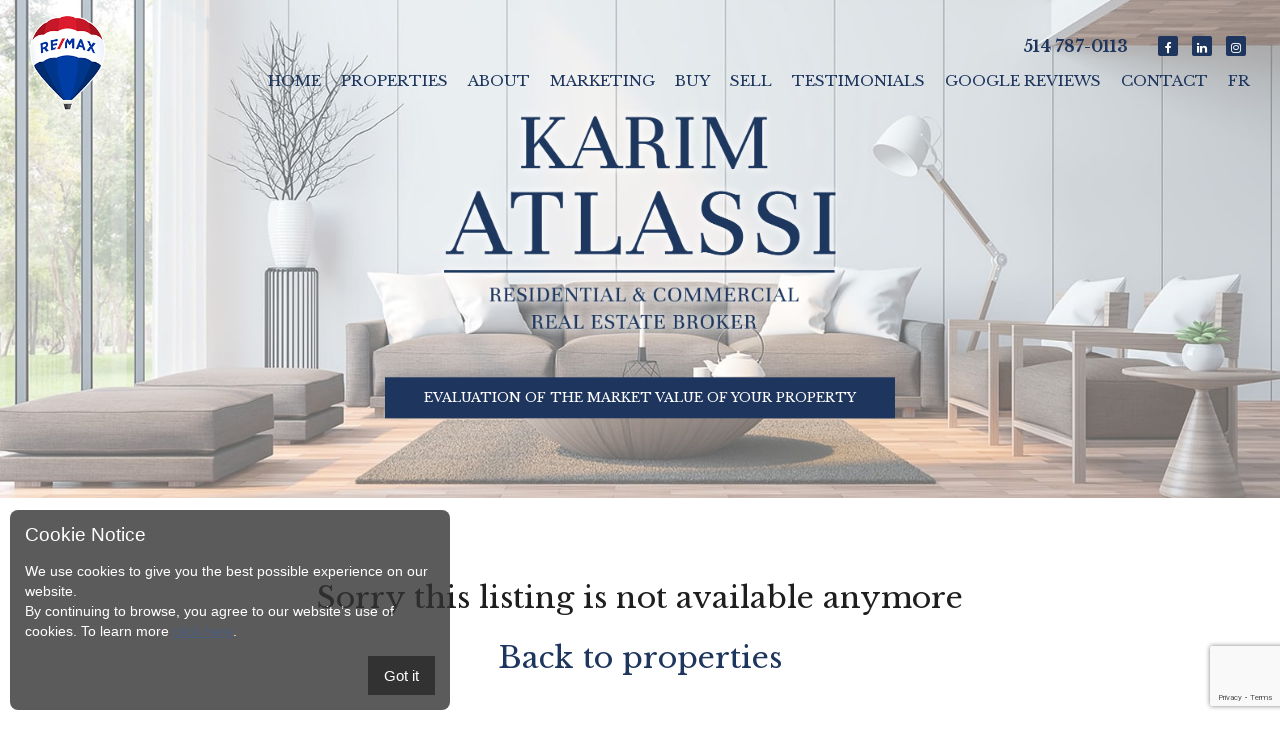

--- FILE ---
content_type: text/html; charset=UTF-8
request_url: https://www.karimatlassi.com/two-or-more-storey-for-sale-laval-sainte-dorothee-21347051-detail-En
body_size: 5181
content:
<!DOCTYPE html>
<html>
<head>
    <meta http-equiv="Content-Type" content="text/html; charset=UTF-8"/>
            <title>Sorry this listing is not available anymore</title>
        <meta name="description" content="Sorry this listing is not available anymore"/>
        <meta http-equiv="Content-Language" content="fr, ca"/>
    <meta name="google" content="notranslate"/>
    <meta http-equiv="X-UA-Compatible" content="IE=edge,chrome=1"/>
    <meta name="viewport" content="initial-scale=1.0"/>
            <meta property="og:title" content="Property for rent, "/>
    <meta property="og:site_name" content="Karim Atlassi Residential and commercial real estate broker - RE/MAX 2000"/>
    <meta property="og:description" content=""/>
    <meta property="og:image" content="https://www.macleweb.com/immobilier/photo_partage/generalpng/en.png?PhotoCode=5679904"/>
    <meta property="og:image:width" content="1200"/>
    <meta property="og:image:height" content="630"/>
    <meta property="og:url" content="https://www.karimatlassi.com/two-or-more-storey-for-sale-laval-sainte-dorothee-21347051-detail-En"/>
    <meta property="og:locale" content="fr_CA"/>            <!-- Default -->
    <meta property="og:locale:alternate" content="fr_FR"/>
    <meta property="og:type" content="website"/>
    <meta property="fb:app_id" content="1095097740639664"/>
    <link href="css/stylesheet.css" rel="stylesheet" type="text/css"/>
    <link href="css/styles-policy.css" rel="stylesheet" type="text/css" />
    <link href="css/hover-min.css" rel="stylesheet" type="text/css"/>
    <script src="https://use.fontawesome.com/e686055a0b.js"></script>
    <link href="https://fonts.googleapis.com/css?family=Nunito+Sans:200,300,400,600,700" rel="stylesheet">
    <link href="https://fonts.googleapis.com/css?family=Montserrat&display=swap" rel="stylesheet">
    <link rel="stylesheet" href="https://cdnjs.cloudflare.com/ajax/libs/animate.css/3.5.2/animate.min.css">
    <link rel="apple-touch-icon" sizes="180x180" href="images2/favicons/apple-touch-icon.png">
<link rel="icon" type="image/png" sizes="32x32" href="images2/favicons/favicon-32x32.png">
<link rel="icon" type="image/png" sizes="16x16" href="images2/favicons/favicon-16x16.png">
<link rel="manifest" href="images2/favicons/site.webmanifest">
<link rel="shortcut icon" href="images2/favicons/favicon.ico">
<meta name="msapplication-TileColor" content="#2b5797">
<meta name="msapplication-config" content="images2/favicons/browserconfig.xml">
<meta name="theme-color" content="#ffffff">    <script type="text/javascript" src="https://ajax.googleapis.com/ajax/libs/jquery/1.8.3/jquery.min.js"></script>
    <link rel="stylesheet" href="css/responsiveslides.css" type="text/css"/>
    <link rel="stylesheet" href="css/demo.css" type="text/css"/>
    <script type="text/javascript" src="js/responsiveslides.min.js"></script>
    <script type="text/javascript" language="javascript">
        $(function () {
            // Slideshow 4
            $("#slider4").responsiveSlides({
                auto: true,
                pager: false,
                nav: false,
                speed: 1000,
                namespace: "callbacks",
            });

        });
    </script>
    <script type="text/javascript" src="js/ajaxtabs.js"></script>
    <script src="js/bgsleight.js" type="text/javascript"></script>
    <script type="text/javascript" src="js/calcul2.js"></script>
    <script type="text/javascript" src="js/calcul.js"></script>
    <!-- include jQuery library -->
    <link type="text/css" rel="stylesheet" href="css/responsive.css"/>
    <link type="text/css" rel="stylesheet" href="css/jquery.mmenu.positioning.css"/>
    <link type="text/css" rel="stylesheet" href="css/jquery.mmenu.all.css"/>
    <script type="text/javascript" src="js/jquery.mmenu.min.all.js"></script>
    <script type="text/javascript" src="js/wow.js"></script>
    <script type="text/javascript" src="js/common.js"></script>
    <script type="text/javascript">
        $(document).ready(function () {
            $('#menu').mmenu({
                offCanvas: {
                    position: "top",
                    zposition: "front",
                    menuWrapperSelector: "#the-current-wrapper"
                }
            }, {
                // configuration
                clone: true
            });
        });
    </script>
    <script class="rs-file" src="assets/royalslider/jquery.royalslider.min.js"></script>
    <link class="rs-file" href="assets/royalslider/royalslider.css" rel="stylesheet">
    <!-- syntax highlighter -->
    <script src="assets/preview-assets/js/highlight.pack.js"></script>
    <script src="assets/preview-assets/js/jquery-ui-1.8.22.custom.min.js"></script>
    <script> hljs.initHighlightingOnLoad();</script>
    <!-- slider css -->
    <!-- preview-related stylesheets -->
    <link href="assets/preview-assets/css/smoothness/jquery-ui-1.8.22.custom.css" rel="stylesheet">
    <link href="assets/preview-assets/css/github.css" rel="stylesheet">
    <link href="css/tabs.css" rel="stylesheet" type="text/css"/>
    <!-- slider stylesheets -->
    <link class="rs-file" href="assets/royalslider/skins/default/rs-default.css" rel="stylesheet">
    <script>
        function fphoto() {
            $(window).resize();
        }
        jQuery(document).ready(function ($) {
            if (window.matchMedia('(max-width: 767px)').matches) {
                $imageScaleModeVar = 'fit';
            } else {
                $imageScaleModeVar = 'fill';
            }
            $('#gallery-1').royalSlider({
                fullscreen: {
                    enabled: true,
                    nativeFS: false
                },
                controlNavigation: 'thumbnails',
                autoScaleSlider: true,
                autoScaleSliderWidth: 1900,
                autoScaleSliderHeight: 1200,
                loop: false,
                imageScaleMode: $imageScaleModeVar,
                navigateByClick: true,
                numImagesToPreload: 2,
                arrowsNav: true,
                arrowsNavAutoHide: true,
                arrowsNavHideOnTouch: true,
                keyboardNavEnabled: true,
                fadeinLoadedSlide: true,
                globalCaption: false,
                globalCaptionInside: false,
                imageScalePadding: 0,
                slidesSpacing: 0,
                thumbs: {
                    appendSpan: true,
                    firstMargin: true,
                    paddingBottom: 4
                }
            });
        });
    </script>
    <script type="text/javascript">
        /* <![CDATA[ */
        $(document).ready(function () {
            if (window.matchMedia('(max-width: 767px)').matches) {
                $(".toggle_container").hide();
                $(".trigger").click(function () {
                    $(this).toggleClass("active").next().slideToggle("slow");
                });
            } else {
                $(".toggle_container").hide();
                $(".toggle_container:nth-child(2)").show();
                $(".trigger:nth-child(1)").addClass("active");
                $(".trigger").click(function () {
                    $(".toggle_container").hide();
                    $(".trigger").removeClass("active");
                    $(this).addClass("active").next().fadeIn("slow");
                });
            }
        });
        /* ]]> */
    </script>
    <script type="text/javascript">
        /* <![CDATA[ */
        function verif(a) {
            var arobase = a.indexOf("@")
            var point = a.lastIndexOf(".")
            if ((arobase < 3) || (point + 2 > a.length)
                || (point < arobase + 3)) return false;
            return true;
        }
        function Fcalcul() {
            if (document.getElementById('sale_price')) {
                var annual;
                var price;
                var OAjax;
                price = document.getElementById('sale_price').value.replace(/[' '|'$']/g, '');
                annual = document.getElementById('annual_interest_percent').value.replace(/[?!*:;_,]/, '.');
                if (window.XMLHttpRequest) OAjax = new XMLHttpRequest();
                else if (window.ActiveXObject) OAjax = new ActiveXObject('Microsoft.XMLHTTP');
                OAjax.open('POST', "calcule.php", true);
                OAjax.onreadystatechange = function () {
                    if (OAjax.readyState == 4 && OAjax.status == 200) {
                        if (document.getElementById) {
                            document.getElementById('signup').innerHTML = OAjax.responseText;
                        }
                    }
                }
                OAjax.setRequestHeader('Content-type', 'application/x-www-form-urlencoded');
                OAjax.send('sale_price=' + price + '&down_percent=' + document.getElementById('down_percent').value + '&year_term=' + document.getElementById('year_term').value + '&annual_interest_percent=' + annual + '&show_progress=0&form_complete=1');
            }
        }
        /* ]]> */
    </script>
    <script language="javascript">
        function codeTouche(evenement) {
            for (prop in evenement) {
                if (prop == 'which') return (evenement.which);
            }
            return (evenement.keyCode);
        }
        function scanTouche(evenement) {
            var reCarValides = '0123456789.,';
            var codeDecimal = codeTouche(evenement);
            var car = String.fromCharCode(codeDecimal);
            var autorisation = reCarValides.indexOf(car);
            if ((autorisation == -1) && (codeDecimal != 8) && (codeDecimal != 0)) {
                return false
            }
            else
                return true;
        }
        Number.prototype.format = function (n, x, s, c) {
            var re = '\\d(?=(\\d{' + (x || 3) + '})+' + (n > 0 ? '\\D' : '$') + ')',
                num = this.toFixed(Math.max(0, ~~n));
            return (c ? num.replace('.', c) : num).replace(new RegExp(re, 'g'), '$&' + (s || ','));
        };
        function per(amount, num) {
            amount = amount.replace(/ /g, "");
                        document.getElementById('hypotheque').value = '$ ' + (amount - (num * amount / 100)).format(0, 3, ' ');
                    }
    </script>
    <!--[if lt IE 7.]>
    <script defer type="text/javascript" src="js/pngfix.js"></script>
    <![endif]-->
    <script language="javascript">
        $(window).scroll(function () {
            var scroll = $(window).scrollTop();
            var navTop = $('.bandeau_home').height();
            if (scroll >= navTop) {
                $(".bloc_title").addClass("fixed_pos");
                $(".content_detail").addClass("fixed_padd");
            }
            else {
                $(".bloc_title").removeClass("fixed_pos");
                $(".content_detail").removeClass("fixed_padd");
            }
        });
    </script>
    <script src="js/jquery.bxslider.min.js"></script>
    <link rel="stylesheet" href="css/magnific-popup.css">
    <script src="js/jquery.magnific-popup.js"></script>
    <script src="js/main.js"></script>
    <link rel="stylesheet" href="css/styles.css">
    <link rel="stylesheet" type="text/css" href="css/printfiche.css" media="print"/>
        	<script src="https://www.google.com/recaptcha/api.js?render=6LckeDYqAAAAACosyeyWdQkAxSmrdYHn2552q_gk&hl=En"></script>
</head>
<body>

<script>

$(document).ready(function(){

	$('body').addClass('en');

});

</script>

		


<header>

    <div class="wrap">

        <img src="images2/remaxballon.png" alt="RE/MAX 2000" class="remaxh">

        <div>

            <div class="soc">

                <a href="tel:+1514 787-0113" class="telh">514 787-0113</a>

                <a href="https://www.facebook.com/Karim-Atlassi-263563677158354/" target="_blank" class="btn_social"><i class="fa fa-facebook"></i></a>

			    <a href="https://www.linkedin.com/in/karim-atlassi-0710b29/" target="_blank" class="btn_social"><i class="fa fa-linkedin"></i></a>

			    <a href="https://www.instagram.com/atlassi_remax/ " target="_blank" class="btn_social"><i class="fa fa-instagram"></i></a>

            </div>

            <nav>

                <a class="btn_menu " href="index.php?Codelang=En">Home</a>

                <a class="btn_menu " href="proprietes.php?Codelang=En">Properties</a>

                <a class="btn_menu " href="courtier_immobilier.php?Codelang=En">About</a>

                <a class="btn_menu " href="marketing.php?Codelang=En">Marketing</a>

                <a class="btn_menu " href="alerte_immobiliere.php?Codelang=En">Buy</a>

			    <a class="btn_menu " href="evaluation_immobiliere.php?Codelang=En">Sell</a>

                <a class="btn_menu " href="temoignage_immobilier.php?Codelang=En">Testimonials</a>
                <a class="btn_menu " href="avis-google.php?Codelang=En">Google reviews</a>

                <a class="btn_menu " href="contact_courtier_immobilier.php?Codelang=En">Contact</a>

                <a class="btn_language" href="https://www.karimatlassi.com/maison-a-vendre---detail-Fr">Fr</a>
            </nav>

        </div>

        <div class="menu-ico">

            <span></span>

            <span></span>

            <span></span>

        </div>

    </div>

</header>







<section class="banner nothome">

	
		<img src="images2/ban.jpg" alt="Karim Atlassi" class="single">

	
	

	<div class="banner-info">

		<a href="index.php?Codelang=En" class="logoban anim"><img src="images2/logoen.png" alt="Karim Atlassi"></a>

        <a href="evaluation_immobiliere.php?Codelang=En" class="btn anim">Evaluation of the market value of your property</a>

	</div>

</section><script>





</script>    <div class="prop-bg">
        <div class="content_center">
            <div class="content_center2">
                <div class="no_results">
                    <div class="no_result_txt">Sorry this listing is not available anymore</div>
                    <div class="no_result_link">
                        <a href="proprietes.php?Codelang=En">Back to properties</a>
                    </div>
                </div>
            </div>
        </div>
        <div style="clear:both;"></div>
    </div>

<div style="clear:both;"></div>



<footer>

    <nav class="navf">

        <a class="btn_menu " href="index.php?Codelang=En">Home</a>

        <a class="btn_menu " href="proprietes.php?Codelang=En">Properties</a>

        <a class="btn_menu " href="courtier_immobilier.php?Codelang=En">About</a>

        <a class="btn_menu " href="marketing.php?Codelang=En">Marketing</a>

        <a class="btn_menu " href="alerte_immobiliere.php?Codelang=En">Buy</a>

        <a class="btn_menu " href="evaluation_immobiliere.php?Codelang=En">Sell</a>

        <a class="btn_menu " href="temoignage_immobilier.php?Codelang=En">Testimonials</a>
		<a class="btn_menu " href="avis-google.php?Codelang=En">Google reviews</a>

        <a class="btn_menu " href="contact_courtier_immobilier.php?Codelang=En">Contact</a>

    </nav>

	<div class="wrap">

        <div class="logocont">

            <a href="index.php?Codelang=En" class="logof"><img src="images2/logoen.png" alt="Karim Atlassi"></a>

            <div class="footer_partager">

                <!-- Lockerz Share BEGIN -->

                <a class="a2a_dd hvr-wobble-horizontal" href="https://www.addtoany.com/share_save" id="lienPartager">Share</a>

                <script type="text/javascript">

                var a2a_config = a2a_config || {};

                a2a_config.linkname = "Karim Atlassi";

                a2a_config.locale = "fr";

                </script>

                <script type="text/javascript" src="https://static.addtoany.com/menu/page.js"></script>

                <!-- Lockerz Share END -->

            </div>

        </div>

        

        <p class="quartiers">

				 <a href="maisons-a-vendre-montreal-saint-laurent-66075-quartier#mainnav"> Montréal (Saint-Laurent)</a> | <a href="maisons-a-vendre-laval-chomedey-65105-quartier#mainnav"> Laval (Chomedey)</a> | <a href="maisons-a-vendre-laval-sainte-dorothee-65103-quartier#mainnav"> Laval (Sainte-Dorothée)</a> | <a href="maisons-a-vendre-laval-sainte-rose-65106-quartier#mainnav"> Laval (Sainte-Rose)</a> | <a href="maisons-a-vendre-montreal-ahuntsic-cartierville-66506-quartier#mainnav"> Montréal (Ahuntsic-Cartierville)</a> | <a href="maisons-a-vendre-laval-laval-des-rapides-65107-quartier#mainnav"> Laval (Laval-des-Rapides)</a> | <a href="maisons-a-vendre-laval-laval-sur-le-lac-65101-quartier#mainnav"> Laval (Laval-sur-le-Lac)</a> |
			 <a href="bungalow-a-vendre-PP-categorie#mainnav">Bungalow</a> | <a href="duplex-a-vendre-2X-categorie#mainnav">Duplex</a> | <a href="condo-a-vendre-AP-categorie#mainnav">Condo</a> | <a href="triplex-a-vendre-3X-categorie#mainnav">Triplex</a> | <a href="two-or-more-storey-a-vendre-ME-categorie#mainnav">Two or more storey</a> 
			</p>

        

        <div class="remax">

            <img src="images2/remax2000.jpg" alt="RE/MAX 2000">

            <p>Real estate agency<br>Franchisee independent and autonomous <br>of RE/MAX-QUÉBEC INC.</p>

            <p>830 Boulevard Curé-Labelle<br>Laval, QC H7V 2V3</p>

            <p><a href="tel:+1514 787-0113" class="">514 787-0113</a></p>

        </div>

        

	</div>

    <div class="copywrap">

    

        <div class="footer_copy">
		<a href="/politique-confidentialite.php?Codelang=En" class="politiquea">Privacy Policy</a>

			<a class='hvr-float logo-macle' href="http://macle.ca/" target="_blank"><img src="images/macle_logo_noir.png" alt="Ma Clé" ></a>© 2026 , 
			All rights reserved, <a href="http://www.macle.ca" target="_blank">Website creation MA CLÉ</a>, Member <a href="https://www.macleimmobilier.com/?Codelang=En" target="_blank">MA CLÉ Immobilier</a>
		</div>

    </div>

</footer>

<div id="privacy-policies-message" class="displayed">
    <div class="close" onclick="acceptCookies()"><i class="fa fa-times"></i></div>

    <div class="content">
        <div class="heading h3 "><span>Cookie Notice</span>
            <div class="post-heading"></div>
        </div>
        <p>We use cookies to give you the best possible experience on our website.<br>
			By continuing to browse, you agree to our website’s use of cookies. To learn more <a href='/politique-confidentialite.php?Codelang=En'>click here</a>.</p>		<div class="wrapper_btn_policies">
        	<button type="button" class="btn_policies" onclick="acceptCookies()" >Got it</button>
		</div>
    </div>
</div>
<script src="/js/cookies.js"></script> </body>
</html>

--- FILE ---
content_type: text/html; charset=utf-8
request_url: https://www.google.com/recaptcha/api2/anchor?ar=1&k=6LckeDYqAAAAACosyeyWdQkAxSmrdYHn2552q_gk&co=aHR0cHM6Ly93d3cua2FyaW1hdGxhc3NpLmNvbTo0NDM.&hl=en&v=PoyoqOPhxBO7pBk68S4YbpHZ&size=invisible&anchor-ms=20000&execute-ms=30000&cb=x11lt1oax9az
body_size: 48481
content:
<!DOCTYPE HTML><html dir="ltr" lang="en"><head><meta http-equiv="Content-Type" content="text/html; charset=UTF-8">
<meta http-equiv="X-UA-Compatible" content="IE=edge">
<title>reCAPTCHA</title>
<style type="text/css">
/* cyrillic-ext */
@font-face {
  font-family: 'Roboto';
  font-style: normal;
  font-weight: 400;
  font-stretch: 100%;
  src: url(//fonts.gstatic.com/s/roboto/v48/KFO7CnqEu92Fr1ME7kSn66aGLdTylUAMa3GUBHMdazTgWw.woff2) format('woff2');
  unicode-range: U+0460-052F, U+1C80-1C8A, U+20B4, U+2DE0-2DFF, U+A640-A69F, U+FE2E-FE2F;
}
/* cyrillic */
@font-face {
  font-family: 'Roboto';
  font-style: normal;
  font-weight: 400;
  font-stretch: 100%;
  src: url(//fonts.gstatic.com/s/roboto/v48/KFO7CnqEu92Fr1ME7kSn66aGLdTylUAMa3iUBHMdazTgWw.woff2) format('woff2');
  unicode-range: U+0301, U+0400-045F, U+0490-0491, U+04B0-04B1, U+2116;
}
/* greek-ext */
@font-face {
  font-family: 'Roboto';
  font-style: normal;
  font-weight: 400;
  font-stretch: 100%;
  src: url(//fonts.gstatic.com/s/roboto/v48/KFO7CnqEu92Fr1ME7kSn66aGLdTylUAMa3CUBHMdazTgWw.woff2) format('woff2');
  unicode-range: U+1F00-1FFF;
}
/* greek */
@font-face {
  font-family: 'Roboto';
  font-style: normal;
  font-weight: 400;
  font-stretch: 100%;
  src: url(//fonts.gstatic.com/s/roboto/v48/KFO7CnqEu92Fr1ME7kSn66aGLdTylUAMa3-UBHMdazTgWw.woff2) format('woff2');
  unicode-range: U+0370-0377, U+037A-037F, U+0384-038A, U+038C, U+038E-03A1, U+03A3-03FF;
}
/* math */
@font-face {
  font-family: 'Roboto';
  font-style: normal;
  font-weight: 400;
  font-stretch: 100%;
  src: url(//fonts.gstatic.com/s/roboto/v48/KFO7CnqEu92Fr1ME7kSn66aGLdTylUAMawCUBHMdazTgWw.woff2) format('woff2');
  unicode-range: U+0302-0303, U+0305, U+0307-0308, U+0310, U+0312, U+0315, U+031A, U+0326-0327, U+032C, U+032F-0330, U+0332-0333, U+0338, U+033A, U+0346, U+034D, U+0391-03A1, U+03A3-03A9, U+03B1-03C9, U+03D1, U+03D5-03D6, U+03F0-03F1, U+03F4-03F5, U+2016-2017, U+2034-2038, U+203C, U+2040, U+2043, U+2047, U+2050, U+2057, U+205F, U+2070-2071, U+2074-208E, U+2090-209C, U+20D0-20DC, U+20E1, U+20E5-20EF, U+2100-2112, U+2114-2115, U+2117-2121, U+2123-214F, U+2190, U+2192, U+2194-21AE, U+21B0-21E5, U+21F1-21F2, U+21F4-2211, U+2213-2214, U+2216-22FF, U+2308-230B, U+2310, U+2319, U+231C-2321, U+2336-237A, U+237C, U+2395, U+239B-23B7, U+23D0, U+23DC-23E1, U+2474-2475, U+25AF, U+25B3, U+25B7, U+25BD, U+25C1, U+25CA, U+25CC, U+25FB, U+266D-266F, U+27C0-27FF, U+2900-2AFF, U+2B0E-2B11, U+2B30-2B4C, U+2BFE, U+3030, U+FF5B, U+FF5D, U+1D400-1D7FF, U+1EE00-1EEFF;
}
/* symbols */
@font-face {
  font-family: 'Roboto';
  font-style: normal;
  font-weight: 400;
  font-stretch: 100%;
  src: url(//fonts.gstatic.com/s/roboto/v48/KFO7CnqEu92Fr1ME7kSn66aGLdTylUAMaxKUBHMdazTgWw.woff2) format('woff2');
  unicode-range: U+0001-000C, U+000E-001F, U+007F-009F, U+20DD-20E0, U+20E2-20E4, U+2150-218F, U+2190, U+2192, U+2194-2199, U+21AF, U+21E6-21F0, U+21F3, U+2218-2219, U+2299, U+22C4-22C6, U+2300-243F, U+2440-244A, U+2460-24FF, U+25A0-27BF, U+2800-28FF, U+2921-2922, U+2981, U+29BF, U+29EB, U+2B00-2BFF, U+4DC0-4DFF, U+FFF9-FFFB, U+10140-1018E, U+10190-1019C, U+101A0, U+101D0-101FD, U+102E0-102FB, U+10E60-10E7E, U+1D2C0-1D2D3, U+1D2E0-1D37F, U+1F000-1F0FF, U+1F100-1F1AD, U+1F1E6-1F1FF, U+1F30D-1F30F, U+1F315, U+1F31C, U+1F31E, U+1F320-1F32C, U+1F336, U+1F378, U+1F37D, U+1F382, U+1F393-1F39F, U+1F3A7-1F3A8, U+1F3AC-1F3AF, U+1F3C2, U+1F3C4-1F3C6, U+1F3CA-1F3CE, U+1F3D4-1F3E0, U+1F3ED, U+1F3F1-1F3F3, U+1F3F5-1F3F7, U+1F408, U+1F415, U+1F41F, U+1F426, U+1F43F, U+1F441-1F442, U+1F444, U+1F446-1F449, U+1F44C-1F44E, U+1F453, U+1F46A, U+1F47D, U+1F4A3, U+1F4B0, U+1F4B3, U+1F4B9, U+1F4BB, U+1F4BF, U+1F4C8-1F4CB, U+1F4D6, U+1F4DA, U+1F4DF, U+1F4E3-1F4E6, U+1F4EA-1F4ED, U+1F4F7, U+1F4F9-1F4FB, U+1F4FD-1F4FE, U+1F503, U+1F507-1F50B, U+1F50D, U+1F512-1F513, U+1F53E-1F54A, U+1F54F-1F5FA, U+1F610, U+1F650-1F67F, U+1F687, U+1F68D, U+1F691, U+1F694, U+1F698, U+1F6AD, U+1F6B2, U+1F6B9-1F6BA, U+1F6BC, U+1F6C6-1F6CF, U+1F6D3-1F6D7, U+1F6E0-1F6EA, U+1F6F0-1F6F3, U+1F6F7-1F6FC, U+1F700-1F7FF, U+1F800-1F80B, U+1F810-1F847, U+1F850-1F859, U+1F860-1F887, U+1F890-1F8AD, U+1F8B0-1F8BB, U+1F8C0-1F8C1, U+1F900-1F90B, U+1F93B, U+1F946, U+1F984, U+1F996, U+1F9E9, U+1FA00-1FA6F, U+1FA70-1FA7C, U+1FA80-1FA89, U+1FA8F-1FAC6, U+1FACE-1FADC, U+1FADF-1FAE9, U+1FAF0-1FAF8, U+1FB00-1FBFF;
}
/* vietnamese */
@font-face {
  font-family: 'Roboto';
  font-style: normal;
  font-weight: 400;
  font-stretch: 100%;
  src: url(//fonts.gstatic.com/s/roboto/v48/KFO7CnqEu92Fr1ME7kSn66aGLdTylUAMa3OUBHMdazTgWw.woff2) format('woff2');
  unicode-range: U+0102-0103, U+0110-0111, U+0128-0129, U+0168-0169, U+01A0-01A1, U+01AF-01B0, U+0300-0301, U+0303-0304, U+0308-0309, U+0323, U+0329, U+1EA0-1EF9, U+20AB;
}
/* latin-ext */
@font-face {
  font-family: 'Roboto';
  font-style: normal;
  font-weight: 400;
  font-stretch: 100%;
  src: url(//fonts.gstatic.com/s/roboto/v48/KFO7CnqEu92Fr1ME7kSn66aGLdTylUAMa3KUBHMdazTgWw.woff2) format('woff2');
  unicode-range: U+0100-02BA, U+02BD-02C5, U+02C7-02CC, U+02CE-02D7, U+02DD-02FF, U+0304, U+0308, U+0329, U+1D00-1DBF, U+1E00-1E9F, U+1EF2-1EFF, U+2020, U+20A0-20AB, U+20AD-20C0, U+2113, U+2C60-2C7F, U+A720-A7FF;
}
/* latin */
@font-face {
  font-family: 'Roboto';
  font-style: normal;
  font-weight: 400;
  font-stretch: 100%;
  src: url(//fonts.gstatic.com/s/roboto/v48/KFO7CnqEu92Fr1ME7kSn66aGLdTylUAMa3yUBHMdazQ.woff2) format('woff2');
  unicode-range: U+0000-00FF, U+0131, U+0152-0153, U+02BB-02BC, U+02C6, U+02DA, U+02DC, U+0304, U+0308, U+0329, U+2000-206F, U+20AC, U+2122, U+2191, U+2193, U+2212, U+2215, U+FEFF, U+FFFD;
}
/* cyrillic-ext */
@font-face {
  font-family: 'Roboto';
  font-style: normal;
  font-weight: 500;
  font-stretch: 100%;
  src: url(//fonts.gstatic.com/s/roboto/v48/KFO7CnqEu92Fr1ME7kSn66aGLdTylUAMa3GUBHMdazTgWw.woff2) format('woff2');
  unicode-range: U+0460-052F, U+1C80-1C8A, U+20B4, U+2DE0-2DFF, U+A640-A69F, U+FE2E-FE2F;
}
/* cyrillic */
@font-face {
  font-family: 'Roboto';
  font-style: normal;
  font-weight: 500;
  font-stretch: 100%;
  src: url(//fonts.gstatic.com/s/roboto/v48/KFO7CnqEu92Fr1ME7kSn66aGLdTylUAMa3iUBHMdazTgWw.woff2) format('woff2');
  unicode-range: U+0301, U+0400-045F, U+0490-0491, U+04B0-04B1, U+2116;
}
/* greek-ext */
@font-face {
  font-family: 'Roboto';
  font-style: normal;
  font-weight: 500;
  font-stretch: 100%;
  src: url(//fonts.gstatic.com/s/roboto/v48/KFO7CnqEu92Fr1ME7kSn66aGLdTylUAMa3CUBHMdazTgWw.woff2) format('woff2');
  unicode-range: U+1F00-1FFF;
}
/* greek */
@font-face {
  font-family: 'Roboto';
  font-style: normal;
  font-weight: 500;
  font-stretch: 100%;
  src: url(//fonts.gstatic.com/s/roboto/v48/KFO7CnqEu92Fr1ME7kSn66aGLdTylUAMa3-UBHMdazTgWw.woff2) format('woff2');
  unicode-range: U+0370-0377, U+037A-037F, U+0384-038A, U+038C, U+038E-03A1, U+03A3-03FF;
}
/* math */
@font-face {
  font-family: 'Roboto';
  font-style: normal;
  font-weight: 500;
  font-stretch: 100%;
  src: url(//fonts.gstatic.com/s/roboto/v48/KFO7CnqEu92Fr1ME7kSn66aGLdTylUAMawCUBHMdazTgWw.woff2) format('woff2');
  unicode-range: U+0302-0303, U+0305, U+0307-0308, U+0310, U+0312, U+0315, U+031A, U+0326-0327, U+032C, U+032F-0330, U+0332-0333, U+0338, U+033A, U+0346, U+034D, U+0391-03A1, U+03A3-03A9, U+03B1-03C9, U+03D1, U+03D5-03D6, U+03F0-03F1, U+03F4-03F5, U+2016-2017, U+2034-2038, U+203C, U+2040, U+2043, U+2047, U+2050, U+2057, U+205F, U+2070-2071, U+2074-208E, U+2090-209C, U+20D0-20DC, U+20E1, U+20E5-20EF, U+2100-2112, U+2114-2115, U+2117-2121, U+2123-214F, U+2190, U+2192, U+2194-21AE, U+21B0-21E5, U+21F1-21F2, U+21F4-2211, U+2213-2214, U+2216-22FF, U+2308-230B, U+2310, U+2319, U+231C-2321, U+2336-237A, U+237C, U+2395, U+239B-23B7, U+23D0, U+23DC-23E1, U+2474-2475, U+25AF, U+25B3, U+25B7, U+25BD, U+25C1, U+25CA, U+25CC, U+25FB, U+266D-266F, U+27C0-27FF, U+2900-2AFF, U+2B0E-2B11, U+2B30-2B4C, U+2BFE, U+3030, U+FF5B, U+FF5D, U+1D400-1D7FF, U+1EE00-1EEFF;
}
/* symbols */
@font-face {
  font-family: 'Roboto';
  font-style: normal;
  font-weight: 500;
  font-stretch: 100%;
  src: url(//fonts.gstatic.com/s/roboto/v48/KFO7CnqEu92Fr1ME7kSn66aGLdTylUAMaxKUBHMdazTgWw.woff2) format('woff2');
  unicode-range: U+0001-000C, U+000E-001F, U+007F-009F, U+20DD-20E0, U+20E2-20E4, U+2150-218F, U+2190, U+2192, U+2194-2199, U+21AF, U+21E6-21F0, U+21F3, U+2218-2219, U+2299, U+22C4-22C6, U+2300-243F, U+2440-244A, U+2460-24FF, U+25A0-27BF, U+2800-28FF, U+2921-2922, U+2981, U+29BF, U+29EB, U+2B00-2BFF, U+4DC0-4DFF, U+FFF9-FFFB, U+10140-1018E, U+10190-1019C, U+101A0, U+101D0-101FD, U+102E0-102FB, U+10E60-10E7E, U+1D2C0-1D2D3, U+1D2E0-1D37F, U+1F000-1F0FF, U+1F100-1F1AD, U+1F1E6-1F1FF, U+1F30D-1F30F, U+1F315, U+1F31C, U+1F31E, U+1F320-1F32C, U+1F336, U+1F378, U+1F37D, U+1F382, U+1F393-1F39F, U+1F3A7-1F3A8, U+1F3AC-1F3AF, U+1F3C2, U+1F3C4-1F3C6, U+1F3CA-1F3CE, U+1F3D4-1F3E0, U+1F3ED, U+1F3F1-1F3F3, U+1F3F5-1F3F7, U+1F408, U+1F415, U+1F41F, U+1F426, U+1F43F, U+1F441-1F442, U+1F444, U+1F446-1F449, U+1F44C-1F44E, U+1F453, U+1F46A, U+1F47D, U+1F4A3, U+1F4B0, U+1F4B3, U+1F4B9, U+1F4BB, U+1F4BF, U+1F4C8-1F4CB, U+1F4D6, U+1F4DA, U+1F4DF, U+1F4E3-1F4E6, U+1F4EA-1F4ED, U+1F4F7, U+1F4F9-1F4FB, U+1F4FD-1F4FE, U+1F503, U+1F507-1F50B, U+1F50D, U+1F512-1F513, U+1F53E-1F54A, U+1F54F-1F5FA, U+1F610, U+1F650-1F67F, U+1F687, U+1F68D, U+1F691, U+1F694, U+1F698, U+1F6AD, U+1F6B2, U+1F6B9-1F6BA, U+1F6BC, U+1F6C6-1F6CF, U+1F6D3-1F6D7, U+1F6E0-1F6EA, U+1F6F0-1F6F3, U+1F6F7-1F6FC, U+1F700-1F7FF, U+1F800-1F80B, U+1F810-1F847, U+1F850-1F859, U+1F860-1F887, U+1F890-1F8AD, U+1F8B0-1F8BB, U+1F8C0-1F8C1, U+1F900-1F90B, U+1F93B, U+1F946, U+1F984, U+1F996, U+1F9E9, U+1FA00-1FA6F, U+1FA70-1FA7C, U+1FA80-1FA89, U+1FA8F-1FAC6, U+1FACE-1FADC, U+1FADF-1FAE9, U+1FAF0-1FAF8, U+1FB00-1FBFF;
}
/* vietnamese */
@font-face {
  font-family: 'Roboto';
  font-style: normal;
  font-weight: 500;
  font-stretch: 100%;
  src: url(//fonts.gstatic.com/s/roboto/v48/KFO7CnqEu92Fr1ME7kSn66aGLdTylUAMa3OUBHMdazTgWw.woff2) format('woff2');
  unicode-range: U+0102-0103, U+0110-0111, U+0128-0129, U+0168-0169, U+01A0-01A1, U+01AF-01B0, U+0300-0301, U+0303-0304, U+0308-0309, U+0323, U+0329, U+1EA0-1EF9, U+20AB;
}
/* latin-ext */
@font-face {
  font-family: 'Roboto';
  font-style: normal;
  font-weight: 500;
  font-stretch: 100%;
  src: url(//fonts.gstatic.com/s/roboto/v48/KFO7CnqEu92Fr1ME7kSn66aGLdTylUAMa3KUBHMdazTgWw.woff2) format('woff2');
  unicode-range: U+0100-02BA, U+02BD-02C5, U+02C7-02CC, U+02CE-02D7, U+02DD-02FF, U+0304, U+0308, U+0329, U+1D00-1DBF, U+1E00-1E9F, U+1EF2-1EFF, U+2020, U+20A0-20AB, U+20AD-20C0, U+2113, U+2C60-2C7F, U+A720-A7FF;
}
/* latin */
@font-face {
  font-family: 'Roboto';
  font-style: normal;
  font-weight: 500;
  font-stretch: 100%;
  src: url(//fonts.gstatic.com/s/roboto/v48/KFO7CnqEu92Fr1ME7kSn66aGLdTylUAMa3yUBHMdazQ.woff2) format('woff2');
  unicode-range: U+0000-00FF, U+0131, U+0152-0153, U+02BB-02BC, U+02C6, U+02DA, U+02DC, U+0304, U+0308, U+0329, U+2000-206F, U+20AC, U+2122, U+2191, U+2193, U+2212, U+2215, U+FEFF, U+FFFD;
}
/* cyrillic-ext */
@font-face {
  font-family: 'Roboto';
  font-style: normal;
  font-weight: 900;
  font-stretch: 100%;
  src: url(//fonts.gstatic.com/s/roboto/v48/KFO7CnqEu92Fr1ME7kSn66aGLdTylUAMa3GUBHMdazTgWw.woff2) format('woff2');
  unicode-range: U+0460-052F, U+1C80-1C8A, U+20B4, U+2DE0-2DFF, U+A640-A69F, U+FE2E-FE2F;
}
/* cyrillic */
@font-face {
  font-family: 'Roboto';
  font-style: normal;
  font-weight: 900;
  font-stretch: 100%;
  src: url(//fonts.gstatic.com/s/roboto/v48/KFO7CnqEu92Fr1ME7kSn66aGLdTylUAMa3iUBHMdazTgWw.woff2) format('woff2');
  unicode-range: U+0301, U+0400-045F, U+0490-0491, U+04B0-04B1, U+2116;
}
/* greek-ext */
@font-face {
  font-family: 'Roboto';
  font-style: normal;
  font-weight: 900;
  font-stretch: 100%;
  src: url(//fonts.gstatic.com/s/roboto/v48/KFO7CnqEu92Fr1ME7kSn66aGLdTylUAMa3CUBHMdazTgWw.woff2) format('woff2');
  unicode-range: U+1F00-1FFF;
}
/* greek */
@font-face {
  font-family: 'Roboto';
  font-style: normal;
  font-weight: 900;
  font-stretch: 100%;
  src: url(//fonts.gstatic.com/s/roboto/v48/KFO7CnqEu92Fr1ME7kSn66aGLdTylUAMa3-UBHMdazTgWw.woff2) format('woff2');
  unicode-range: U+0370-0377, U+037A-037F, U+0384-038A, U+038C, U+038E-03A1, U+03A3-03FF;
}
/* math */
@font-face {
  font-family: 'Roboto';
  font-style: normal;
  font-weight: 900;
  font-stretch: 100%;
  src: url(//fonts.gstatic.com/s/roboto/v48/KFO7CnqEu92Fr1ME7kSn66aGLdTylUAMawCUBHMdazTgWw.woff2) format('woff2');
  unicode-range: U+0302-0303, U+0305, U+0307-0308, U+0310, U+0312, U+0315, U+031A, U+0326-0327, U+032C, U+032F-0330, U+0332-0333, U+0338, U+033A, U+0346, U+034D, U+0391-03A1, U+03A3-03A9, U+03B1-03C9, U+03D1, U+03D5-03D6, U+03F0-03F1, U+03F4-03F5, U+2016-2017, U+2034-2038, U+203C, U+2040, U+2043, U+2047, U+2050, U+2057, U+205F, U+2070-2071, U+2074-208E, U+2090-209C, U+20D0-20DC, U+20E1, U+20E5-20EF, U+2100-2112, U+2114-2115, U+2117-2121, U+2123-214F, U+2190, U+2192, U+2194-21AE, U+21B0-21E5, U+21F1-21F2, U+21F4-2211, U+2213-2214, U+2216-22FF, U+2308-230B, U+2310, U+2319, U+231C-2321, U+2336-237A, U+237C, U+2395, U+239B-23B7, U+23D0, U+23DC-23E1, U+2474-2475, U+25AF, U+25B3, U+25B7, U+25BD, U+25C1, U+25CA, U+25CC, U+25FB, U+266D-266F, U+27C0-27FF, U+2900-2AFF, U+2B0E-2B11, U+2B30-2B4C, U+2BFE, U+3030, U+FF5B, U+FF5D, U+1D400-1D7FF, U+1EE00-1EEFF;
}
/* symbols */
@font-face {
  font-family: 'Roboto';
  font-style: normal;
  font-weight: 900;
  font-stretch: 100%;
  src: url(//fonts.gstatic.com/s/roboto/v48/KFO7CnqEu92Fr1ME7kSn66aGLdTylUAMaxKUBHMdazTgWw.woff2) format('woff2');
  unicode-range: U+0001-000C, U+000E-001F, U+007F-009F, U+20DD-20E0, U+20E2-20E4, U+2150-218F, U+2190, U+2192, U+2194-2199, U+21AF, U+21E6-21F0, U+21F3, U+2218-2219, U+2299, U+22C4-22C6, U+2300-243F, U+2440-244A, U+2460-24FF, U+25A0-27BF, U+2800-28FF, U+2921-2922, U+2981, U+29BF, U+29EB, U+2B00-2BFF, U+4DC0-4DFF, U+FFF9-FFFB, U+10140-1018E, U+10190-1019C, U+101A0, U+101D0-101FD, U+102E0-102FB, U+10E60-10E7E, U+1D2C0-1D2D3, U+1D2E0-1D37F, U+1F000-1F0FF, U+1F100-1F1AD, U+1F1E6-1F1FF, U+1F30D-1F30F, U+1F315, U+1F31C, U+1F31E, U+1F320-1F32C, U+1F336, U+1F378, U+1F37D, U+1F382, U+1F393-1F39F, U+1F3A7-1F3A8, U+1F3AC-1F3AF, U+1F3C2, U+1F3C4-1F3C6, U+1F3CA-1F3CE, U+1F3D4-1F3E0, U+1F3ED, U+1F3F1-1F3F3, U+1F3F5-1F3F7, U+1F408, U+1F415, U+1F41F, U+1F426, U+1F43F, U+1F441-1F442, U+1F444, U+1F446-1F449, U+1F44C-1F44E, U+1F453, U+1F46A, U+1F47D, U+1F4A3, U+1F4B0, U+1F4B3, U+1F4B9, U+1F4BB, U+1F4BF, U+1F4C8-1F4CB, U+1F4D6, U+1F4DA, U+1F4DF, U+1F4E3-1F4E6, U+1F4EA-1F4ED, U+1F4F7, U+1F4F9-1F4FB, U+1F4FD-1F4FE, U+1F503, U+1F507-1F50B, U+1F50D, U+1F512-1F513, U+1F53E-1F54A, U+1F54F-1F5FA, U+1F610, U+1F650-1F67F, U+1F687, U+1F68D, U+1F691, U+1F694, U+1F698, U+1F6AD, U+1F6B2, U+1F6B9-1F6BA, U+1F6BC, U+1F6C6-1F6CF, U+1F6D3-1F6D7, U+1F6E0-1F6EA, U+1F6F0-1F6F3, U+1F6F7-1F6FC, U+1F700-1F7FF, U+1F800-1F80B, U+1F810-1F847, U+1F850-1F859, U+1F860-1F887, U+1F890-1F8AD, U+1F8B0-1F8BB, U+1F8C0-1F8C1, U+1F900-1F90B, U+1F93B, U+1F946, U+1F984, U+1F996, U+1F9E9, U+1FA00-1FA6F, U+1FA70-1FA7C, U+1FA80-1FA89, U+1FA8F-1FAC6, U+1FACE-1FADC, U+1FADF-1FAE9, U+1FAF0-1FAF8, U+1FB00-1FBFF;
}
/* vietnamese */
@font-face {
  font-family: 'Roboto';
  font-style: normal;
  font-weight: 900;
  font-stretch: 100%;
  src: url(//fonts.gstatic.com/s/roboto/v48/KFO7CnqEu92Fr1ME7kSn66aGLdTylUAMa3OUBHMdazTgWw.woff2) format('woff2');
  unicode-range: U+0102-0103, U+0110-0111, U+0128-0129, U+0168-0169, U+01A0-01A1, U+01AF-01B0, U+0300-0301, U+0303-0304, U+0308-0309, U+0323, U+0329, U+1EA0-1EF9, U+20AB;
}
/* latin-ext */
@font-face {
  font-family: 'Roboto';
  font-style: normal;
  font-weight: 900;
  font-stretch: 100%;
  src: url(//fonts.gstatic.com/s/roboto/v48/KFO7CnqEu92Fr1ME7kSn66aGLdTylUAMa3KUBHMdazTgWw.woff2) format('woff2');
  unicode-range: U+0100-02BA, U+02BD-02C5, U+02C7-02CC, U+02CE-02D7, U+02DD-02FF, U+0304, U+0308, U+0329, U+1D00-1DBF, U+1E00-1E9F, U+1EF2-1EFF, U+2020, U+20A0-20AB, U+20AD-20C0, U+2113, U+2C60-2C7F, U+A720-A7FF;
}
/* latin */
@font-face {
  font-family: 'Roboto';
  font-style: normal;
  font-weight: 900;
  font-stretch: 100%;
  src: url(//fonts.gstatic.com/s/roboto/v48/KFO7CnqEu92Fr1ME7kSn66aGLdTylUAMa3yUBHMdazQ.woff2) format('woff2');
  unicode-range: U+0000-00FF, U+0131, U+0152-0153, U+02BB-02BC, U+02C6, U+02DA, U+02DC, U+0304, U+0308, U+0329, U+2000-206F, U+20AC, U+2122, U+2191, U+2193, U+2212, U+2215, U+FEFF, U+FFFD;
}

</style>
<link rel="stylesheet" type="text/css" href="https://www.gstatic.com/recaptcha/releases/PoyoqOPhxBO7pBk68S4YbpHZ/styles__ltr.css">
<script nonce="DskrJNEmmXYibPL7HAm82A" type="text/javascript">window['__recaptcha_api'] = 'https://www.google.com/recaptcha/api2/';</script>
<script type="text/javascript" src="https://www.gstatic.com/recaptcha/releases/PoyoqOPhxBO7pBk68S4YbpHZ/recaptcha__en.js" nonce="DskrJNEmmXYibPL7HAm82A">
      
    </script></head>
<body><div id="rc-anchor-alert" class="rc-anchor-alert"></div>
<input type="hidden" id="recaptcha-token" value="[base64]">
<script type="text/javascript" nonce="DskrJNEmmXYibPL7HAm82A">
      recaptcha.anchor.Main.init("[\x22ainput\x22,[\x22bgdata\x22,\x22\x22,\[base64]/[base64]/UltIKytdPWE6KGE8MjA0OD9SW0grK109YT4+NnwxOTI6KChhJjY0NTEyKT09NTUyOTYmJnErMTxoLmxlbmd0aCYmKGguY2hhckNvZGVBdChxKzEpJjY0NTEyKT09NTYzMjA/[base64]/MjU1OlI/[base64]/[base64]/[base64]/[base64]/[base64]/[base64]/[base64]/[base64]/[base64]/[base64]\x22,\[base64]\x22,\x22wpLDrcOgwqvCrsOew6XDp8O7LsKsVnvDvsKiRnoDw7nDjxXCssK9BsKewpBFwoDClMOYw6Yswp7CsnAZD8OHw4IfAF8hXWgBVH4/YMOMw497TxnDrUvCoxUwEU/ChMOyw6VjVHhRwqcZSn17MQVDw4hmw5grwpgawrXCiBXDlEHClwPCuzPDjlx8HBMhZ3bCnj5iEsO7wrvDtWzCj8K1bsO7AMO1w5jDpcKmDMKMw65AwozDrifCm8KyYzAyGyE1woYkHg0uw5oYwrVaAsKbHcOywr8kHkDCog7DvW/[base64]/wrEHMcKrPMK8DsOcWzsVwq97FMKWwpHCj3DCkhJUwoPCoMKaN8Osw68Ob8Kvdhkiwqd9wpMCfMKPPMKyYMOIYW5iwpnCtMO9IkAtYk1aPEpCZVjDmmMMAMO3TMO7wp3Do8KEbCN9QsOtOiI+e8Kfw5/Dtilzwp9JdCXCvFd+fX/Dm8Oaw77DosK7DSnCqGpSBAjCmnbDjMKWIl7CoXMlwq3Ci8KAw5LDrh/DnVcgw4rCksOnwq8Iw4XCnsOzQ8OEEMKPw7jCu8OZGQgxEEzCjMO6O8OhwoANP8KgHWfDpsOxIcKYMRjDskfCgMOSw4bCiHDCgsKdH8Oiw7XCqBYJBxHCnTAmwpvDiMKZa8O5W8KJEMKUw6DDp3XChcOkwqfCv8K8FXNqw4TCqcOSwqXCoiAwSMOew6/[base64]/DicOLw5vDs8KqNnsMw6A4KBXDi27DqcObM8KOwrDDlQbDtcOXw6VFw4UJwqxqwrpWw6DCgBpnw40qQyB0wr/DqcK+w7PCtMKkw4fDtsKsw6U0eE4jScKhw586ZGJcJxAAH03DkMKBwqU/DMKZw6kJZ8KiSUTCqxbDn8K6wrvDvl8ew77Cm0tlLMKhw6HDvw4IM8O5VkvDr8Kdw6nDocKSDsOUP8OSwoHCvwfDgh1OIC7DpMOjAcKFwozCpnHDl8Kiw6xow4DCjWDCmlDCgsOzecOzw5o1Z8O/w6jDoMO8w6B8wpDDgEbCuhpfEiIrP34CYMO9QEvCuxbDgMO2worDqsOBw4AFw4/CngJawpBFwqHDs8KmdwsVMcKLQcOzQcO+wpTDkcOuw4vCt1PDjxJwAMOTJsKAecKmQsOvw4vDk1kDwrXCsntowqFnw5sbw6nDqcKKwojCkHrChHHDtMO9Kz/ClynCtMOcLm4hw6tKwoHCucOqw7JuKg/DuMOtMHVVK0oGKcOfwpt1wpp+NRNAw4J0wrnCgsOzw4XDlsOewrlNasKGw4tMwrHDi8Oiw4hDa8Oeag7DkMOjwqdJMMKvwrDDm8OWbcOHw791w4Blw4BZwqzDqcK5w4gPw6bCrX3DsGgrw57DlF/Dqi88BnbCgFTDo8Ovw7vCqV7Cg8K1wpDCjWXDvMK9U8OAw7vDlsOvaj1uwojCvMOpR1rDpFN7w6/DnRwJw7MWdFfCrEd/[base64]/Dsz5gwq/CosOxXwgRUMOWe8OrwrrDksOpNDTDi8KWw7Yvw7YWaR7DqsKQUwnCiHxuw6vCoMKWX8KMwrzCt1sWw7TDn8K4L8OjFMOqwrUFE0vCpD07TUZuwqPCnwE1G8K0w7HCrwPDiMO0wow6PRLCnlnCqcOBw4puMFJewpkeZEDCnj3Cm8OPaj8/wqTDrjIjR2IqXGoHaFbDgQRlw7IRw7pvPsKww65aSsOCUsKlwoJNw4AJVi9ew47Dm2pFwppWLcONw788wq/DoHzClhs/VMOGw7dNwrpifsK3wo3DhADDtSbDtcKGw5nDi3BueRZJw7TDsCcOwqjCrB/CigjCn0UDw7t7d8OIwoMEwpF8wqEJPsO5wpDCkcKYw6cddEzDo8KvEXJSKcK9e8OaKznDkMO1CsKNKCwsecKcZTnCrcKcw5/CgMOjIAfCicOGwojDg8OpOBEQw7DDuG3CtjEqw4F8W8Kaw6k/[base64]/DqTPCiCEyZyt7w6h/wpg/KcOLw5bCl8OzRlBcwqhaQxjCucO6wrR2woNLwpnCm1LDtMKwAzjCij9+f8OhYAzDqx8CfsKJw5M3O1xhBcOqw55EfcKnAcK6Q3wHEHjCmcOXW8OsbVXCoMO4HinCoALCmxxAw6/DkEUgScOBwqXDg3onIm81w6vDg8OTYCx2PsKJMsKWwp7DuEXDiMOkMcONw7lyw6HCksK0w63DkVTCml7DkMOmw4DCpBXCoEDCo8O3w7Jlw4x3w7JHch0Rw4vDtMKbw7NtwpzDucKPUsOrwrBQIsOEw6AVFW/CpjlWw6lfw40Nw606wrLCjsOPfVrCq1bCuzbCpx3CmMK1wqLCqcODd8OJe8OHOH1jw4Rkw5/CiWXCgcOIC8Onw759w43DhxlZNiPDkwPCsyJ0wp/DrSomLwXDosOadjpQw4x7YsKrMSzCuBtkCcOMwoxXw7bCpcOAYyvDrMO2wplZKMKeS0zDhEUawoVVw4IAOkQCw6XCmsOTwo8nDno7MxLCiMK9M8K3acOVw5NBOQ0qwpUzw5bCkmAvw6TCssKnK8OOKsKtMcKBSnvCmml0fHPDo8O1wqhpHcK8wrDDl8KlKl3Cmz/DhcOqE8K8wqklwpHDscO/woXDg8OMS8OTw7HDomcVUMKMwonCmcOlb3TDvBN6LsOAOjE3w5bDoMKTeHLCuWUEaMOTwrpvQENjXRrDjcOhw7ZYTsO5DCzCmAjDgMK5w4xowqcow4vDgVfDsE4swpzClcKywr0VNcKDSsOmAy7DtcKTPkRKwpxMJAkYFxPDmMKLwq82N1RSNcO3wq3Chl/CicKwwrxkwopjwrbDmsORXWlvBMOlLhbDvSrDusOhw7t6CUzCt8KAQXDCu8Kkw7gMwrZ1w550WXXDnsKdHMKrdcKEeX5hwrzDgEZZHEjChEJwdcKTVhJnwq/Ct8KwGjTDhsKxIsKJw6XDssOcO8OTwo4+wofDl8KwMcOqw77CnMKUXMKTCnLCsgfCtTo+ccK9w5/[base64]/Dvl3DicKlwpPCk3jDk8K4wrnDnkTCssOsw7jCrzg/w5MJw6Niwo0+aHMtMMKNw6ohwpTDtMO/[base64]/DsVhFdcKnwonDoS7CpMKqwohfQQPCg3RMM2bCn1waw4DCuWVWwoTCl8K3YVbCgsOIw5nDlDk9J2Ujw51pDjjChmpvw5fDpMKTw5PCkwzCssO2MGbCnXLDhnJlGwsYw5wQW8ObAMK3w6XDtgXDl0zDuX90KX4Qwo19IcKkwrw0w5U/Xw5IccKUJlPCm8KSAEZZw5HChkbCvU7DjWzClkd5Tngow5Nxw43CnFXCj3vDi8OLwrwpwpDCiGALGBEVw5vCjWEULhlzOBfCuMOJw7U/wqE/w5pPYsKhGsKXw7glwrExfF/DtMOPw75Yw6fCrBcqwrsNfcKqw6bDv8KVfcKnEHvDvsKvw7LCrTsxeUQbwqgPL8KrDsKcWD/[base64]/DkzZ9SlhTw5JZP8K9w581Kg3DpgfCs8OFw6HDu8O9w7vCvsK3EFHCtcOhwqTCsGXDosOKCnPDoMO/w6/Dkg/[base64]/w5o8LhbCkW3DocOBwrclcsOGRsKSJ3PDoMK0wowXwoLCkwLCoEDCgsKDw4pIw68XYsKdwprDi8OqHsKmacO/wqvDk3ELw7tFSQR3wrUzwoY/wrsuFSMkwrbDmghWZMKswqVMw6TDjSfClgg5bVHCnGfCiMKLw6NUwpfCrkvDk8O5wpbCkcOLHCVZwovCmMO8UcOlw6rDlwjDmWDCmsKPwojDhMKSKTnDtWHCnVvDvcKjHcOUJkVDJ20ZwpPCgBptw6fCo8OKRsKyw7fDohc/w60MRcOkwq4AMSJIPCzCokrClEJpHcOgw6hnVsOzwo40QQfCnXI7w5HDpcKTe8KqVMKMG8OywpjCgMKlw7pOwoF9VcOxdG7Dhk1vwqHCuTHDtBYbw4wYF8O8wpBmw5rDhMOkwqB/ZBsGwqbCtcOBdVfCuMKIQsKiw609w5gcFsOKAcKnB8Kvw6N3b8OoF2jCiVIPWHZ+w5vDqU4CwqXDs8KQbcKKf8OdwpXDosO0G1/DiMOtIEUuw5PCnMOsPcKfASDDksKdfSjCosKTwqh5w4pKwoXDrMKOQlsmNsOeVHTClkZXC8K9ADDCtMOVwrpIP27CsE3CkSXCrhDCrm0ewotKwpbCpnLCm1FybMODIH0JwrPDt8K2Gm7DhQLCvcO/wqMLw7o7wqkMXgTDhzLCsMKPwrdmwrQkdFAGw6U0AMOMc8OdSsOuwotOw5TDhCEkw7TCj8KuWwfCmMKmw6FIwr7Cu8KTMMOnb3PCiyHDoh/CvFjCtB/CoEZIwrF4wpDDusOgw7wdwqUiOcOFCSl/w6bCocOqwqDDoUNIw6gzw6nChMOJw4V5NlXCnsKTC8OAw74hw6jCjcKkGsKsKWpmw6YLD1A/[base64]/DlMOAwrYACsOPbHvDlsOQwofCsMKLwrdhIVZSDAgBwpLCmno1w5YRYmPDkhXDhcKtHMOZw4/CpgRmcWTCpXzDimDCtcOJFsK5w4PDhyLCkQXDosOOZgUEMcKEeMK4c2MEChBxwrfCmXJSw77Do8KLw6Iow7bDuMK4w6QbSnAUMsKWw5bDt006HsOveWt/HwcDw7AXI8KQw7DDrjVqAmhlIsOLwqUzwqYdwqzCnsOLw54bc8OCKsO2HjPDi8Okw4ZzI8KRGx57RsOFNwfDhQ89w4hdMcOeH8OcwqwJbAkiB8KxPFfCjSwlY3PDil/[base64]/UmDDi8KXw4sDQn3Cj8O6W8K4w6jDuMO3RMKlexrDkXTCjA4BwpTCtcOcXQLCjMOmRMKSw54pw6/[base64]/CrMKmKsK/HMKhUsObb8OTe8K1ATAaOsKcwoUYw7fCmsOHw6tuLhHCjsO0w4DCjB9pFh8QwovCgSALw7XDsGDDmsKxwqInVC7Cl8KZFwjDn8OzfxDDkBHCiwMweMKFw4zCpcKywpcLPMKHXMKxwowbw5/CgGJrUsOOS8K9aQ8twqbDjHRRwrgICcKCV8O/GFDDv18uFcO6wrDCsy7CvMOYQsOTfC8MGHAWw6haNibDu2ETw77DqWTDmXF3FjHDrDTDhsOvw6oYw7fDi8K6I8OsVQJVAsOrwoB6aE/DlcKjZMORwqXCm1JQG8O2w6E5YMKSw6M+ViFvwqpfwqDCs0BvcMKxw4/DicO7MsOywqtBwoZMwo9aw79aAz4JwoXCiMO/SQ/CoU0KSsOZEcOuLMKMw7YIIjDDqMOnw7vCssKMw4jCuDbCshLDmy/[base64]/[base64]/DsQTCpsOcw70pwpMmw6rDp8Kiw4Z3UsOjwoDDpsO6ByXCgjXDhMK6wqc+wowDw5gVU1nDtndVw5YBLTTCjsO0WMOaZ2PCqEITJ8OKwrUQR0I6MsOzw4nCoSUdwpTDt8Ktw43DjsOvOxpEScKMwrnCoMO1QjjCgcOKw6fCnm3Ci8Kpwr/CkMKBwplnEwzCl8K2WMOmUDDCucKpwpHCiS0CwofDlXQBwpnCrUYSwrXCp8K3woIsw7gXwoTCksKaYsODwr7Dsng8w6kkwoJ7w4zDrMK4wo0Xw7Z0A8OuIznDiFHDusOGw406w74Fw4I5w5EKRwZHFMKkFsKYwoMYMUfCtwrDs8OIa1sWFcO0OVN5woEBw7HDksODw5/CtcK5VsK+dMOaYnfDhMKoDMK9w7PCnsOEIMO0wr3DhgbDuGvDqwvDqytqBMKNHsOdWxbDncKZAloCwobCmRTCjCMqwqTDuMOWw6oZwrfCkcOCI8OJH8KydcKFwrsBY33Cv31jIRvCtsKtKS8yBcOAwpwRwooTd8OQw6JNw4t+wrBnccOcFcO/w59ZDHVCw7puwrfCj8OdWcO5ZSHCvMOvw4ldw6LCjsKZRcOtwpDDvMOiw4N9w6jCo8OeR3vCsUZwwrbDicOiJEldfcKbA0HDi8Odwr44w6PCj8OEw5Qlw6fDvH1/wrJ2woBnw6gndBDDikXCuXDDl0rCncO9N3zDsl5nWMKoajnCjsO2w4I6Aj9FInxzGsKXw6fCmcOUbW/CrSJMMVVDVkTCnxtRQgQ3bTEqYMOXK0PCrcK0HcKFw6zCjsKRdGZ9Q2fClsKbYsK8w6/CtWbDtF/Dq8OawpHCnCZOPsKywpHCtw/Cl0HCn8K1wrnDpMOKXnVwGFbDnlsLXBR2D8OJwpvCm3dJaWc5a3/CusKfRsKzP8KFCsO/fMO2wrtoaRDCj8OqXmrDkcKWwps8OcOVwpR9wqnDlEF8wp7DklIOR8OmX8OpXMO3GVHCr0nCpCNfwr7CuhfDlEdxE1TDlsKMc8OsCjPDhElHMMKVwr1HACXCvQt7w4lsw4rCo8Otw4JTU0LDhR/CrXo0w4bDjgAQwrHDmUgwwqvCkEtNw4vCnwFewqFUw7siwohIw4tzw4liN8KqwrLCvHjCs8OUYMKBWcKAw7/[base64]/Dg8OCw68IJcOTJ8KCGcK/w49gHMKcw6rCuMONZ8KewrTCmMOIG03CnsKnw5w9BUzChDbCoS8lCcOaclokw5fCkjnClcObO3fCg0dXw5xPwo3ClsKewpzDusKXcTvCinfCjsKPw5LCtsKsecO7w4wXwqzChMKLMUopbwIXWcONwq7DmnPDumrDsiJ2wq1/wrHChMO5VsKwWTPCqncSYcOnwoLDsUN3d2QgwoXCnhl3w4R9QGLDpEHCulwZPsKuw5DCnMKxw6gNX0PDkMO8w53ClMOpAMKPYsO5a8OnwpDDnVrDpBjDqMO/FcOeNQ3Crhk1AcKLwrMlH8KjwrAYLcOsw4JQwpUMMcOBwqDDpMKaZjotw5nDtcKvHC7Dr1rCqMO9DDvDmDl+IHZQw6jCkkTDhQvDtjQWZF/[base64]/w7TDlsOlw4d+w4rCpsKXwrrCgcKXBkjCqAFKw7vCuFPCl0XDl8OSw75OdMKOSMK/[base64]/CusKoTSjCm8OgwphCwobDusKzwpg6bsOTwoNAwpsBwq/DtmUMw4JqTsOvwr0XEsOjw7jDq8O+w7I3wqrDtMOCQ8KWw6dFwqbDvwNbI8OHw6ASw7/CjlnCl3vCuhUiw6hJNErDiW3DrwkAwrrDg8OObxxNw7BedVTCmcOuw4LCih/DpGbDnzLCtsK3wpBPw7tOw4TCoHDClMKfe8KTw7pKZnARw7oVwrhyQlROPMKRw4RHwrrCui48w4HCr0vCs2nCj0lNwrDCosKEw5fCqTA/wotkw59REcOfwo3Ch8Ofw57CncOyfGUowo3Cp8OyUQbDjsOHw609w7/DuMK2w6RkVBjDtcKhPQHCpsKtwqxUSxF3w5dUIsK9w7zCrsOODXhiwogTVsO1wrhvKXtdw6V3URDDtcOjVlLDk08tLsOdw6vCgsKgw5jDgMOJwr5Xw5/Dk8OrwpoIw4/Dl8OVwqzCg8K3Vjoxw6rCnsOfw7DDln8wOwRew5bDjcOIAS/[base64]/MsOvSMOyFxDDi8KEcB7Ct8OBw4UZwo8pLT/DnMK8w7AlRsK8wqY5VsKQTcOAYsK1EAZ7wowdwrV4wobDkmXCqkzCt8O7woXDssKnHsKlwrLCsB/CjMKbfcKGdBI9FTJHPMKTwoHDn18hwqDDn2fCvQrCghxIwrfDssKUw4RuKH0gw4/Ci3zDusKmDnkdw7RsWsKZw4EWwqIhw5bDiGzDs01ZwoU2wrcKwpTDnsOIwrDDkMKbw5c4OcKgw4XCtxnDrMOkeVzCi3LCmsOFMVzCksKAWlfDn8Oqwr0uGnkLwoXDpnMpVMKwTsKHwp7DojbDk8KZccOUwr3Dpll3KwHCuz/DhsKCw6pEwrbClcK3wrrDsWTChcKgw7zCgUkLw7zCo1bDhcKFGlQIHx/CjMOJXhbCrcK9wpMLwpTCmEgCwol5w5rCilLCpMOgw4HDscOpIMKVWMO0OsOjJ8Kjw6lvGMOvw6jDk0B1ccO5bMKFfsOTasOUITzDucKdwrMFAxDDiybCiMO/w7PCi2Q+w7xUw5rDjxTCsFBgwpbDmcOUw6rCh0tUw59hMsOnN8OjwosGScKsaxgyw43CvlvDtsKywoklD8KCCA0BwqV5wpc2AxrDniMNw5I4w5MXw5fCvXjCkHBGw5HDjQcmAHbCol11wofDlmXDn3TDgcKLRFkjw4rCjybDpA7DrcKIw7XCk8K/w44xw4RvGwLCsHsnw6LDv8KeVcKRw7LClsO4wpNTI8OONMK1wrFDw4U5cBYnWSTDtcOHw4/[base64]/DuFtzw5cBwrNnwqHDnipbwpHCtgIwIMOfw6M3wozChcK4wp85woAbfsKcQkDCnUtYPsKfKj8bw5/[base64]/MEPDn8OnbMOPw4nDrGTCvsKuw4EiYXs5w6fCrcKmw6oOw6XDnzjDnnLDth4/w5LDsMKow6nDpsKkw6/CqR4Ew4AhRsKnd1nDpD7CuUE/wot3P1E0V8KrwotRXXBFbCPCqFzCh8O7IcKmPUjClBILw5BKw6zClW5Nw7waPEbCisKbwq1Vw4bCosOkQGccwpDDicKhw75FdMO7w7hZwprDiMOtwrYAw7htw5jDgMOzVh3CiDTCqMOiWWt7wrNpJkDDnMK1K8Knw6dfw7MYwrrDisK4w7hLwrXCh8OIw6fCqWNaSE/CocKUwrPDpmhiw5xRwpvCt0N2wp/Cu1LDusKVw4VRw7PDtsOEwpMNeMOEL8OdwqzDpsKpw69BCWYSw7Rdw77CtArCrjsXZRAROFDCi8KTScKRwqNxE8Ove8KHQx5hV8OaLDUrwpxaw5s+f8KZRMO9w6LCiz/CvgEuA8Kiwq/DqBIZYMKYN8Krf3EbwqzDncODCBzDoMKLw5FnWBnDp8Ovw6NlAsKxTBDDgENVwpJZwrXDt8OyecOZwq3CosKrwp/[base64]/Cq1HCgcK0wpUyWAHDgsOuw4fCusK5wp4ZwozDjTxsUXrDqE/CvUwKMnzDrgYMwo3CuS4xB8OpK2NLcsKJwqXClcOlwrfDjxwTHsK5G8KtAMOUw4QkEsKeH8Kaw7rDlV7CscOVwotFw4XDtT4AAFvCh8OXwrRpGGEqw4l/w7UVesKXw53DgDocw6ZHLwzDtcO8w5dPw4TDvsK0Q8K8GAVFIHl1U8OUw5/[base64]/ClMK+wp1+BsKQEzHDscKfwqDCk8OWwocYA8OdRcKMw7TCpi8zNsKKw6/[base64]/[base64]/wrB0UcOvOsOqw4PDoiQbAcOsw4YwAwYwV8ORw5DCgDTDh8Omw5rCt8KWw4/CksO+JcKQRi5cT0bDqcK5w50aLsOdw4zCq3zCvsOcw7XDk8KKw6zDjsOgw4vCo8KPwqcuw75VwrPCqsOccVDDoMK4CG1Lw5dZXghMw5LCnGLCvlXDocOEw6ULQmbCgSRCw5fCknzCp8KpT8K4JcKJTz/CgcKlbVzDr2sfS8KZUsO9w70fw4VsMDNcwpJkw60rF8OmCcKCwop7FMODw57CqMK/K1dQw7tzw6rDozZ1w7bDk8K1HxfDqMKFw5wUY8OxHsKbwq/[base64]/HC41wqTCo8K7WMKifsKmNsK0wokLw7DDvUAKw6ZuADo4w6XDtcOXwr7DhWARcMKHw4nDv8O5PcO8RsOmBDJiw5Jaw5DClcKLw43CkMOaBsOawr9bwoYgRcODwprCq0tre8OcFMKzwrg9ElDDqA7Cul/DshPDnsKZw7Zvw4nDosO9w7RMGTTCrwHDtBt1w7cxf3rCs3PCvMKjw61hBlgKw5fCmMKBw7zChMKeOiYAw70rwo8FLCVwS8KgWFzDmcK7w7TCpcKswpbDgsOGwqzCtR3CqMOALDbCrQIfNXNnwoTClsO/CMKVW8K0M0HCt8ORw44ORcKFKk5dbMKcXMKRTwbCuE7DgcO6wqrDgcOVccOYwoTDlMKWw4vDgUENw6xew6MyGC0TQjUawrPDk0DCtkTCqDTDvxnDqW/DiwHDk8KPwoEZI3TDglw4OsKlwrwzw5zCqsK6wp4FwrgON8OOYsORwoRxWcK7wqLDvcOqw6tfwoIpw788wqMSP8OPwq0XISnCswQ7wo7DpV/CpsObwr1uHWrCoj1ZwoBnwrwiZsOPbMOHw7Ukw4Rywq9UwoVVSWzDtSbCqQrDjn52w63DmcK5HsOYw77Du8K7wqPDssKZwqDDhMKqw5jDk8OtCStyK09LwozCuzhAeMKhEMOgMsKdwr0NwojDqD5bwoEIwpsXwrZOYiwFw5IJXVg9H8KHA8ORPU0Dw5/DrMKyw57DiQgNWMKeUjbCjMOqDMOdcA/CuMOUwqYwPsOPZ8O+w6FsR8OXdMKLw4Mbw71gwrLDucOIwp/[base64]/DmsKYTcKFBjrCn8KtwobCmCDClsOuPTzClcK5VmMWw4Eyw6vDiU3Cs0rDg8Ktw7I8WVvDvn/DssKhJMO8e8OoacOzPC7Dm15GwoB5S8KZHVhZIRYDwqTCrcKFDEXDqcOgwqHDsMKaR0UZBijCpsOCe8OAcw0vKGV4wrfCqBtqw6rDisOGJzk0worCn8O9wqd3wpUpwpTCjRtOwrEbLGwVw6TDu8KMw5bCtl/DgUxYUsK/e8O6wpbDhcOFw4cBJ2pHOQk/ccOjcMORE8OeEQfCk8KyfcOgI8KzwrvDmjvCkFpsamkVw7jDi8OlLR/[base64]/BDzCrGjCiTkRU8KGHsOnQ8OOKMONQMOhZcKrw7zCojjDqVLDusKLYGLCjV/CocKoVcKnwpzDjMO6w5duw5TCiWIVA1LCmsKOwpzDvQHDl8O2wr9PJMO8LMOnVcKaw5Vrw5rDhEXDul/Col3DpQvDozfDp8OiwopZwqPCkcKSwrJTw6lCwqkIw4U7w7HCl8OUV0/DqCHCrj/CgsONX8OiQsKeAcO7aMOFX8KPNRxdbiTCssKYPMO7woUONi8OAsOgwqZDEMOGOsOCCcKCwpXDk8KowqwvfsKVDiXCrTfDmU/CrT/Cn2lfwoMmF2oofsKPwojDjWfDsgIUwpTCgWfDpcO2XsOEwqVzwr7CusKUwrBJw7nCjMKww6sGwopJwq3Dl8OSw6/DhiTDlT7Cs8O9fjbCrsOeL8Kqwq7DoU3CkMK4wpFjfcKTwrIRUsOnKMKtwqIcd8ORw77DlcOwaTXCuGnColszwrdSY1V/[base64]/DtEzClT/Di8KFw4w6w4QswokMOMO4dsOgw4c8GC8fOXPDi1QCPcOHwo1awpTCm8OmScKzwpbCmcOLwpbCs8O1JsOZwrB7esO8wq7CmMODwr/[base64]/w7E3D8OpwoNAXcK3w5jDhmZVwrc8wq18w587wpLCq0fDlMK0Gx3Ck2PDtcO4LGfDv8KAICXCtcOOakATwo7CpXTDp8Ogc8KcXDLChsKiw4nDi8K2worDklsdUVhSQMKtCkxywrZgWsOkwrZmN1pOw6nCgAUlCTxxw7LDusOXOsO+w7ZEw7dxw5kywrTChi1/Yx8IPx9NWUnChsOtS3JWI07DgmHDmB3DhsKLM0RGDEAxbcKgwoDDhQcJNgUQwpbCvsOlYsO0w78RX8K/PF4zMl/Cv8KTCTjCkjF0R8K/w7/CuMKtFcKYKsOOIRrCssOWwoHDkRrDsGZBa8KZwqfDr8O/[base64]/[base64]/DgcKTSWwRQEp/RsOoDiUQwrtZd8K8w4Zjw7LCmjo9wr/Cl8Kmw7LDgcK2M8KCWAo7MhQmaw/DtcO8f2tJCMK3XEPCoMKOw57Dm2Q1w4/Dk8OrSyNYw68VO8KzJsKDTBfDhMKRw78dSWLDrcOVbsKlw48ww4zDghvCv0DDsxsVw68twqnDlcOrwrAiHmvDisOswo3DoFZbw7XDpsOAE8K8woXDhk3CkcK7wpjCocKzw7/DvcKFwonClFzDmsOUwrx3RAUSwr7CpcOTwrHDpwNhKhHCtl5CT8KRd8Onw7DDuMK3wrUFwq1yUMOqU2nDiXjDgA7Cm8KVMcOpw6R4L8OpWcOTwpvCscOiE8OfS8Kuw5bCskQzUMK3bTDCr0vDv2XDnXMrw44JDX/Dl8K5wqPDu8KbI8KKPcKeacK9YcK9AWxXw5MYWk8nwqLChcOONjDDssKnBsK2wq0DwpMUdsOPwp3Do8K/[base64]/CjXJvL8KnwoHDqnbChEzCjT5gIsOUw6kdMRVVOcKywrtPw5XCtsO9woZSw7zDqHojwrzCqk/Cn8KvwpALRkXDvHDDr3zCgUnDh8O4w4AMwr7CoHpTNsKWVVTDgEh7OS7CkzHCpsOIw7vCocKSwofCuRbDg1Y8e8K7wpfCs8OlP8KBw60ww5HDrsK9woUKwqdLw40IIcOOwrFXV8OSwoUVw4dKVcK1w7ZLw7jDlRFxwrjDpMK1XXTCt35OEhnCuMOMOsOLw6/Cn8OtwqMoOVvDlMOSwpjCl8KpXcKQMF/DsV1Vw71Kw7DCo8KRwqLCkMKZW8Kcw4p1wqQ9wqrCkcKDbQBzG2x5w5Atwp0twqnCrcKIw6nDrl3DqGLDtMOKDyvCqcOTXsOXfsKNY8K/ZCTCoMOtwowxwqnCsW51O3vCm8KMwqU2UsKCMGrCoxvDj10Vwp5mZipDwqgaeMOMF1HCr1DCr8K5wrMuwrl8w4vDuETDucKAw6Zpw7Nfw7N9w7hkGSLCnMO8w58zDcOiHMO6wqkIA15QL0IYDsKDw6Rmw4bDlVQMwpfDhF8/UsOgO8KVXMKqUsKKw5R8OcO9w4ofwq7DvH8Zw7M5F8Otw5c+ORxJwoJhIHHDujZZwp9MOMOaw6/CisKLE21Qwot2PQbCjU7Dm8KLw54IwoZew7DDpkbCosO4wpvDq8OZZBsFw73Cr0XCuMOKeiTDhcKIDcKXwpzDhBTCkcObL8OfDXrDvlZywrbDl8OUbsKPw7nCnsKnwoTDri0uw6jCsRMtw794wq9AwqnCs8OVKXXDj2tnRDA/[base64]/[base64]/CuHNRS8KRenPDmsKrw5VjF8Ktw75Cw47DoMKqDwodwpvCj8KZF2wPw7jDsgfDlGrDp8O4GsOJIHQjwoDDvn3DtjjDhW9Qw6UJJ8O4wqrDlhZmwoVlwoo1Z8OOwpprMXzDpxnDu8KSwol+AsOMw5JPw4l+wqdvw5VOwqNyw6PCicKRF3/CvX90w64Vw6LDhATDnnpEw5F8wqJTw5UmwqDDmwcsNsK9X8OJwr7CvMOiw48+wq/[base64]/CosOOw6rDlVhMElDDq8KRwotkwozDvUbCksKYw5bDk8OPwoYnw77DhcK0SSTDlxxFLD/DuB8Fw5VHMwrDlh3CmMKaVRfDq8KBwrs5LhFYBMOlOMKXw4zCi8KSwq3CulIMRkrCrcOhJMKCwoNeZGPCm8KVwrXDpUMNcT7DmcOtVsKrwoHClRRgwrt0woDCocOMa8Oyw5nCt3/Clz4Kw7/DhxVWw4nDm8KzwrPCj8KfbMOgwrbChGfCvEzChE96w7rDoXDClcK2JHYkbsOiw4bDhAxOPgPDucKxFcKGwo/DoDDDssONHcOBHUAQUcOFdcOUYw8cH8OJIMKywoDCncKkwqXDowluw4hyw43DrsO3B8K/W8K4E8OoXcOKR8K2w63DkUjCoE/DllFOJ8Kgw4LCvMK8worDk8KwcMOhwozDoWsZLzfCvg3DgwVFLcKvw4DDuwzDiX0VTcOzw7hSw7lMATzDsUQkVcKzwoPChsK/w4dvXcKkLcKiw5prwp96wofDtsKiwoArTmLCr8KnwokswrMZEsK+XcOiw4rDrl94XsKbKcOxw4LCgsO0ERFhw4zDnl3CvSjCkxZ7GkwHShnDncKrFgoRwqnCn0LCmDrCi8Kzwp/Di8KEVDbCjinCsjsrZm7Co0DCvDTCrMOkOTDDuMO6w6zDviNsw4N3wrHChAzDg8KfQ8K2w67DocKgwo3CkA18w4LDmF5Vw4rCi8KDwpLChkUxwrbCvU/DvsOoJcKuw4LCpXUkw7tzaGXCh8OcwqcCwrxmdGd/w6LDvHhjwrNUw5fCtAElZEt4w7sww4rCo0cQwqp1w5PDmAvDq8OSSMKuw7bDgcK0fMO6w41SRMKswpYVwrBew5fDh8OPCFwiwrDDnsO5wqATw6DCi0/[base64]/[base64]/w5vDgWXCiMOWw7bDi8Kew79xVmYNwrXCq0bDqcKffz5aI8OyCSdow7jDiMOaw7PDvhVEwrsWw51owpjDiMKGKB43w4DDocOrX8KZw6trOwjCjcOREgk/w4hjZsKTwrLDnifCombCnsOaPVPDqMOhw4XDkcOQSjXCqMOgw58+ZmLCm8KQwqJLwrzCoFFnUlfDujHCosO/awPDjcKmIF1ePMOtcMKBB8O8w5YAwq3CtWtuYsK4R8KuCsKIBMOHSDjCthTCnGDDt8K1CsOIEsKmw6I7XMK2V8Kuwp4rwo5lWFxRX8KYbjDCiMOjworDtMK2wr3CicORO8OfMcOUUMKVCcOLwo5cwr7CsSnCvkVSYW/CjsK5YVnDlg0FXUfDtW4ew5QRC8K4D0nCrTZvw6UpwrDCowzDoMO6wqpJw7UowoAmdy7CrMOlwoNde3dewpDCqTHCpcOmNcOdfsO4woXChRB5AR5UaXPCqnTDhgDDhmXDvwNoSlFiYsKNFg7Dnm3ClHXDg8KUw4HDocOSKcKrwrU3AcOdEMO5w4/Cg3vCswocJcKgwqhAIiVPQz8xMMODZU/DqMONw7pnw5lZwrFgJinDpwDCj8O4w4vCvFgIw6zColJjw4vDmhTDjwUrMCLCjMK/w63Cq8KywqN9w7/DshjCicO9w5XCpGDCgjnCq8OqURViN8OIwrx1wrvDmF9mw5RPw7FCb8ODw7YRQCHCmcKwwo9hwq8+S8OBVcKPwqhSwp8+wpRfw4rCulPDq8ORY1vDkhxyw5vDssOEwqN2KTDDoMKyw6RUwr4oQB/[base64]/[base64]/DqSbCmSTCscKtMcKHA3fDo8Oiw67DvUhWwpjCpcOUwp/[base64]/DlMOFwqsrwoJyOHQ2wr/Di0dWAggGR8O1w7vCkgnDsMOCW8OHLQUufyHDghvCt8Osw73DnjvDkcKwFcKMw5Qmw77Dh8Ozw7FeMMOqG8O4w7HCvSV2PRrDgjnDvEzDn8KNS8KvLjIFw6ZcCGvCgcOFGcKPw68NwocCw6Qbwr7DjMKkwpDDpTowN2jDrsOxw6/DscOywr/DgQZZwr17w7fDoH7CsMO/fsKwwpzDmcKzWcOvViQ4CMOqwprDrQ3DjcObe8KCw5Fcwqwlwr3DqsONw6TDh2fCusKcMcKowpnDlcKiSsKVw4sGw6M6w6xBUsKAw5Fxwq4WV1bCsWLDiMODT8Oxw5fDqkLCnlVcfVjDisOIw5LDo8O9w5nCnMKJwoXDin/CqEg6woQRwpPCrsKBwr3Do8KJwqjClTDCo8OaNWk6ZxVuwrXDsQ3DsMOvL8O4P8K4w5rCkMK0ScKsw6HCvAvDjMOeS8KwJRrDvlRDwpxxwoAhVsOnwrrCoywVw5ZiCw0xwr7CslbCiMOKVsOtwr/CrhoTDTrDoSNjVGTDmkZUw7YqR8Orwo1HMcKVwpgZw6w1PcOnKcKTw5fDgMOUwqwXKFnDjn/CrTYGH2Nmw5sAwrzDsMKAw5Q1e8Oww5bCvBjCiRbDrFvCk8KbwqpMw7HDvMO4QcOAY8KXwp8pwo47NxnDjMOBwrHCrsKpC2fCo8KIwovDrjs3w6wZw5MAw4BVE1RGw5/DrcKjfg5Hw7FsWzVYJMKjTsObwrUOaU/DlcOmXFjDrWEkA8O6IC7CucO/DsKteC58ZmbCtsK8Z1QRw7rChCbCv8OLBAvDjsKrF1RBw61Ewrkywq0Tw5VyHcOJBV3CisK8PsO4dlhNwrXCiAHClsOkwoxSw4o8b8Opw4duw7tWwr/DusOqwpwCE3NTw6zDjMKhTsKofRTCuRRKwqbCo8Kbw6ACPwt2w4DCucOvcg1aw7XDpcKiW8Olw4vDlDtUVkDCocO5KcK2wonDkH3CjcK/[base64]/CggpMA8KGNsOow4VQw4BzwqcWw7rDrQBdwqkwIDFeJ8Oxb8OHwo3DtiEtWMOdC3JVJEZ+EBkLw7/[base64]/N8O3ZcOUw6/DijHCicO1wpnCtRzCvxnDiMKKDsOew55QRMKsdMKYTyzDssOgwp/DgWN3wq/DpMKDQzHDocKow5XChAXDp8O3QEVvwpBPKsOXw5Iyw7fDnxDDvB8mJcO/wo4rIMKzTUjCsxhsw6jCvcOlPMKGwqrDnnrCucOpPBrCnSfDl8OXF8OEGMONw7fDp8KAKcOUw7TCgcK/w6fDnSjDr8OGUER3SRXDunJBw715w70xwpTCnH9rcsKudcOUUMOAw5QzHMOwwqLCrMO0OwTDjcOsw4gcJ8OHJWZ+w5NVCcOzWB4CVVd2w5wgQWZhS8OTUcOsScO9wobCo8O3w6N9w7k5aMKzwoBlSlAfwpjDlkQ1GsOvfBwNwqDDnMOSw4hmw7DCrsKWcsO3wq7Drk/CrMKjOcKQw7zCkUbDrFLCnsOFwqwVwq/DgWbCtcO4XsOpAEjDgMOaH8KYDMOhwpsgw69tw78oemTCvWbChDXDkMOYHF13Kj3CtXZuwrJ9ewjCicOmex46asKrw4RswqjCsE3Dq8Oaw6Muw7HCk8OAw5BGUsOfwq4+wrfDv8OaKhHCizzCicKzwoNibFTCtcOJO1PDkMOfZMOaeR5Jc8KCwo/DsMK2aF3DvcOwwqwHXm3DvcOtHQvCs8KOWxnCosODwo9zw4PClEzDk3Ruw7Q+EcOEwqJZw5FBIsO5WG0Bd284e8Owc00GW8O/w5ogcj3DuUDCuVU4UTI+w53ChMK6UcKxwq9/WsKPwrsyeTjCkEzCmEhVwrdxw5HCsxvCicKZw6zDgB3CjBDCrHE1CsOybsKWwrQ5Q1XDoMKxdsKgwo3ClA0Mw7/DicOzXS57woAbb8O1woJXw5bCpyzDpU7CnHrDuTovwoFSKRXCpUjCksKow7tmXB7DpcK4UTYDwpPDm8KlwpnDmg9MKcKuw7JVwrw3LsOPDMO7e8Ktw5gxasOHOMKAZsOWwqbCkMK0bRQ0dBJvBhRhwp9Ewp/DmMKIS8KBSy3DpMK/ZGAcXsODGMO4w5vCtcKiRDVQw4fCriLDq2jCqMOgwrnDuzEVw7dnCRDCniTDqcKOwqN1DHMhYD/[base64]/[base64]/[base64]/CmMObw75UMMO1woTChlNKw6HDlhvDjMKLGMKIw79KJBAzbDUewrV8clHDlcKvD8KzK8KZacKqwqvDisOHeF5qFBrDvMOhT3bDmlLDjxcDw51EBsOzwrNKwpnCrXZjwqLDv8OfwrR/[base64]/Dl3LDqMKSw5kTWBZLwp1nXcKhcsKqw5Z4YlRLXsKvwqV4L1NmZjzDnyXCpMKKP8OVwoU1w7ZqFsOTwpg/dMOQwqQ8RyrDvcKXTMKTw7LDgMOdwpzCrTTDsMKWw7R5BMKCCMOee13CuDTCg8OALE7Dl8KMOsKaA2bDvcOxKBM9w43CjcKiKMKHYR/[base64]/DiQ3DuTxkw7YeesO3HcKDOknDgMOpwp3Cu8Ksw73DiMOOLcKrf8OFwq1kworDocKAwoFAwo3DvMKPVXPCgTBswrzCiibDrF7DjsO7w6ApwojCuDfCtl5HdsOLw4nDhcKNBTrCisKEwrM+w6vDlRjCrcOVL8O1wqLDuMO/wpMnE8KXBMKNwqbCuQnDrMOYw7zChXDDj2spIMOaGsKaHcKhwosKwq/[base64]/CkMKFw5o4wqHDjG3Cl0ZvwqsQw6zDswwHwpo5w5vCuW7Cqm13N2BUayl2wpLCo8OULsO7UiNSbsOlwprDicOOw4PDq8KAwqkJOHrDlzM7woM4HMO9w4LCnEzDgMKqwrgNw6XCj8KNXgXDpsKZwqvDnzotSUHDl8ORwqBzFmhZasOLwpHCg8OAF3IzwpLDq8O8w5/Ct8KswowyP8OzasOew6Acw6/[base64]/w7kaw4PCqgJoR8K9bDZkwr4kMsOpw7I7w6rCgFcDwoXDhcKUMEbCrCfDsE8xwpc9OMOZw7QRwobDpMOow6vCpz1easKeTsKvLhfChhHDmsKqwqd5bcONw6h1acOaw5pYwoxDOMKcKVnDlmPCnMKJEhcrw7ceGXPCmyZMwqDCgMOTB8K+fcOyBsKqw5/CjsOBwrF8w4RXYw/Dn2paUmFqw5tITsK9w545w7DDlRMxesOYYCMcVsOXwqvCtRNawqUWCmnDoXfCvCbCsjXDmcKZecKTwpYLKwh3w5Ryw5xpwrpGFVHDucOMHS3Ds2MbOsOOw4A\\u003d\x22],null,[\x22conf\x22,null,\x226LckeDYqAAAAACosyeyWdQkAxSmrdYHn2552q_gk\x22,0,null,null,null,1,[21,125,63,73,95,87,41,43,42,83,102,105,109,121],[1017145,565],0,null,null,null,null,0,null,0,null,700,1,null,0,\[base64]/76lBhnEnQkZnOKMAhk\\u003d\x22,0,1,null,null,1,null,0,0,null,null,null,0],\x22https://www.karimatlassi.com:443\x22,null,[3,1,1],null,null,null,1,3600,[\x22https://www.google.com/intl/en/policies/privacy/\x22,\x22https://www.google.com/intl/en/policies/terms/\x22],\x22WZ7jt2yDKnGMnCqWZXrEivQmZRTksO6KdxyEAkdW/vo\\u003d\x22,1,0,null,1,1768777984801,0,0,[3],null,[21],\x22RC-ts3Cq46i9b2XCQ\x22,null,null,null,null,null,\x220dAFcWeA6rSAh2gzzXccmnqxlWUZWR2EPzj_lWjnhOEqGScRoa1faWH358foXR7TNk9z9TOGk270fr4Flw8_yOORShrSaU8QaKew\x22,1768860784909]");
    </script></body></html>

--- FILE ---
content_type: text/css
request_url: https://www.karimatlassi.com/css/stylesheet.css
body_size: 19042
content:
@charset "utf-8";

/* CSS Document */

body {

	margin: 0 0 0 0;

	background:white;

	font-size: 14px;

	color: #1e1e1e;

}



body a:link {

	color: #1e1e1e;

	text-decoration: none;

}



body a:visited {

	color: #1e1e1e;

	text-decoration: none;

}



body a:hover {

	color: #1e1e1e;

	text-decoration: underline;

}



body a:active {

	color: #1e1e1e;

	text-decoration: none;

}



img {

	border: 0;

}



.header {

	background-color: #2f2f2f;

	position: relative;

	text-align: center;

    margin: 0 auto;

    padding:80px 0 0 0;

    width: 100%;

}



.mini-profil {

	width: 100%;

	background:#898989 url(../images/bg-mini-profil.jpg) no-repeat center center;

	color: white;

	padding: 2% 0;

}



.mini-profil blockquote {

	font-style: italic;

	margin: 0;

}



.nav_fixed {

	position:fixed!important;

	top:0!important;

	z-index: 99!important;

	background-color: #2f2f2f!important;

	-webkit-box-shadow: -1px 3px 5px 0px rgba(0,0,0,0.38)!important;

    -moz-box-shadow: -1px 3px 5px 0px rgba(0,0,0,0.38)!important;

    box-shadow: -1px 3px 5px 0px rgba(0,0,0,0.38)!important;

}



.nav_fixed_detail {

    position: fixed;

    top: 75px;

    z-index: 98;

    -webkit-box-shadow: -1px 3px 5px 0px rgba(0,0,0,0.38);

    -moz-box-shadow: -1px 3px 5px 0px rgba(0,0,0,0.38);

    box-shadow: -1px 3px 5px 0px rgba(0,0,0,0.38);

}



.title_fixed {

	position:fixed;

	top:0;

	padding-left: 6%!important;

	left: 0;

	z-index: 99999999;

	width: 94%;

	background-color: rgba(255, 255, 255, 0.9);

}



.header_top {

	position: absolute;

    top: 33%;

	width: 10%;

}



.box_menu_englobe.nav_fixed.animated.slideInDown .header_top {

	left: 14%;

}



.header_top_small {

	float: left;

	margin: 0 auto;

	padding: 2% 1%;

}



.header_padding {

	padding-top: 120px;

}



.adapt {

	position: absolute;

    top: 50%;

    -webkit-transform: translateY(-50%);

    -ms-transform: translateY(-50%);

    transform: translateY(-50%);

	left: 6%;

	width: 12%;

}



.header_top_mobile {

	position: absolute;

	top: 30%;

	left: 20px;

}



.header_top_mobile span {

	padding-right: 3%;

}





.header_top span {

	padding: 0 1%;

	margin-right: 10%;

}



#header_small_left, #header_small_left_main {

	position: absolute;

	top: 50%;

	left: 0;

	-webkit-transform: translateY(-50%);

	-ms-transform: translateY(-50%);

	transform: translateY(-50%);

	width: 11%;

}







.link_mobile {

	position: absolute;

	left: 5%;

	bottom: 10%;

	text-transform: uppercase;

	width: 40%;

	z-index: 3;

}



.content {

	width: 100%;/*min-width:990px;*/	

}



.content2 {

	width: 100%;

	padding: 0 0 0 0;

}



.content3 {

	width: 100%;

}



.content4 {

	width: 100%;

	padding: 0 0 0 0;

}



.img_print, .header_print {

	display: none;

}



.img_print img {

	width: 100%;

	max-width: 100%;

	height: auto;

}



.lig_logo {

	width: 100%;

	position:relative;

	padding: 0;

	-webkit-box-sizing: border-box;

	-moz-box-sizing: border-box;

	box-sizing: border-box;

}



.wrapper_logo {

    display: table;

    table-layout: fixed;

    width: 100%;

    height: 100%;

    padding: 50px 0 0 0;

    margin-top: -50px;

	-webkit-box-sizing: border-box;

	-moz-box-sizing: border-box;

	box-sizing: border-box;

}



.box_content_txt .small-col {

	width: 32%;

	display: table-cell;

    vertical-align: top;

}



.cell_logo {

	display:table-cell;

	vertical-align:middle;

    padding-bottom: 20px;

}



.box_comm {

	width: 275px;

	padding: 53px 0 0 0;

	font-size: 11px;

	display: table-cell;

	vertical-align: top;

}



.call_header {

	text-align: right;

    font-family: 'Nunito Sans', serif;

    text-transform: uppercase;

    font-size: 15px;

    font-weight: 300;

    color: #FFF;

}



.call_header a:link { color: #FFF; text-decoration: none; }

.call_header a:visited { color: #FFF; text-decoration: none; }

.call_header a:hover { color: #e00000; text-decoration: none; }

.call_header a:active { color: #FFF; text-decoration: none; }



.call_header i {

	font-size: 12px;

    padding: 2px 2px 1px 2px;

    background: #ff0000;

    color: #000;

    margin: 0 0 1px 3px;

    vertical-align: bottom;

}



.box_logo {

	text-align: center;

	padding:62px 0 20px 0;

	

}



a.logo:link {

	color: #1e1e1e;

	text-decoration: none;

}



a.logo:visited {

	color: #1e1e1e;

	text-decoration: none;

}



a.logo:hover {

	color: #1e1e1e;

	text-decoration: none;

}



a.logo:active {

	color: #1e1e1e;

	text-decoration: none;

}



.logo img {

	width: auto;

	max-width: 50%;

}



.logo-agency {

	position: absolute;

	right: 9%;

	bottom: 3%;

	z-index: 3;

	width: 6%;

}



.logo_agence {

	width: 90px;

	height: 90px;

	margin: 0;

	background: url(../images/logo_agence.png) no-repeat center center;

	float: left;

}



.logo-englobe {

    position: absolute;

    top: 25%;

    left: 17%;

    width: 27%;

    z-index: 3;

    padding: 0 2% 2% 2%;

}



.small {

	background-color: #2f2f2f;

}



.logo-englobe h1 {

	background-color: white;

  	color: #6b6c6d;

	padding: 2.5% 1%;

	margin-top: 12%;

	font-size: 1.8vw;

    font-family: serif;

    letter-spacing: 2px;

    text-transform: uppercase;

}



.logo-englobe span {

	display: block;

	text-transform: uppercase;

	text-align: center;

	margin-top: 10%;

	font-size: 1.2vw;

	color: white;

	font-family: 'Nunito Sans', serif;

	font-weight: 300;

	letter-spacing: 1px;

	line-height: 1.8em;	

}



a.header-link {

	background: none;

	width: 65%;

	color: white!important;

	border: 2px solid white;

	text-decoration: none!important;

	text-transform: uppercase;

	font-size: 1.2vw;

	margin: 10% auto 0 auto;

	padding: 2.5% 1%;

	text-align: center;

	display: block;

	font-family: 'Nunito Sans', serif;



	-webkit-transition: all .3s;

	-moz-transition: all .3s;

	transition: all .3s;

}



a.header-link i {

	padding-left: 3%;



	-webkit-transition: all .3s;

	-moz-transition: all .3s;

	transition: all .3s;

}



a.header-link:hover {

	background: #3666a9;

}



a.header-link:hover i {

	padding-left: 7%;

}



.suivez_mois {

	padding: 10px 10px 0 0;

	color: #000326;

	float: left;

	display: inline-block;

	text-transform: uppercase;

}

.header_right .box_reseaux {

	display: inline;

}



.box_reseaux a {

	margin: 0 0 0 10px;

	color: black!important;

	-webkit-transition: all .3s;

	-moz-transition: all .3s;

	transition: all .3s;

}



.header_right .cell {

	display: block;

	color: #004077;

	font-size: 28px;

	padding: 20px 0;

	clear: both;

}

.box_footer .box_reseaux {

	display: none;

}



.btn_social {

   width: 25px;

    height: 25px;

    margin: 0 4px;

    background: white;

    display: inline-block;

    -webkit-border-radius: 3px;

    -moz-border-radius: 3px;

    border-radius: 3px;

    text-align: center;

    padding: 4px 0;

    font-size: 19px;

	-webkit-box-sizing: border-box;

	-moz-box-sizing: border-box;

	box-sizing: border-box;

	-webkit-transition: all .3s;

	-moz-transition: all .3s;

	transition: all .3s;

}



a.btn_social:link{ color:#444240; text-decoration:none;}

a.btn_social:active{ color:#444240; text-decoration:none;}

a.btn_social:hover { text-decoration:none;}

a.btn_social:visited{ color:#444240; text-decoration:none;}

.btn_facebook {

	width: 38px;

	height: 40px;

	padding: 0 0 0 0;

	margin: 0 6px 0 0;

	background: url(../images/facebook.png) no-repeat 0 0;

	float: left;

}

a.btn_facebook:link {

	color: #FFFFFF;

	text-decoration: none;

}

a.btn_facebook:active {

	color: #FFFFFF;

	text-decoration: none;

}

a.btn_facebook:hover {

	color: #FFFFFF;

	text-decoration: none;  /*background:url(../images/facebook.png) no-repeat  0 -30px;*/

}

a.btn_facebook:visited {

	color: #FFFFFF;

	text-decoration: none;

}

.btn_linked {

	width: 38px;

	height: 40px;

	padding: 0 0 0 0;

	margin: 0 6px 0 0;

	background: url(../images/facebook.png) no-repeat -84px 0;

	float: left;

}

a.btn_linked:link {

	color: #FFFFFF;

	text-decoration: none;

}

a.btn_linked:active {

	color: #FFFFFF;

	text-decoration: none;

}

a.btn_linked:hover {

	color: #FFFFFF;

	text-decoration: none;  /*background:url(../images/facebook.png) no-repeat  -35px -30px;*/

}

a.btn_linked:visited {

	color: #FFFFFF;

	text-decoration: none;

}

.btn_insta {

	width: 38px;

	height: 40px;

	padding: 0 0 0 0;

	margin: 0 6px 0 0;

	background: url(../images/facebook.png) no-repeat -42px 0;

	float: left;

}

a.btn_insta:link {

	color: #FFFFFF;

	text-decoration: none;

}

a.btn_insta:active {

	color: #FFFFFF;

	text-decoration: none;

}

a.btn_insta:hover {

	color: #FFFFFF;

	text-decoration: none;/* background:url(../images/facebook.png) no-repeat  -70px -30px;*/

}

a.btn_insta:visited {

	color: #FFFFFF;

	text-decoration: none;

}

.btn_youtube {

	width: 29px;

	height: 30px;

	padding: 0 0 0 0;

	margin: 0 6px 0 0;

	background: url(../images/facebook.png) no-repeat -105px 0;

	float: left;

}

a.btn_youtube:link {

	color: #FFFFFF;

	text-decoration: none;

}

a.btn_youtube:active {

	color: #FFFFFF;

	text-decoration: none;

}

a.btn_youtube:hover {

	color: #FFFFFF;

	text-decoration: none;

	background: url(../images/facebook.png) no-repeat -105px -30px;

}

a.btn_youtube:visited {

	color: #FFFFFF;

	text-decoration: none;

}

.btn_cam {

	width: 26px;

	height: 26px;

	padding: 0 0 0 0;

	margin: 0 5px 0 0;

	background-image: url(../images/cam.jpg);

	background-repeat: no-repeat;

	float: left;

}

a.btn_cam:link {

	color: #FFFFFF;

	text-decoration: none;

}

a.btn_cam:active {

	color: #FFFFFF;

	text-decoration: none;

}

a.btn_cam:hover {

	color: #FFFFFF;

	text-decoration: none;

}

a.btn_cam:visited {

	color: #FFFFFF;

	text-decoration: none;

}

.box_tel {

	width: 100%;

	padding: 2px 0 0 60px;

	font-family: "Times New Roman", Times, serif;

	background: url(../images/box_tel.png) no-repeat 10px 12px;

	font-size: 30px;

	-webkit-box-sizing: border-box;

	-moz-box-sizing: border-box;

	box-sizing: border-box;

}

.num_tel {

	font-size: 24px;

	line-height: 26px;

	padding-top: 3px;

	display: block;

	color: #333

}

.box_lang {

	width: 38px;

	padding: 0 0 0 212px;

	float: left;

}





a.btn_external {

	font-size: 1vw;

	padding:0 2%;

	-webkit-transition: all .3s;

	-moz-transition: all .3s;

	transition: all .3s;

	text-transform: none;

}



a.btn_external:active { color: white; text-decoration:none;}

a.btn_external:hover { color: #447fbd!important; text-decoration:none;}



a.btn_external:visited { color:white; text-decoration:none;}

.btn_language i {

	margin-right: 5px;

}



.newsletter-item {

	margin-bottom: 50px;

}



h3.newsletter-title {

	font-size: 28px;

	font-family: 'Nunito Sans', serif;

	margin-bottom: 15px

}



.image-upload 

{

	border: 1px solid black;

	padding-left: 50px;

	font-size: 24px;

	padding: 8px 88px 11px 25px;

	width: 100%;

	cursor: pointer;

	position: relative;

	text-decoration: none!important;

}



.image-upload:hover

{

	border: 1px solid #ff0000;

	color: #ff0000;

	cursor: pointer;

}



.image-upload > input

{

    display: none;

}



.image-upload img.upload

{

    width: 28px;

    cursor: pointer;

    position: absolute;

    right: 40px;

}



span.phone-number {

	font-weight: bold;

	font-size: 15px;

}



.box_menu_englobe {

	width: 100%;

	position: absolute;

    top: 0;

    z-index: 99;

}



.box_menu {

  	max-width: 1200px;

	margin: 0 auto;

    font-size: 14px;

    font-family: 'Nunito Sans', serif;

    text-transform: uppercase;

    text-align: right;

    -webkit-box-sizing: border-box;

    -moz-box-sizing: border-box;

    box-sizing: border-box;

    margin-top: 0;

	background-color: #2f2f2f;

}



#header_small {

	width: 100%;

}



.relative {

	position: relative;

}



.box_menu2 {

	background-color: #000;

	height: 50px;

	position: absolute;

	width: 100%;

	z-index: 8;

	top: 15px;

}



.box_menu li:first-child a:before {

    display: none;

}



#menu .btn_menu {

	width: auto;

	padding: 12px 30px;

	white-space: nowrap;

	display: inline-block;

	text-transform: none;

}



#menu a.btn_menu:link {

	background: url(../images/menu_hover.jpg) no-repeat center 45px;

	color: white;

	text-decoration: none;

	text-transform: uppercase;

	margin: 0 12px;

	letter-spacing: 1px;

	font-weight: 300;



	-webkit-transition: all .3s;

	-moz-transition: all .3s;

	transition: all .3s;

}



#menu a.btn_menu:visited {

	color: white;

	text-decoration: none;

}



#menu a.btn_menu:hover {

	color: white;

	text-decoration: none;

	background: url(../images/menu_hover.jpg) no-repeat center bottom;

}



#menu a.btn_menu:active {

	color: white;

	text-decoration: none;

}



#menu .btn_menu_select {

	width: auto;

	white-space: nowrap;

	display: inline-block;

	margin: 0 12px;

	text-transform: none;

	text-transform: uppercase;

	letter-spacing: 1px;

	background: url(../images/menu_hover.jpg) no-repeat center bottom;

}



#menu a.btn_menu_select:link {

	color: white;

	text-decoration: none;

}



#menu a.btn_menu_select:visited {

	color: white;

	text-decoration: none;

}



#menu a.btn_menu_select:hover {

	color: white;

	text-decoration: none;

}



#menu a.btn_menu_select:active {

	color: white;

	text-decoration: none;

}



#menu .li:first-child btn_menu, #menu .li::first-child .btn_menu_select, .footer_menu li:first-child {

 padding-left:0 !important;

}



#menu li:last-child .btn_menu, #menu li:last-child .btn_menu_select, .footer_menu li:last-child {

	padding-right: 0 !important;

}



.bandeau_city, .bandeau_home, .bandeau {

	width: 100%;

	position: relative;

	float: right;

}



.bandeau_home:after{

	content: '';

    display: block;

    clear: both;

}



#wrapper {

	float: left;

	width: 100%;

}



.wrapper_home {

    background:#000 url(../images/slide1.jpg) no-repeat center center fixed;

	/*background-size:cover;*/

	height:559px;

	position: relative;

}



.wrapper_home_page {

    background:#000 url(../images/slide1.jpg) no-repeat -100px center fixed;

	/*background-size:cover;*/

	height:200px;

	display: none;

}



.logo_courtier {

	position: absolute;

	top: 15%;

	text-align: center;

	width: 100%;

	background-color: rgba(0, 0, 0, 0.8);

	padding: 1%;

	margin: 0 auto;

}



.logo_courtier img.big {

	margin-bottom: 5%;

}



.bandeau_home img.ph_courtier {

	width: 25%;

	max-width: 440px;

	position: absolute;

	right: 0;

	

	

	bottom: 0;

	z-index: 9;

}



.box_slog {

	width: 640px;

	padding: 0 0 0 0;

	float: left;

}



.slog {

	width: 620px;

	padding: 100px 0 25px 20px;

	line-height: 32px;

	color: #FFFFFF;

	font-size: 38px;

	font-weight: bold;

	font-style: italic;

	float: left;

}



.slog2 {

	color: #FFFFFF;

	font-size: 28px;

	

	font-style: italic;

}



.box_royal {

	width: 144px;

	padding: 35px 67px 0 150px;

	float: left;

}



.photo_curtier {

	width: 340px;

	padding: 8px 0 0 0;

	float: left;

}



.grey_bar {

	width: 960px;

	padding: 10px 0 20px 20px;

	background-image: url(../images/grey_bar.png);

	background-repeat: no-repeat;

	float: left;

}



.grey_slog {

	width: 515px;

	font-size: 15px;

	

	color: #000000;

	float: left;

}



.box_social {

	width: 190px;

	padding: 0 0 10px 14px;

	background-image: url(../images/box_social.gif);

	background-repeat: no-repeat;

	background-position: 0 5px;

	font-size: 13px;

	font-weight: bold;

	color: #FFFFFF;

	float: left;

}



.txt_social {

	width: 105px;

	padding: 12px 0 0 0;

	float: left;

}



.bloc_title {

	color: black;

	margin: 0;

	

	-webkit-box-sizing: border-box;

	-moz-box-sizing: border-box;

	box-sizing: border-box;

}



.bloc_title.home {

	margin: 0 0 20px 0;

}



.bloc_title.home .bloc_option,

.bloc_title.home .titre_page {

	display: block;

	width: 100%;

}



.bloc_title2 {

    display: table;

    width: 100%;

    padding: 0 20px 0.7% 20px!important;

}



.content_center {

	width: 100%;

	float: left;

}



.content_profil {

	width: 100%;

	float: left;

	background:#dbdbdb url(../images/wassim-ibrahim.jpg) bottom right no-repeat;

}



.box_content_txt h2.profil-title {

	font-family: 'Nunito Sans', serif;

	font-size: 36px;

	margin-top: 60px;

	text-transform: uppercase;

	color: black;

}



.box_content_txt a.profil-link {

	font-family: 'Nunito Sans', serif;

	font-size: 17px;

	color: #ff0000;

	padding: 12px 15px;

	font-weight: bold;

	border: 1px solid #ff0000;

	text-decoration: none;

	text-transform: uppercase;

	margin-top: 15px;

	display: block;

	width: 185px;



	-webkit-transition: all .3s;

	-moz-transition: all .3s;

	transition: all .3s;

}



.box_content_txt a.profil-link:hover {

	color: #dbdbdb;

	background-color: #ff0000;

	width: 190px;

}



.box_content_txt a.profil-link i {



	-webkit-transition: all .3s;

	-moz-transition: all .3s;

	transition: all .5s

}





.box_content_txt a.profil-link:hover i {

	margin-left: 10px;

}



.titre_page {

	padding: 10px 0;

	color: black;

}



.bloc_option {

	padding: 0 0 1% 0;

	vertical-align:middle;

	text-align: center;

}



div.bloc_title.detail_title.fixed_pos.nav_fixed .bloc_title2 {

	padding: 0 20px;

}



div.bloc_title.detail_title.fixed_pos.nav_fixed .content_center2 {

	padding: 10px 20px 0 20px;

}



.bloc_option_top {

	padding: 0 0 1% 0;

	vertical-align: middle;

	text-align: center;

}



.bloc_option.detail_option {

	width: 280px;

	float: right;

	margin-top: -75px;

}



.bloc_print {

	float: right;

	padding: 8px 0 0 0;

}



.titre_txt {

	width: 100%;

	padding: 10px 0 0 0;

	color: #1ea3e8;

	font-size: 28px;

}



.titre_page h1 {

	width: 100%!important;

	color: black;

	/*background: url(../images/bg-h1.jpg) repeat-x center 75%;*/

	font-size: 1.9vw;

	margin: 3% 0 0 0;

	font-weight: normal;

	text-transform: uppercase;

	font-family: 'Nunito Sans', serif;

}



.titre_page h1 span {

	background-color: white;

	padding-right: 10px;

}



.bloc_title.home .titre_page h1 {

	color: white;

	margin-top: 2%;tx

}



.bloc_title.detail_title .titre_page h1:after {

	display:none;

}



.bloc_title.detail_title .titre_page h1 {

	margin:0;

	text-transform:none;

}



.bloc_title.detail_title .titre_page h1 span {

    background-color: white;

}



.beige {

	 background-color: #2f2f2f!important;

}



.beige_no_padding {

	 background-color: #2f2f2f!important;

	 padding: 0!important;

	 margin-bottom: 5%;

}



.brun {

	color: white!important;

}



.titre_prix {

	width: 100%;

	padding: 0;

	color: black;

	font-size: 24px;

	text-transform: uppercase;

	margin-top: -30px;

}



.trier_txt {

	/* width: 138px; */

	padding: 7px 0 0 0;

	text-align: right;

	display: inline-block;

	text-transform: uppercase;

}



.box_trier {

	width: 560px;

	padding: 10px 0 0 0;

	float: left;

}



.liste_page {

	padding: 3px 6px 0 0;

	text-align: right;

	float: left;

}



.par_page {

	width: 60px;

	padding: 3px 0 0 0;

	float: left;

}



.liste_page2 {

	width: 50px;

	padding: 0 0 0 0;

	float: left;

}



.content_services {

	width: 100%;

	padding: 0 0 20px 0;

	text-align: center;

	float: left;

}



.content_maisons {

	width: 100%;

	padding: 0 0 70px 0;

	float: left;

}



.secteur_maison {

	width: 100%;

	padding: 0 0 0 0;

	font-size: 18px;

	color: #515151;

	float: left;

}



.secteur_maison a:link {

	color: #515151;

	text-decoration: none;

}



.secteur_maison a:visited {

	color: #515151;

	text-decoration: none;

}



.secteur_maison a:hover {

	color: #000000;

	text-decoration: none;

}



.secteur_maison a:active {

	color: #515151;

	text-decoration: none;

}



.prix_maison {

	width: 100%;

	padding: 4px 0 8px 0;

	font-size: 18px;

	color: #3d7798;

	float: left;

}



.prix_maison a:link {

	color: #101010;

	text-decoration: none;

}



.prix_maison a:visited {

	color: #101010;

	text-decoration: none;

}



.prix_maison a:hover {

	color: #515151;

	text-decoration: none;

}



.prix_maison a:active {

	color: #101010;

	text-decoration: none;

}

.prix_maison a .prix_maison_hid {

	color: #e11b22;

    font-weight: bold;

    text-transform: uppercase;

	font-size: 16px;

}

.adresse_maison {

	width: 100%;

	padding: 0 0 3px 0;

	float: left;

}



.type_maison {

	width: 100%;

	padding: 0 0 0 0;

	float: left;

}



/* Pagination */

.pagination {

	width: 100%;

	padding: 20px 0;

	float: left;

}

.pagination-immo {

	width: auto;

	padding: 0 0 0 0;

	margin: 0;

	text-align: right;

	float: right;

}

.liste_immo {

	width: 50px;

	padding: 3px 0 0 0;

	text-align: right;

	float: right;

}

.pagination-immo ul {

	border: 0;

	margin: 0;

	padding: 0;

}

.pagination-immo li {

	border: 0;

	margin: 0;

	padding: 0;

	font-size: 11px;

	list-style: none;

	text-align: center;

	display: inline;

}

.pagination-immo a {

	margin-right: 2px;

	background-color: #fff;

	border: 1px solid #cdcdcd;

}

.pagination-immo .previous-off, .pagination-immo .next-off {

	color: #fff;

	display: block;

	float: left;

	font-weight: bold;

	padding: 3px 4px;

}

.pagination-immo .next a, .pagination-immo .previous a {

	font-weight: bold;

	border: 1px solid #cdcdcd;

}

.pagination-immo .active {

	color: #fff;

	font-weight: bold;

	display: block;

	float: left;

	margin-right: 2px;

	padding: 3px 6px;

	background-color: #4b4b4d;

	border: 1px solid #4b4b4d;

}

.pagination-immo a:link, .pagination-immo a:visited {

	color: #000000;

	display: block;

	float: left;

	padding: 3px 6px;

	text-decoration: none;

}

.pagination-immo a:hover {

	background-color: #1ea3e8;

	border: 1px solid #1ea3e8;

	color: #FFF;

}

/* Menu trier */

#mainnav {

	padding: 0 0 10px 0;

	margin: 0;

	display: inline-block;

	vertical-align: middle;

	text-align: left;

}

.wrapper_mainnav {

	position: relative;

	list-style: none;

	width: 130px;

	margin: 0 3px;

	display: inline-block;

}

.wrapper_mainnav .filtertit,

.wrapper_mainnav h2 {

	display: block;

	width: 100%;

	font-size: 13px;

	padding: 5px 15px 5px 10px;

	font-weight: normal;

	-webkit-box-sizing: border-box;

	-moz-box-sizing: border-box;

	box-sizing: border-box;

	margin: 0;

	border: 1px solid #626262;

	position: relative;

}

.wrapper_mainnav .filtertit i,

.wrapper_mainnav h2 i {

	position: absolute;

	right: 5px ;

	top: 5px;

}

.wrapper_mainnav .filtertit.selected, 

.wrapper_mainnav h2.selected, 

.wrapper_mainnav:hover .filtertit,

.wrapper_mainnav:hover h2, 

.wrapper_mainnav .filtertit:hover,

.wrapper_mainnav h2:hover {

	background: #dd042b;

	text-decoration: none;

	cursor: pointer;

	color: #FFF;

}

.wrapper_mainnav ul {

	margin: 0;

	padding-left: 0;

	width: 180px;

	position: absolute;

	top: 25px;

	background-color:#FFFFFF;

	padding: 1px;

	border : 1px solid #cbcbcb;

	z-index:10000;

}

.wrapper_mainnav ul li {

	float: none;

	display: block;

	width: auto;

	margin: 0;

}

.wrapper_mainnav ul li a {

	display: block;

	padding: 4px 8px;

	color: #000000;

}

.wrapper_mainnav ul li a:hover {

	text-decoration: none;

	background-color: #eeeeee;

}



input {

	outline: none;

}

input[type=search] {

	-webkit-appearance: textfield;

	-webkit-box-sizing: content-box;

	font-family: inherit;

	font-size: 100%;

}

input::-webkit-search-decoration,

input::-webkit-search-cancel-button {

	display: none; 

}





input[type=search] {

	background: white url(../images/arrow-search.png) no-repeat right center;

	border: solid 1px #447fbd;

	padding: 5px 10px 3px 10px;

	width: 115px;

	

	-webkit-transition: all .3s;

	-moz-transition: all .3s;

	transition: all .3s;

}

input[type=search]:focus {

	width: 140px;

	background-color: #fff;

	border-color: #447fbd;

}





input:-moz-placeholder {

	color: #447fbd;

	text-transform: uppercase;

}

input::-webkit-input-placeholder {

	color: #447fbd;

	text-transform: uppercase;

}





.bas_footer {

	width: 100%;

	color: white;

	float: left;

	background-color: #2f2f2f;

}

.bas_footer a:link {

	color: white;

	text-decoration: none;

	-webkit-transition: all .3s;

	-moz-transition: all .3s;

	transition: all .3s;

}

.bas_footer a:visited {

	color:white;

	text-decoration: none;

}

.bas_footer a:hover {

	color:#447fbd;

	text-decoration: none;

}

.bas_footer a:active {

	color:white;

	text-decoration: none;

}

.box_footer {

	width: 100%;

	padding: 0 0 20px 0;

	float: left;

}

.footer {

    width: 100%;

    padding: 0;

    font-size: 11px;

    display: table;

	-webkit-box-sizing: border-box;

	-moz-box-sizing: border-box;

	box-sizing: border-box;

	position: relative;

}

.footer_courtier {

	padding: 0 0 20px 0;

	-webkit-box-sizing: border-box;

	-moz-box-sizing: border-box;

	box-sizing: border-box;

	text-align: left;

	position: relative;

	

}

.footer_courtier .cell {

	display: block;

	text-align: center;

	margin-top: 20px;

	font-size: 23px;

	color: #000;

	font-weight:bold;

}

.footer_courtier img {

	width: auto;

	max-height: 250px;

}

.footer_smenu {

    padding: 4%;

    text-align: center;

}

.box_footer_menu {

	width: 100%;

	height: 25px;

	display: table;

	background: #000;

}

.logo_wrapper {

	text-align: center;

}

.footer_menu {

	width: 92%;

    padding: 1.5% 4%;

	border-top: 4px solid #3666a9;

	color: white;

    text-align: center;

    position: relative;

}

.footer_menu a:link {

	color: white;

	text-decoration: none;

	-webkit-transition: all .3s;

	-moz-transition: all .3s;

	transition: all .3s;

}

.footer_menu a:visited {

	color: white;

	text-decoration: none;

}

.footer_menu a:hover {

	color: #447fbd;

	text-decoration: none;

}

.footer_menu a:active {

	color: white;

	text-decoration: none;

}

.footer_menu ul {

	margin: 0;

	padding: 0;

}

.footer_menu li {

    margin: 0 10px;

	list-style: none;

	font-size: 1.1vw;

	font-family: 'Nunito Sans', serif;

	display: inline-block;

	text-transform: uppercase;

	letter-spacing: 1px;

}



.footer_copy {

	width: 100%;

	padding: 13px 0 0 0;

	font-size: 14px;

}



.footer_copy img {

	padding-right: 10px;

	width: 60px;


}


a.politiquea {
    display: block;
    width: max-content;
    margin-left: auto;
    margin-right: auto;
    margin-bottom: 5px;
}


.footer_secteur {

	width: 100%;

	line-height: 20px;

	padding: 0 0 5px 0;

}

.footer_secteur ul {

	width: 100%;

	margin: 0;

	padding: 0;

}

.footer_secteur li  {

    display: inline;

    padding: 2px 5px 2px 0;

    margin: 0 5px 0 0;

    border-right: 1px solid #888888;

    font-weight: bold;

}

.footer_secteur li:last-child {

	margin: 0;

	border-right: none;

}

.footer_partager {

	position: absolute;

    right: 4%;

    top: 50%;

    transform: translateY(-50%);

}



.footer_smenu span {

	display: block;

	color: black;

	font-size: 26px;

	margin: 15px 0 25px 0;

	font-weight: bold;

}



a#lienPartager, a#lienPartager:link, a#lienPartager:visited {

	background: url(../images/partager_bg.png) no-repeat scroll 7px 15px;

	-webkit-border-radius: 4px;

    -moz-border-radius: 4px;

    border-radius: 4px;

    color: white;

    float: left;

    font-size: 15px;

    font-weight: bold;

    padding: 7px 4px 6px 22px;

    text-decoration: none;

    text-transform: uppercase;

    width: 75px;

    background-color: #447fbd;

}

.footer_nom {

	padding: 0 0 0 0;

	font-size: 39px;

	color: #808080;

	text-transform: uppercase;

	font-weight: bold;

}



.logos_footer_left {

    padding: 0 4%;

    width: 45%;

}



.logos_footer_right {

    float: right;

    padding: 4%;

    width: 15%;

}



img.courtier_footer {

	display: block;

	float: right;

}





.footer_txt {

	width: 100%;

	padding: 10px 0 0 0;

	float: left;

	color: #252525;

}

.footer_tel {

	width: 205px;

	padding: 3px 0 0 0;

	font-size: 23px;

	color: #1ea3e8;

	float: left;

}

.footer_tel span {

	color: #FFF;

}

.footer_txt ul {

	margin: 0;

	padding: 0;

}

.footer_txt li {

	margin: 0;

	padding: 2px 0 2px 0;

	list-style: url(../images/listico.png);

	list-style-position: inside;

}

.footer_smenu2 {

	width: 195px;

	padding: 5px 10px 0 0;

	color: #000000;

	float: right;

}

.marq_vendu {

	position: absolute;

	left: 0;

	top: 0px;

	z-index: 3;

    width: 124px;

    height: 103px;

}

.img_vendu {

	position: absolute;

	left: 0px;

	top: 0px;

	z-index: 1;

}

/* Pages Internes */

.titre_interne {

	width: 960px;

	padding: 0 0 10px 0;

	color: #696969;

	font-size: 24px;

	background-image: url(../images/titre_interne.png);

	background-repeat: repeat-x;

	background-position: 0 10px;

	float: left;

}



.content_detail {

	width: 100%;

	padding: 20px 0 20px 0;

	float: left;

}



.content_detail_profil {

	width: 66%!important;

	margin: 0 17%!important;

}



.maison_reseau {

	width: 100%;

	padding: 10px 0 10px 0;

	background-color: #ededed;

	font-size: 18px;

	color: #9c9c9c;

	text-align: center;

	float: left;

}

.box_retour {

	padding: 0 0 1px 27px;

	float: left;

}

.btn_print {

	width: auto;

	height: 14px;

	padding: 1px 0 0 22px;

	font-size: 12px;

	background-repeat: no-repeat;

	background-position: 0 -15px;

	display: block;

	margin: 5px 0 0 0;

	float: left;



	-webkit-transition: all .3s;

	-moz-transition: all .3s;

	transition: all .3s;

}



a.btn_print:link { text-decoration: none; color: #447fbd;}

a.btn_print:visited { text-decoration: none; color: #447fbd;}

a.btn_print:hover { text-decoration: none; color: #447fbd; }

a.btn_print:active  { text-decoration: none; color: #447fbd;}



.retour_maison i, .btn_print i {

	margin-right:5px;

}



.retour_maison {

	height: 19px;

	padding: 6px 0 0 0;

	font-size: 12px;

	white-space: nowrap;

	color: #447fbd;

	float: right;



	-webkit-transition: all .3s;

	-moz-transition: all .3s;

	transition: all .3s;

}



a.retour_maison:link  { color: #447fbd; text-decoration: none;}

a.retour_maison:visited { color: #447fbd; text-decoration: none;}

a.retour_maison:hover  { color: #447fbd; text-decoration: none;}

a.retour_maison:active  { color: #447fbd; text-decoration: none;}

.btn_brochure {

	width: 130px;

	height: 21px;

	padding: 6px 0 0 35px;

	font-size: 12px;

	color: #FFFFFF;

	font-weight: bold;

	background-image: url(../images/brochure.png);

	background-position: 0 0;

	background-repeat: no-repeat;

	float: right;

}

a.btn_brochure:link {

	color: #FFFFFF;

	text-decoration: none;

}

a.btn_brochure:visited {

	color: #FFFFFF;

	text-decoration: none;

}

a.btn_brochure:hover {

	color: #FFFFFF;

	text-decoration: none;

	background-image: url(../images/brochure.png);

	background-position: 0 -27px;

}

a.btn_brochure:active {

	color: #FFFFFF;

	text-decoration: none;

}

.box_left {

	width: 640px;

	padding: 20px 20px 0 0;

	float: left;

}

.box_right {

	width: 330px;

	padding: 20px 0 0 0;

	float: left;

}

.btn_photos {

	width: 75px;

	padding: 0 0 0 25px;

	text-decoration: none;

	background-image: url(../images/btn_photos.png);

	background-repeat: no-repeat;

	background-position: 0 0;

}

.btn_carte {

	width: 80px;

	padding: 0 0 0 20px;

	text-decoration: none;

	background-image: url(../images/btn_carte.png);

	background-repeat: no-repeat;

	background-position: 0 0;

}

.btn_street {

	width: 80px;

	padding: 0 0 0 20px;

	text-decoration: none;

	background-image: url(../images/btn_street.png);

	background-repeat: no-repeat;

	background-position: 0 0;

}

.btn_air {

	width: 85px;

	padding: 0 0 0 15px;

	text-decoration: none;

	background-image: url(../images/btn_air.png);

	background-repeat: no-repeat;

	background-position: 0 0;

}

.btn_virtuelle {

	width: 90px;

	padding: 0 0 0 20px;

	text-decoration: none;

	background-image: url(../images/btn_virtuelle.png);

	background-repeat: no-repeat;

	background-position: 0 2px;

}

.titre_description {

	width: 100%;

	padding: 20px 0 25px 0;

	color: #696969;

	font-size: 20px;

	

	font-weight: bold;

	font-style: italic;

	background-image: url(../images/titre_interne.png);

	background-repeat: repeat-x;

	background-position: 0 30px;

	float: left;

}

.txt_description {

	width: 100%;

	padding: 0 0 20px 0;

}

.wrapper_txt_description {

	width: 100%;

}

.txt_descrip {

	width: 100%;

	padding: 0;

}

.txt_descrip table {

	width: 100%;

	padding: 0;

	table-layout: fixed;

}

.txt_descrip table tr {

	padding: 5px 0 5px 0;

}

.txt_descrip table .tit_tab {

	width: 25%;

	font-weight: bold;

}

.txt_descrip table .txt_tab {

	width: 25%;

	color: #737373;

}

.txt_descrip table td {

	border-bottom: 1px dashed #cccccc;

	padding: 10px 10px 10px 0;

}

.nombre_pieces {

	width: 100%;

	padding: 15px 0 15px 0;

	color: #696969;

	margin: 0;

}

.detail_piece {

	width: 100%;

	padding: 0;

}

.detail_piece table {

	width: 100%;

	padding: 0;

}

.detail_piece table tr {

	border-bottom: 1px dashed #cccccc;

}

.detail_piece table th {

	font-weight: bold;

	padding: 5px 0 5px 0;

	text-align:left;

	text-transform: uppercase;

}

.detail_piece table td {

	color: #737373;

	padding: 5px 0 5px 0;

}

.piece_col1 {

	width: 134px;

}

.piece_col2 {

	width: 110px;

}

.piece_col4 {

	width: 125px;

}

.prix_insc {

	width: 100%;

	padding: 5px 0 5px 0;

	color: #696969;

	font-weight: bold;

	font-size: 24px;

	float: left;

}

.intro_insc {

	width: 100%;

	padding: 0 0 20px 0;

	float: left;

}

.intro_insc h2 {

	width: 330px;

	padding: 0 0 5px 0;

	margin: 0;

	font-size: bold;

	/*color:#858384;*/

	font-size: 13px;

	float: left;

}

.texte_insc {

	width: 100%;

	padding: 0 0 15px 0;

	float: left;

}

.mls_num {

	width: 100%;

	padding: 10px 0 15px 0;

	float: left;

}

.tit_detail {

	width: 100%;

	padding: 0 0 10px 0;

	font-weight: bold;

	font-size: 18px;

	float: left;

}

.bloc_txt_right {

	width: 100%;

	padding: 0 0 5px 0;

	margin: 0 0 20px 0;

	border-bottom: 1px solid #b2b2b2;

	float: left;

}

.aime_face {

	width: 100%;

	padding: 7px 0;

	font-size: 11px;

	border-top: 1px solid #dddddd;

	border-bottom: 1px solid #dddddd;

	float: left;

}

.aime_twitter {

	width: 100px;

	padding: 0 10px 0 0;

	font-size: 11px;

	float: left;

}

.aime_facebook {

	width: 330px;

	padding: 10px 0 0 0;

	font-size: 11px;

	float: left;

}

.tit_calcul {

	width: 100%;

	padding: 0 0 15px 0;

	margin: 0;

	font-weight: bold;

	font-size: 13px;

	float: left;

}

.ligne_calcul {

	width: 100%;

	padding: 0 0 15px 0;

	float: left;

}

.txt_calcul {

	width: 130px;

	padding: 2px 0 0 10px;

	float: left;

}

.mensu_calcul {

	width: 107px;

	padding: 2px 0 0 0;

	color: #a0a0a0;

	float: left;

}

.box_calcul {

	width: 174px;

	padding: 0 0 0 0;

	float: left;

}

.result_calcul {

	width: 180px;

	padding: 2px 0 0 4px;

	color: #858384;

	font-size: 14px;

	font-weight: bold;

	float: left;

}

.champs_calcul {

	width: 174px;

	-webkit-box-sizing: border-box;

	-moz-box-sizing: border-box;

	box-sizing: border-box;

	border-radius: 4px;

	font-size: 16px;

	padding: 6px 5px;

	border: 1px solid #7b7c7e;

}

.titre_outils {

	width: 100%;

	padding: 0 0 5px 0;

	color: #000;

	font-size: 18px;

	font-weight: bold;

	float: left;

}

/* Modif */ 

.demande_visite {

	width: 100%;

	padding: 5px 0 5px 30px;

	background-image: url(../images/demande_visite.png);

	background-repeat: no-repeat;

	background-position: 0 9px;

	float: left;

	-webkit-box-sizing: border-box;

	-moz-box-sizing: border-box;

	box-sizing: border-box;

}

.demande_info {

	width: 100%;

	padding: 5px 0 5px 30px;

	background-image: url(../images/demande_info.png);

	background-repeat: no-repeat;

	background-position: 0 9px;

	float: left;

	-webkit-box-sizing: border-box;

	-moz-box-sizing: border-box;

	box-sizing: border-box;

}

.envoyer_info {

	width: 100%;

	padding: 5px 0 5px 30px;

	background-image: url(../images/envoyer_info.png);

	background-repeat: no-repeat;

	background-position: 0 9px;

	float: left;

	-webkit-box-sizing: border-box;

	-moz-box-sizing: border-box;

	box-sizing: border-box;

}

.erreur {

	width: 100%;

	color: #E2001A;

	padding: 10px 0;

	text-align: left;

	display: none;

}

.erreur2 {

	width: 100%;

	color: #E2001A;

	padding: 0 0 10px 0;

	float: left;

	display: none;

}

.ligne_oublig {

	width: 100%;

	padding: 0 0 10px 0;

	font-size: 10px;

	float: left;

}

.item_taxes {

	padding: 10px 0 10px 0;

	margin: 0 0 2px 0;

	width: 100%;

	font-size: 12px;

	font-weight: normal;

	border-bottom: 1px solid #dddddd;

	background-image: url(../images/item_taxes.png);

	background-repeat: no-repeat;

	background-position: 0 15px;

	color: #4c4c4c;

	float: left;

	display: table;

	table-layout: fixed;

}

.item_total {

	padding: 10px 0;

	margin: 0 0 2px 0;

	width: 100%;

	

	font-size: 13px;

	font-weight: normal;

	border-bottom: 1px solid #dddddd;

	color: #4c4c4c;

	cursor: pointer;

	float: left;

	-webkit-box-sizing: border-box;

	-moz-box-sizing: border-box;

	box-sizing: border-box;

	display: table;

	table-layout: fixed;

}



.prix_taxes {

	color: #696969;

}



.item_dimension {

	width: 67%;

	padding: 0 5px 0 15px;

	display: table-cell;

	-webkit-box-sizing: border-box;

	-moz-box-sizing: border-box;

	box-sizing: border-box;

}



.total_taxes {

	width: 67%;

	padding: 0 5px 0 0;

	color: #696969;

	font-weight: bold;

	-webkit-box-sizing: border-box;

	-moz-box-sizing: border-box;

	box-sizing: border-box;

	display: table-cell;

}

.total_detail {

	width: 33%;

	padding: 0 0 0 0;

	color: #696969;

	font-weight: bold;

	display: table-cell;

}



.detail_dimension {

	width: 33%;

	padding: 0 0 0 0;

	display: table-cell;

}



.ban_ads {

	width: 300px;

	padding: 0 0 0 0;

	float: left;

}



.box_left_txt2 {

	width: 640px;

	padding: 0 20px 0 0;

	min-height: 300px;

	float: left;

}



.content_c {

	color: #000000;

	text-align: justify;

}

.content_c hr {

	margin: 20px 0

}



.titre_content {

	font-size: 18px;

	margin-bottom: 5px

}



.intro_content {

	font-size: 14px;

	line-height: 22px

}



li.list-content {

	list-style-image: url(../images/list_content.png);

	margin-bottom: 5px

}



.text_impo {

	font-weight: bold;

	font-size: 18px;

	line-height: 22px;

	margin-bottom: 20px

}



.content_c h4 {

	font-size: 12px;

	margin: 0;

	padding: 0

}



ul.souslist {

	margin: 20px

}



.souslist li {

	margin-bottom: 5px;



	list-style: square

}

.conte-marg {

	padding-left: 20px

}



.img_vendre1 {

	width: 566px;

	padding: 0 0 0 10px;

	background: url(../images/bg_vendre.png) 0 0 no-repeat;

	margin: 20px 0 20px 10px;

	clear: both;

}



/* Témoignages */



.box_left_txt {

	width: 640px;

	min-height: 300px;

	padding: 0 20px 0 0;

	float: left;

}



.box_left_txt p {

	padding: 0 0 0 0;

	margin: 0;

}



.box_form_item {

	width: 100%;

	padding: 0 0 0 0;

	float: left;

}



.form_item {

	width: 100%;

	padding: 20px 0 0 0;

	float: left;

}



.titre_ajouter_item {

	width: 100%;

	padding: 0 0 10px 0;

	font-size: 20px;

	

	font-weight: bold;

	background-repeat: repeat-x;

	background-position: 0 4px;

	float: left;

}



.box_right_txt {

	width: 300px;

	padding: 0 0 0 0;

	float: left;

}

.photo_temoin {

    width: 100px;

    height: 100px;

    border-radius: 50%;

    overflow: hidden;

    margin-top: 20px;

    clear: both;

}

.photo_temoin img {

	max-width: 100%;

    width: 100%;

    height: 100%;

    object-fit: cover;

}

.txt_temoin2 {

	width: 100%;

	padding: 20px 0 0 0;

	background: url(../images/bg_temoin2.png) bottom right no-repeat;

}



.txt_temoin3 {

	padding: 0 20px 40px 20px;

	background: url(../images/bg_temoin3.png) bottom left no-repeat;

}



.tit_temoin {

	width: 100%;

	padding: 0 0 10px 0;

	color: #858384;

	font-weight: bold;

}



.detail_temoin {

	width: 100%;

	padding: 0 0 10px 0;

}



.item_right {

	width: 300px;

	padding: 0 0 20px 0;

	float: left;

}



.photo_vendu2 {

	width: 290px;

	padding: 0;

	border: 5px solid #E4E5E5;

	min-height: 203px;

	position: relative;

	display: block;

	float: left;

}



.txt_vendu {

	width: 300px;

	padding: 10px 0 10px 0;

	border-bottom: 1px solid #dddddd;

	float: left;

}



.ban_ads2 {

	width: 300px;

	padding: 20px 0 0 0;

	float: left;

}



.btn_acheter {

	padding: 18px 0 0 20px;

	margin: 0 0 5px 0;

	background: url(../images/btn_acheter.gif) no-repeat;

	height: 33px;

	width: 280px;

	

	font-size: 16px;

	font-weight: bold;

	color: #FFFFFF;

	cursor: pointer;

	float: left;

}



.btn_acheter:link {

	color: #FFFFFF;

	text-decoration: none;

}



.btn_acheter:active {

	color: #FFFFFF;

	text-decoration: none;

}



.btn_acheter:hover {

	background-position: left bottom;

	color: #FFFFFF;

	text-decoration: none;

}



.btn_acheter:visited {

	color: #FFFFFF;

	text-decoration: none;

}



.box_ctem {

	width: 384px;

	padding: 0 0 0 0;

	float: left;

}



.txt_ctem {

	width: 245px;

	padding: 2px 0 0 10px;

	float: left;

}



.erreur_tem {

	width: 380px;

	color: #E2001A;

	padding: 5px 0 10px 0;

	font-size: 12px;

	float: left;

	display: none;

}



.champs_tem {

	width: 384px;

	-webkit-box-sizing: border-box;

	-moz-box-sizing: border-box;

	box-sizing: border-box;

	font-size: 16px;

	padding: 6px 5px;

	border: 1px solid #7b7c7e;

}



.btn_envoyer_temoin {

	width: 94px;

	height: 24px;

	padding: 4px 0 0 0;

	margin: 0;

	background-image: url(../images/btn_calcul4.png);

	background-repeat: no-repeat;

	background-position: 0 0;

	color: #FFFFFF;

	text-align: center;

	float: right;

}



a.btn_envoyer_temoin:link {

	color: #FFFFFF;

	text-decoration: none;

}



a.btn_envoyer_temoin:active {

	color: #FFFFFF;

	text-decoration: none;

}



a.btn_envoyer_temoin:hover {

	color: #FFFFFF;

	text-decoration: none;

	background-image: url(../images/btn_calcul4.png);

	background-position: 0 -28px;

}



a.btn_envoyer_temoin:visited {

	color: #FFFFFF;

	text-decoration: none;

}

/*page Contact */



img.logo_contact {

	margin: 20px 0 12px 0;

	width: 50%;

}



.txt_contact {

	width: 100%;

	background: none;

	margin: 0;

	padding: 0 0 7px 0;

}



.txt_adress {

	width: 100%;

	padding: 0 0 20px 0;

	display: table;

	table-layout: fixed;

}



.adresse_left {

	width: 50%;

	padding: 0 15px 0 0;

	display: table-cell;

	vertical-align: middle;

	-webkit-box-sizing: border-box;

	-moz-box-sizing: border-box;

	box-sizing: border-box;

}



.adresse_left h2 {

	font-size: 26px;

	font-weight: bold;

	margin: 0 0 5px 0;

}



.adresse_right {

	width: 50%;

	display: table-cell;

	vertical-align: middle;

	-webkit-box-sizing: border-box;

	-moz-box-sizing: border-box;

	box-sizing: border-box;

}



.txt_agent_immobilier {

	width: 100%;

	padding: 0 0 0 0;

}



.tit_agent_immobilier {

	width: 100%;

	padding: 3px 0 3px 0;

	font-size: 13px;

	color: #000;

	font-weight: bold;

}

.nom_agence_immobiliere {

	width: 100%;

	padding: 3px 0 3px 0;

	font-size: 22px;

	color: #EE3A43;

	font-weight: bold;

	float: left;

}



.tit_agence_immobilier {

	width: 100%;

	padding: 0 0 3px 0;

	font-size: 13px;

	font-weight: bold;

	float: left;

}



.btn_mail {

	width: 165px;

	height: 16px;

	padding: 0 0 0 25px;

	margin: 0 92px 0 0;

	color: #858384;

	background-image: url(../images/btn_mail.gif);

	background-repeat: no-repeat;

	background-position: 0 5px;

	display: block;

	float: left;

}



a.btn_mail:link {

	text-decoration: underline;

	color: #858384;

}



a.btn_mail:visited {

	text-decoration: underline;

	color: #858384;

}



a.btn_mail:hover {

	text-decoration: none;

	color: #858384;

}



a.btn_mail:active {

	text-decoration: underline;

	color: #858384;

}



.lig_cell {

	width: 100%;

	padding: 0 0 5px 0;

	float: left;

}



.txt_cell {

	width: 87px;

	padding: 0 5px 0 0;

	display: inline-block;

}



.detail_cell {

	padding: 0 0 0 0;

	font-weight: bold;

	display: inline-block;

}



.box_form_c {

	width: 560px;

	padding: 0 0 0 0;

	float: left;

}

.label_contact {

	width: 170px;

	padding: 2px 6px 0 0;

	float: left;

}

.erreur_contact {

	width: 380px;

	color: #E2001A;

	padding: 5px 0 10px 176px;

	font-size: 12px;

	float: left;

	display: none;

}

.btn_envoyer_c {

padding: 8px 12px;

    margin: 0;

    background-color: #447fbd;

    -webkit-border-radius: 4px;

    -moz-border-radius: 4px;

    border-radius: 4px;

    color: #FFFFFF;

    text-transform: uppercase;

    text-align: center;

    float: right;

    -webkit-transition: all .3s;

    -moz-transition: all .3s;

    transition: all .3s;

}

a.btn_envoyer_c:link {

	color: #FFFFFF;

	text-decoration: none;

}

a.btn_envoyer_c:active {

	color: #FFFFFF;

	text-decoration: none;

}



a.btn_envoyer_c:hover {

	background-color: #5ba9fc;

}



a.btn_envoyer_c:visited {

	color: #FFFFFF;

	text-decoration: none;

}

/*CSS Ajax */

.box_tabs {

	width: 100%;

	padding: 0 0 0 0;

	border-bottom: 3px solid #447fbd;

	float: left;

}

.indentmenu {

	font-size: 16px;

	width: 100%;

	float: left;

}

.indentmenu ul {

	margin: 0;

	padding: 0;

	float: left;

	width: 100%;

}

.indentmenu ul li {

	display: inline;

}

.indentmenu ul li a {

	width: auto;

	color: #FFFFFF; /*text color*/

	padding: 6px 15px;

	text-decoration: none;

	background-color: #3c3c3b;

	border-right: 1px solid #FFF;

	border-bottom: 1px solid #FFF;

	white-space: nowrap;

	text-align: center;

	float: left;

}

.indentmenu ul li a:visited {

	color: #FFFFFF;

}

.indentmenu ul li a:hover {

	color: #d2d2d2;

}

.indentmenu ul li a.selected {

	background-color: #447fbd;

	border-bottom: 1px solid #447fbd;

}

.indentmenu ul li a.selected:hover {

	color: #FFF;

}

#tabphotosdivcontainer {

	width: 100%;

	height: 0;

	padding: 0 0 63.1% 0;

	float: left;

	position: relative;

	background: none;

}

#tabphotosdivcontainer iframe {

	position: absolute;

	top: 0;

	left: 0;

	width: 100% !important;

	height: 100%!important;

}

#tabphotosdivcontainer2 {

	width: 100%;

	height: auto;

	padding: 0;

	float: left;

	-webkit-box-sizing: border-box;

	-moz-box-sizing: border-box;

	box-sizing: border-box;

}

.box_stcarte {

	width: 610px;

	padding: 0 0 0 0;

	float: left;

}

/* Modified  */



.toggle_container {

    padding-bottom: 20px;

    padding-left: 5px;

    padding-right: 5px;

    padding-top: 10px;

    width: 100%;

}

.wrapper_triger h2 {

	padding: 15px 0 0 15px;

	margin: 0 0 5px 0;

	background: url(../images/h2_trigger_a.png) no-repeat top right;

	height: 51px;

	width: 100%;

	

	font-size: 17px;

	font-weight: normal;

	color: #FFFFFF;

	cursor: pointer;

	-webkit-box-sizing: border-box;

	-moz-box-sizing: border-box;

	box-sizing: border-box;

}

.wrapper_triger.active h2 {

	background-position: right bottom;

	color: #4c4c4c;

}

.toggle_container {

	width: 100%;

	padding: 10px 5px 20px 5px;

	-webkit-box-sizing: border-box;

	-moz-box-sizing: border-box;

	box-sizing: border-box;

}

h3.stit_detail {

    padding:8px;

    font-size: 16px;

    cursor: pointer;

    font-weight: 600;

	text-transform:uppercase;

    margin: 0;

    color: #FFF;

}

.toggle_container {

    border-top: 1px solid #040404;

}

.wrapper_triger {

	margin: 0 0 1px 0;

	background:#3c3c3b;

}

.wrapper_triger.active {

	background:#447fbd;

}

#calculateurs {

	float:left;

}

#calculateurs,

#caracteristiques {

	padding-top: 90px;

}

    

@media only screen and (min-width : 600px) and (max-width : 1300px) {

	

	.content_center2#maison_montreal,

	.detail_title .content_center2 {

		padding:20px 50px;

	}

	.detail_title .bloc_title2 {

		padding-left:50px !important;

		padding-right:50px !important;

	}

}

@media only screen and (min-width : 769px) {

	.toggle_container {

		float:left

	}

	

	.wrapper_triger {

		display:inline-block;

		margin: 0 0 1px 0;

		

		-webkit-border-radius: 4px;

		-moz-border-radius: 4px;

		border-radius: 4px;

	}

}

/* Modif */ 

.intro_insc .trigger2 {

	padding: 24px 0 0 0;

	margin: 15px 0 5px 0;

	background: url(../images/h2_trigger_a2.gif) no-repeat right top;

	height: 75px;

	width: 100%;

	font-size: 18px;

	font-weight: normal;

	color: #FFFFFF;

	cursor: pointer;

	float: left;

	display:table;

}

h3.active {

	color: #FFFFFF;

}

.toggle_container2 {

	width: 100%;

	padding: 10px 0 20px 0;

	float: left;

	-webkit-box-sizing: border-box;

	-moz-box-sizing: border-box;

	box-sizing: border-box;

}

/* Modif */ 

.paiement_trigger {

	padding: 13px 3px 30px 60px;

	background: url(../images/calcul.png) no-repeat 15px 0;

	font-weight: normal;

	color: #FFFFFF;

	display: table-cell;

}

.paiement_trigger7 {

	padding: 13px 3px 30px 60px;

	background: url(../images/calcul7.png) no-repeat 15px 0;

	font-weight: normal;

	color: #FFFFFF;

	display: table-cell;

}

/* Modif */ 

.paiement_trigger2 {

	width: 130px;

	padding: 13px 0 0 0;

	font-weight: normal;

	color: #FFFFFF;

	display: table-cell;

}

.intro_insc .trigger3 {

	padding: 0;

	font-weight: bold;

	font-size: 18px;

	margin: 0 0 2px 0;

	width: 100%;

	border-bottom: 1px solid #dddddd;

	cursor: pointer;

	float: left;

}

.intro_insc .active {

	color: #696969;

}

.toggle_container3 {

	width: 100%;

	padding: 10px 0 20px 0;

	float: left;

}

.photo_profil {

	width: 632px;

	padding: 4px;

	background-color: #FFFFFF;

	margin: 0 0 20px 0;

}

.tit_entrevue {

	color: #696969;

	

	font-size: 26px;

	text-transform: uppercase;

	width: 100%;

}

.tit_entrevue2 {

	color: #696969;

	font-family: 'Calibri', Arial, Helvetica, sans-serif;

	font-size: 28px;

	font-weight: bold;

	width: 100%;

	padding: 0 0 20px 0;

}

.qs_entrevue {

	color: #696969;

	font-weight: bold;

	font-size: 18px;

	line-height: 22px;

	padding: 0 0 0 40px;

	margin: 0 0 10px 0;

	background: url(../images/list_content.png) no-repeat 25px 8px;

}

.txt_entrevue {

	padding: 0 0 0 40px;

	margin: 0 0 20px 0;

}

.box_form_ev {

	width: 100%;

	float: left;

}

.tit_form_ev {

	width: 620px;

	padding: 0 0 10px 0;

	font-size: 14px;

	color: #000;

	font-weight: bold;

	float: left;

}

.tit_form_ev2 {

	width: 620px;

	padding: 30px 0 10px 0;

	font-size: 14px;

	color: #000;

	font-weight: bold;

	float: left;

}

.champs_calcul2 {

	width: 194px;

	float: left;

	-webkit-box-sizing: border-box;

	-moz-box-sizing: border-box;

	box-sizing: border-box;

	border-radius: 4px;

	font-size: 16px;

	padding: 6px 5px;

	border: 1px solid #7b7c7e;

}

.ligne_eva {

	width: 100%;

	padding: 0 0 15px 0;

	float: left;

}

.ligne_calcul2 {

	width: 300px;

	padding: 0 20px 0 0;

	float: left;

}

.ligne_calcul3 {

	width: 300px;

	padding: 0 0 0 0;

	float: left;

}

.label_eva {

	width: 294px;

	padding: 2px 6px 0 0;

	float: left;

}

.label_ev2 {

	width: 620px;

	padding: 2px 0 0 0;

	float: left;

}

.label_eva3 {

	width: 180px;

	padding: 2px 0 0 0;

	float: left;

}

.champs_eva {

	width: 250px;

	padding: 0 0 0 0;

}

.champs_eva2 {

	width: 572px;

	padding: 0 0 0 0;

}

.box_ceva {

	width: 100%;

	padding: 0 0 0 0;

	float: left;

}

.champs_eva3 {

	width: 160px;

	float: left;

	-webkit-box-sizing: border-box;

	-moz-box-sizing: border-box;

	box-sizing: border-box;

	border-radius: 4px;

	font-size: 16px;

	padding: 6px 5px;

	border: 1px solid #7b7c7e;

}

.box_eva3 {

	width: 50%;

	padding: 0 5px 0 0;

	float: left;

	-webkit-box-sizing: border-box;

	-moz-box-sizing: border-box;

	box-sizing: border-box;

}

.box_eva3 .champs_eva3 {

	width: 100%

}

.box_ceva2 {

	width: 620px;

	padding: 0 0 0 0;

	float: left;

}

.txt_parti {

	width: 144px;

	padding: 2px 0 0 0;

	color: #7a7a7a;

	float: left;

}

.erreur_eva {

	width: 100%;

	color: #E2001A;

	padding: 5px 0 10px 0;

	font-size: 12px;

	float: left;

	display: none;

}

.erreur_eva3 {

	width: 180px;

	color: #E2001A;

	padding: 5px 0 10px 0;

	font-size: 12px;

	float: left;

	display: none;

}

.evenligne {

	width: 270px;

	padding: 290px 0 0 490px;

	float: left;

}

.logoligne {

	width: 135px;

	margin: 0 0 0 0;

	float: left;

}

.box_nom_agence {

	width: 135px;

	font-size: 14px;

	padding: 5px 0 0 0;

	color: #b2b2b2;

	float: left;

}

.box_evafr {

	width: 257px;

	padding: 0 0 0 50px;

	float: left;

}

.lig_secteur {

	width: 100%;

	padding: 0 0 15px 0;

	border-bottom: 1px dashed #aeaeae;

	margin: 0 0 15px 0;

	float: left;

}

.photo_inter {

	width: 160px;

	margin: 0 12px 0 0;

	padding: 2px;

	border: 1px solid #626262;

	float: left;

}

.box_txtsect {

	width: 462px;

	padding: 0 0 0 0;

	float: left;

}

.tit_txtsect {

	width: 462px;

	padding: 0 0 5px 0;

	font-size: 14px;

	font-weight: bold;

	color: #58595B;

	float: left;

}

.img_left {

	margin: 0 10px 10px 0;

	float: left;

}

.infos_agent {

	width: 580px;

	padding: 0 0 20px 10px;

	float: left;

}

.img_right {

	margin: 0 0 10px 10px;

	float: right;

}

.txt_calcul3 {

	width: 100%;

	padding: 0 0 5px 0;

	font-weight: bold;

	float: left;

}

.box_calcul3 {

	width: 100%;

	padding: 0 0 0 0;

	float: left;

}

.champs_calcul3 {

	width: 340px;

	float: left;

	-webkit-box-sizing: border-box;

	-moz-box-sizing: border-box;

	box-sizing: border-box;

	font-size: 16px;

	padding: 6px 5px;

	border: 1px solid #7b7c7e;

}

.champs_small {

	width: 60px;

	-webkit-box-sizing: border-box;

	-moz-box-sizing: border-box;

	box-sizing: border-box;

	border-radius: 4px;

	font-size: 16px;

	padding: 6px 5px;

	border: 1px solid #7b7c7e;

	margin: 0 5px 0 0;

}

.tit_formul {

	width: 100%;

	padding: 20px 0 3px 0;

	margin: 0 0 20px 0;

	color: #000000;

	font-weight: bold;

	border-bottom: 1px dashed #D5D5D5;

	font-size: 15px;

	float: left;

}

.bloc_parti {

	width: 439px;

	padding: 0 0 0 0;

	float: left;

}

.lig_parti {

	width: 439px;

	padding: 0 0 7px 0;

	float: left;

}

.txt_parti {

	width: 144px;

	padding: 2px 0 0 0;

	color: #959595;

	float: left;

}

.champs_parti {

	width: 239px;

	padding: 0 0 0 0;

	float: left;

}

.env_banque {

	width: 110px;

	padding: 0;

	color: #757575;

	float: left;

}

.che_banque {

	width: 24px;

	padding: 0;

	float: left;

}

.txt_parti3 {

	width: 219px;

	padding: 2px 0 0 0;

	color: #959595;

	float: left;

}

.box_message {

	width: 615px;

	padding: 0 0 20px 25px;

	float: left;

}

.liste_visite {

	padding: 0 0 0 13px;

	width: 200px;

	background: url(../images/icone.gif) no-repeat;

	background-position: 0 2px;

	list-style: none;

	margin: 0;

	float: left;

}

.home3maison {

	width: 640px;

	padding: 25px 0 0 0;

	float: left;

}

#menu ul {

	margin: 0;

	padding: 2% 1%;

    width: 98%;

}

#menu > ul > li {

	display: inline-block;

}

#menu ul li {

	position: relative;

	list-style: none;

	width: auto;

	margin: 0;

}

#menu ul .niveau2 {

	position: absolute;

	left: 0;

	top: 100%;

	display: none;

	padding: 0 0 0 5%;

	background-color: rgba(0, 0, 0, 0.8);

	z-index: 9999999999999;

	text-align: left;

	font-size: 12px;

	min-width: 550px;

	-webkit-border-bottom-right-radius: 7px;

	-webkit-border-bottom-left-radius: 7px;

	-moz-border-radius-bottomright: 7px;

	-moz-border-radius-bottomleft: 7px;

	border-bottom-right-radius: 7px;

	border-bottom-left-radius: 7px;

}

.home_page #menu ul .niveau2 {

	background-color: rgba(0, 0, 0, 0.8);

}

#menu .blocsm {

	width: auto;

	background-repeat: no-repeat;

	text-transform: none;

	white-space: nowrap;

}

/* on rajoute une bordure a gauche et des padding, on doit donc réajuster la taille 100-(8 de bordure + 8 de padding) =84 */ 

div#menu ul.niveau1 li.sousmenu:hover .niveau2, div#menu .niveau2 li.sousmenu:hover .niveau3 {

	display: block;

	float: left;

}

.home_page #menu ul.niveau1 li.sousmenu:hover {

	background: url(../images/arrow_top.png) no-repeat bottom center;

}

#menu ul.niveau1 li.sousmenu:hover {

	background: url(../images/arrow_top_in.png) no-repeat bottom center;

}

/* la bordure de chaque hauteur a une couleure de survol*/ 

div#menu ul li ul li {

	padding: 0;

	border: none;

	float: none;

	display: inline-block;

}

.niveau2 a {

	padding: 15px 10px;

	display: inline-block;

	text-transform: uppercase;

	font-size: 0.8vw;

	-webkit-transition: all .3s;

	-moz-transition: all .3s;

	transition: all .3s;

	font-family: Arial, Helvetica, sans-serif

}

.niveau2 a:link {

	color: white;

	text-decoration: none;

}

.niveau2 a:visited {

	color: white;

	text-decoration: none;

}

.niveau2 a:hover {

	color: #ff0000;

	text-decoration: none;

}

.niveau2 a:active {

	color: #FFF;

	text-decoration: none;

}

.photo_courtier {

	width: 110px;

	padding: 0;

	margin: 0 15px 0 0;

	background-color: #FFF;

	float: left;

}

.box_courtier {

	width: 365px;

	padding: 0;

	float: left;

}

.nom_equipe {

	width: 100%;

	padding: 0 0 3px 0;

	font-weight: bold;

	float: left;

}

.nom_agence {

	width: 100%;

	padding: 5px 0 0 0;

	color: #FFF;

	font-size: 16px;

	font-weight: bold;

	float: left;

}

.box_photosprofil {

	width: 100%;

	float: left;

	margin: 0 0 20px 0;

	border-bottom: 5px solid #d50414;

}

.col_txt {

	width: 300px;

	padding: 0 10px;

	float: left;

}

.col_txt h2 {

	width: 100%;

	padding: 0;

	margin: 0;

	color: #1ea3e8;

	font-size: 16px;

	text-transform: uppercase;

}

.col_txt p {

	width: 100%;

	padding: 0;

	margin: 10px 0 20px 0;

}

.col_blue {

	width: 100%;

	padding: 20px 0 20px 0;

	margin: 0 0 15px 0;

	background: url(../images/col_blue.gif) no-repeat #1ea3e8 top right;

	color: #FFF;

	font-size: 16px;

	text-transform: uppercase;

	line-height: 30px;

	font-weight: bold;

	float: left;

}

.content_full_text {

	padding: 0 60px 0 20px;

}

.col_gris {

	width: 100%;

	padding: 20px 0;

	margin: 0 0 15px 0;

	background: url(../images/col_gris.gif) no-repeat #a8a9ad top right;

	color: #FFF;

}

.box_content_txt .col_gris h2 {

	width: 100%;

	padding: 0 0 15px 0;

	margin: 0;

	color: #FFF;

	font-size: 16px;

	text-transform: uppercase;

}

.col_gris span {

	font-size: 12px;

	font-style: italic;

}

.box_broch {

	width: 100%;

	padding: 20px 0 0 0;

	float: left;

}

.box_brochures {

	width: 223px;

	height: 260px;

	margin: 0 0 17px 17px;

	background: url(../images/bg_brochures.png) no-repeat left bottom;

	float: left;

}

.box_brochures.bref {

	background: url(../images/bg_brochures.png) no-repeat 0 53px;

}

.img_brochures {

	width: 223px;

	padding: 0 0 0 0;

	float: left;

}

.txt_brochures {

	width: 210px;

	height: 24px;

	padding: 15px 0 7px 13px;

	color: #7f7f7f;

	float: left;

}

a.txt_brochures:link {

	color: #7f7f7f;

	text-decoration: none;

}

a.txt_brochures:visited {

	color: #7f7f7f;

	text-decoration: none;

}

a.txt_brochures:hover {

	color: #4c4c4c;

	text-decoration: none;

}

a.txt_brochures:active {

	color: #7f7f7f;

	text-decoration: none;

}

.comm_brochures {

	width: 210px;

	padding: 0 0 0 13px;

	color: #f15a29;

	float: left;

}

.comm_brochures a:link {

	color: #f15a29;

	text-decoration: none;

}

.comm_brochures a:visited {

	color: #f15a29;

	text-decoration: none;

}

.comm_brochures a:hover {

	color: #f15a29;

	text-decoration: underline;

}

.comm_brochures a:active {

	color: #f15a29;

	text-decoration: none;

}

.header_contact {

	width: 100%;

	border-top: 1px solid #FFF;

	height: 409px;

	padding: 0 0 0 0;

	float: left;

}





.bloc_lien {

	float: left;

	width: 100%;

	padding: 0 0 10px 0;

	margin: 0 0 25px 0;

	border-bottom: 1px dashed #D5D5D5;

	height:130px;

}

.logo_liens {

	width: 160px;

	margin: 0 12px 0 0;

	padding: 2px;

	border: 1px solid #D5D5D5;

	float: left;

}

.logo_liens img {

	width: 100%;

	height: auto;

}

.wrapper_liens {

	padding: 0 0 0 190px;

	font-size: 14px;

}

.tit_lien {

	float: left;

	width: 100%;

	padding: 0 0 15px 0;

	color: #000;

	font-weight: bold;

}

.txt_lien {

	float: left;

	width: 100%;

	padding: 0 0 5px 0;

	font-weight: bold;

}

.web_liens {

	float: left;

	width: 100%;

	padding: 0;

	color: #1ea3e8;

}

.web_liens a:link {

	color: #1ea3e8;

	text-decoration: none;

}

.web_liens a:visited {

	color: #1ea3e8;

	text-decoration: none;

}

.web_liens a:hover {

	color: #1ea3e8;

	text-decoration: underline;

}

.web_liens a:active {

	color: #1ea3e8;

	text-decoration: none;

}

.right_col_table, .table_gal {

	width: 100%;

	display: table;

	float: left;

}

.table_gal {

	padding: 0 0 20px 0;

	table-layout: fixed;

}

.left_gal {

	display: table-cell;

	vertical-align: top;

	width: 640px;

	max-width: 640px;

	padding: 20px 20px 0 0;

}

.right_gal {

	display: table-cell;

	vertical-align: top;

	padding: 20px 0 0 0;

}

.right_col_td_first {

	width: 60%;

	display: table-cell;

	vertical-align: top;

}

.right_col_td_second {

	width: 40%;

	display: table-cell;

	vertical-align: top;

}

.padding_right_col_td_first {

	padding: 0 20px 0 0;

	float: none;

}

.map_col_wrapper {

	margin: 20px 0;

	position:relative;

}

.wrapper_col_infos {

	width:100%;

		position: relative;

	

	z-index:9;

}

.wrapper_col_infos .content_center2{

	padding-top: 0;

}

.map_col_infos {

	width: 80%;

	margin-left: auto;margin-right: auto;

	padding: 20px 10px 20px 45px;

	padding-top: 0;

	vertical-align: top;

	-webkit-box-sizing: border-box;

	-moz-box-sizing: border-box;

	box-sizing: border-box;

	background-color: rgba(215, 215, 215, 0.85);

}

.tabel_map_infos {

	width: 100%;

	display:table;

	table-layout:fixed;

	font-weight:bold;

}

.tabel_map_infos > div {

	display:table-cell;

	-webkit-box-sizing: border-box;

	-moz-box-sizing: border-box;

	box-sizing: border-box;

}

.tabel_map_infos input[type="radio"]  {

	vertical-align: middle;

    margin: 2px 3px 5px 5px;

}

.tabel_map_infos > div {

	display:table-cell;

	-webkit-box-sizing: border-box;

	-moz-box-sizing: border-box;

	box-sizing: border-box;

}

.tabel_map_infos > div{

	padding-right:0px;

	width: 25%;

}



.table_gal.hidden_print {

	display: block;

	position:relative;

}



.green_box {

	background-color: #ececec;

	width: 100%;

	float:left;

}



.padding_green_box {

	padding: 20px;

	background-color: #ececec;

}



.padding_green_box2 {

	padding: 20px 20px 20px 10px;

	background-color: #ececec;

}

.white_box_bordred {

	padding: 20px;

	border: 1px solid #000;

    -webkit-border-radius: 3px;

    -moz-border-radius: 3px;

    border-radius: 3px;

}

#map-canvas {

	width:100%;

	height:425px;

}



.frame_map {

	width: 100%;

	background: #FFF;

	-webkit-box-sizing: border-box;

	-moz-box-sizing: border-box;

	box-sizing: border-box;

}



.box_content_txt {

	width: 100%;

	min-height: 150px;

	padding: 0 0 20px 0;

	display: table;

	table-layout: fixed;

}



.img_profil {

	width: 30%;

	padding-right: 5%;

	float: left;

}



h2.profil {

	text-align: center;

	text-transform: uppercase;

	margin: 5% 0;

	padding-bottom: 1%;

	border-bottom: 1px solid black;

}



.txt_profil h4 {

	text-align: left;

	text-transform: uppercase;

	margin: 0 0 2% 0;

	display: block;

    font-size: 1.1em;

	font-weight: normal;

	font-family: 'Nunito Sans', serif;

}



a.txt_profil {

	width: 150px;

	background: #447fbd;

	color: white!important;

	text-decoration: none!important;

	text-transform: uppercase;

	font-size: 14px;

	margin-top: 4%;

	padding: 0.5%;

	text-align: center;

	display: block;

	font-family: 'Nunito Sans', serif;



	-webkit-transition: all .3s;

	-moz-transition: all .3s;

	transition: all .3s;

}



a.txt_profil i {

	padding-left: 3%;



	-webkit-transition: all .3s;

	-moz-transition: all .3s;

	transition: all .3s;

}



a.txt_profil:hover {

	color: red!important;

	background: black;

}



a.txt_profil:hover i {

	padding-left: 7%;

}



.txt_profil h3 {

	background-color: #88a9b1;

	color: white;

	text-transform: uppercase;

	padding: 5%;

	font-weight: normal;

	margin: 3% 0 0 0;

	text-align: center;

}



.box_content_txt.conseils {

	max-width: 1100px;

	margin: 0 auto;

	text-align: center;

	font-size: 14px;

	min-height: initial;

	padding: 0 20px;

	-webkit-box-sizing: border-box;

	-moz-box-sizing: border-box;

	box-sizing: border-box;

}



.box_content_txt.conseils h2 {

	font-size: 22px;

}



.slog_tit {

	font-size: 16px;

}



.slog_tit span {

	font-style: italic;

}



.box_content_txt img {

	width: 100%;

	padding: 0 0 20px 0;

	float: left;

}



.box_content_txt p {

	width: auto;

	margin: 0;

	padding: 0 0 15px 0;

	font-size: 14px;

	line-height: 1.5em;

}



.large_txt  {

    font-size: 15px;

    line-height: 140%;

}



.txt_profil  {

	font-size:18px;

}



.slog_profil  {

	font-size:28px;

	font-weight:bold;

	text-align:center;

}



.txt_slog  {

	display:inline-block;

	max-width: 760px;

	padding:0 30px 70px 30px;

	-webkit-box-sizing: border-box;

	-moz-box-sizing: border-box;

	box-sizing: border-box;

	margin-bottom:48px;

}



.box_content_txt h2 {

	font-family: 'Nunito Sans', serif;

	width: 100%;

	margin: 0;

	color: #447fbd;

	padding: 20px 0 20px 0;

	float: left;

	text-transform: uppercase;

}



.box_content_txt h2.serv {

	padding-top: 0;

	color: #000;

	font-size: 22px;

	font-weight:bold;

}



.box_content_txt .col {

	display: table-cell;

	vertical-align: top;

}



.box_content_txt .col_profil {

	display: table-cell;

	vertical-align: top;

}



.box_content_txt .col_profil_brown {

	display: table-cell;

	vertical-align: top;

	color: white;

	padding: 5%;

}





.box_content_txt.left {

	width: 65%;

	float: left;

}



.box_content_txt.right {

	width: 35%;

	float: right;

}



div.col.special-img {

	padding: 0!important;

}



.box_content_txt .col:first-child {

	padding: 0 20px 0 0;

}



.box_content_txt .col:last-child {

	padding: 0 0 0 20px;

}



.box_content_txt.three_blocs .col {

	display: table-cell;

	vertical-align: top;

	padding: 0 40px 0 0;

}



.box_content_txt .col.last {

	padding: 0 0 20px 0;

}



.box_content_txt .sepa {

	height: 35px;

	background: url(../images/sepa.png) no-repeat top center;

	width: 100%;

	float: left;

}



.box_content_txt ul {

	margin: 3% 0;

	padding: 0;

}



.box_content_txt li {

	margin: 0;

	padding: 0 0 0 5px;

	margin: 0 0 15px 20px;

	list-style: url(../images/ico_list.png);

	font-size: 14px;

}



.box_right_txt_service {

	display: table-cell;

	vertical-align: top;

	width: 300px;

	max-width: 300px;

}



.box_left_txt_service {

	padding: 0 20px 0 0;

}



.box_left_txt_service img {

	width: 100%;

	padding: 0 0 20px 0;

	max-width: 960px;

	float: none;

}



.box_left_txt_service .img_brochures img {

	padding: 0;

}



.two_blocs .ligne_calcul:nth-child(odd) {

	width: 48%;

	margin: 0 2% 0 0;

	clear: left;

}



.two_blocs .ligne_calcul:nth-child(even) {

	width: 50%;

	margin: 0;

}



.two_blocs .champs_calcul3 {

	width: 100%;

}



.three_blocs .txt_calcul3, .three_blocs .box_calcul3, .three_blocs .champs_calcul3 {

	width: 100%;

}



.three_blocs .btn_calcul4 {

	float: right;

	margin: 0 0 0 20px;

}



.txt_calcul_line {

	width: 100%;

	padding: 2px 0 0 0;

	font-weight: bold;

	float: left;

}



.bloc_parti.four_blocs {

	width: 100%;

}



.bloc_parti.four_blocs .lig_parti {

	width: 50%;

	min-width: 440px;

}



.bloc_parti.four_blocs .lig_parti .txt_parti3 {

	width: 50%;

	min-width: 219px;

}



.bloc_content_txt {

	width: 100%;

	min-height: 300px;

	padding: 0 0 20px 0;

	display: table;

	table-layout: fixed;

}



.bloc_content_txt .col {

	display: block;

	vertical-align: top;

	padding: 0 0 20px 0;

}



.bloc_content_txt .col.last {

	padding: 0 0 20px 0;

}



.bloc_content_txt .box_form_c {

	width: 100%;

	max-width: 560px;

}



.bloc_content_txt iframe {

	max-width: 604px;

}



.map_contact iframe {

	max-width: 100%;

}



.ligne_result {

	width: 100%;

	display: table;

	color: #4b4b4d;

	font-size: 14px;

	font-weight: bold;

	float: left;

}



.ligne_result .label_result {

	display: table-cell;

	padding: 0 0 0 0;

	vertical-align: top;

}



.ligne_result .txt_result {

	display: table-cell;

	padding: 0 0 0 15px;

	width: 100px;

	text-align: right;

	vertical-align: top;

}



.form_col .ligne_calcul {

	width: 100%;

	display: table;

	float: left;

}



.form_col .txt_ctem {

	padding: 2px 0 0 0;

	width: 100%;

}



.form_col .box_ctem {

	width: 100%;

}



.form_col .champs_tem {

	width: 100%;

}



.commun_left_txt_service {

	width: 100%;

	min-height: 300px;

	padding: 0 0 20px 0;

}



.float_left_txt_service {

	width: 100%;

	min-height: 300px;

	padding: 0 0 20px 0;

	float: left;

}



.img_float img {

	padding: 0 0 10px 0;

	float: left;

}



.float_left_txt_service ul {

	margin: 0;

	padding: 0;

	float: none;

}



.float_left_txt_service li {

	margin: 0;

	padding: 0;

	margin: 0 0 15px 0;

	list-style: url(../images/ico_list.png);

	list-style-position: inside;

}



.float_left_txt_service h2 {

	margin: 0;

	color: #26abe3;

	font-size: 14px;

	padding: 0 0 5px 0;

	width: auto;

	float: none;

}



.img_float {

	width: 380px;

	float: left;

	padding: 0 20px 0 0;

}



.slog_new {

	width: 100%;

	padding: 25px 0;

	font-size: 22px;

	text-align: center;

	color: #FFF;

	text-transform: uppercase;

	background: url(../images/bg_slog.gif);

	float: left;

}



.#ff0000_squ {

	width: 18px;

	height: 18px;

	background-color: #d02630;

	margin: -2px 20px;

	display: inline-block;

}



@media only screen and (min-width : 320px) and (max-width : 568px) { /* STYLES GO HERE */

}



/* iPads (landscape) ----------- */

@media only screen and (min-width : 768px) and (max-width : 1024px) {

.content_center2,  .bloc_title,  .bas_footer2 {

	padding: 0 5px;

}

.box_maison {

	margin: 0 0 5px 14px;

}

#menu .btn_menu,  #menu .btn_menu_select {

	padding: 8px 0;

}



.slog_new {

	font-size: 18px;

	padding: 20px 0;

}

.box_menu {

	font-size: 12px;

}

.box_comm {

	width: 255px;

}

.box_tel {

	font-size: 26px;

}

	.map_col_infos{width: 100%;}

}



/* iPads (landscape) ----------- */

@media only screen and (max-device-width : 768px) {

#menu .btn_menu,  #menu .btn_menu_select {

	padding: 8px 5px;

}



.slog_new {

	font-size: 18px;

	padding: 20px 0;

}

}



/* Desktops and laptops ----------- */



@media only screen and (min-width : 768px) {

	.bloc_content_txt .col {

		display: table-cell !important;

		vertical-align: top;

		padding: 0 20px 20px 0 !important;

	}

	.bloc_content_txt .col.last {

		padding: 0 0 20px 0 !important;

	}

}



@media only screen and (min-width : 1025px) {

	#menu .btn_menu,  #menu .btn_menu_select {

		padding: 8px 0;

	}

}



@media only screen and (min-width : 1025px) and (max-width : 1380px) {

	.box_maison {

		margin: 0 0 5px 14px;

	}

	#menu .btn_menu,  #menu .btn_menu_select {

		padding: 8px 0;

	}



	.slog_new {

		font-size: 18px;

		padding: 20px 0;

	}

}



@media only screen and (min-width : 768px) and (max-width : 1380px) {

	.right_col_td_first,  .right_col_td_second {

		display: block !important;

		float: left !important;

		width: 100%;

	}



	.padding_right_col_td_first {

		padding: 0 !important;

	}

}

.content_center3 {

	padding-left: 20px;

	padding-right: 20px;

}



.content_center2,  .bloc_title .bloc_title2,  .lig_logo,  .bas_footer2 {

	max-width:1200px;

	padding:20px;

	-webkit-box-sizing: border-box;

	-moz-box-sizing: border-box;

	box-sizing: border-box;

	width:100%;

	margin-left:auto;

	margin-right:auto;

 margin-top: 0;

}



.bloc_title .bloc_title2.bloc_title3 {

	max-width:100%;

	padding:0 20px;

}



.bandeau_home .video_content img {

	height: 227px;

	width: 315px;

}

.video_content {

	position: absolute;

	right: 30px;

	bottom: 20px;

	z-index: 9;

	width: 304px;

	height: 85px;

	background: url(../images/btn_video.gif) no-repeat;

}

.video_content.en {

	position: absolute;

	background: url(../images/btn_video_en.gif) no-repeat;

}

.box_option_affiche {

	display: inline-block;

	vertical-align: middle;

	text-align: left;

	padding: 0 0 10px 0;

}



.option_affiche {

	width: auto;

	padding: 0;

	margin: 0;

	display: inline-block;

	vertical-align: middle;

}



.afficher_page {

	width: auto;

	padding: 0 0 0 20px;

	display: inline-block;

	white-space: nowrap;

	vertical-align: middle;

}



.btn_liste {

    color: #1e1e1e;

    padding: 5px 10px;

    display: inline-block;

    min-width: 94px;

	-webkit-box-sizing: border-box;

	-moz-box-sizing: border-box;

	box-sizing: border-box;

	margin:0 3px;

	border: 1px solid #626262;

}



a.btn_liste:link { color: #1e1e1e; text-decoration: none; }

a.btn_liste:visited { color: #1e1e1e; text-decoration: none; }

a.btn_liste:hover { color: #FFFFFF; text-decoration: none; }

a.btn_liste:active { color: #1e1e1e; text-decoration: none; }



.liste .btn_liste {

	color: #1e1e1e;

	background: #939292;

}



a.liste .btn_liste:link { color: #FFFFFF; text-decoration: none; }

a.liste .btn_liste :visited { color: #FFFFFF; text-decoration: none; }

a.liste .btn_liste :hover { color: #2c2c2c; text-decoration: none; }

a.liste .btn_liste :active  { color: #FFFFFF; text-decoration: none; }



.btn_mosaique {

   color: #1e1e1e;

    padding: 5px 10px;

    display: inline-block;

    min-width: 94px;

	-webkit-box-sizing: border-box;

	-moz-box-sizing: border-box;

	box-sizing: border-box;

	margin:0 3px;

	border: 1px solid #626262;

}



a.btn_mosaique:link { color: #1e1e1e; text-decoration: none; }

a.btn_mosaique:visited { color: #1e1e1e; text-decoration: none; }

a.btn_mosaique:hover { color: #FFFFFF; text-decoration: none; }

a.btn_mosaique:active { color: #1e1e1e; text-decoration: none; }



.mosaique .btn_mosaique { color: #FFFFFF; text-decoration: none;  background:#939292;}

a.mosaique .btn_mosaique:link { color: #FFFFFF; text-decoration: none; }

a.mosaique .btn_mosaique:visited { color: #FFFFFF; text-decoration: none; }

a.mosaique .btn_mosaique:hover { color: #FFFFFF; text-decoration: none; }

a.mosaique .btn_mosaique:active { color: #FFFFFF; text-decoration: none; }



.btn_mosaique i,

.btn_liste i {

    margin: 0 5px 0 0;

}



.mosaique .box_maison_img img {

	width: 100%;

	height: auto;

}



.liste .box_maison_img img.marq_vendu, .mosaique .box_maison_img img.marq_vendu {

	width: 124px;

    height: 103px;

}



.visite_libre {

	position: relative;

	margin: -27px 0 0 0;

	z-index: 3;

	height: 27px;

	text-align: center;

	background-color: #9b0717;

	display: block;

	padding-top: 5px;

	font-weight: bold;

	text-decoration: none;

	color: #FFFFFF;

}



.photo_vendu a:hover, a:hover .visite_libre {

	text-decoration: none;

}



.liste .box_maison_img .visite_libre {

	width: 460px;

	height: 27px;

}



.mosaique .box_maison_img .visite_libre img {

	height: 27px;

}



.liste .box_maison {

	width: 100%;

	display: table;

	border-spacing: 0;

	table-layout: fixed;

	height: auto;

	margin: 0 0 20px 0;

	float: none;

}



.box_infos_maison {

	display: table-cell;

	vertical-align: top;

	padding: 0 10px;

}

.box_infos_maison.custom_info .prix_maison a .prix_maison_hid {

	display: none !important;

}

.liste .box_maison_img {

	display: table-cell;

	vertical-align: top;

	width: 490px;

	float: none;

}



.liste .box_maison_img img {

	width: 100%;

	height: auto;

}



.liste .box_infos_maison {

	padding: 10px 20px;

	font-size: 16px;

}



.liste .secteur_maison {

	font-size: 25px;

}



.liste .prix_maison {

	font-size: 25px;

	padding: 5px 0;

	margin: 10px 0;

	border-top: 1px solid #cccccc;

	border-bottom: 1px solid #cccccc;

}



.mosaique .descrip_maison {

	display: none;

}



.liste .adresse_maison, .liste .descrip_maison, .liste .type_maison {

	padding: 0 0 10px 0;

}



.box_pieces {

	width: 100%;

	padding: 4px 0 8px 0;

	float: left;

}



.box_pieces a:link {

	color: #1e1e1e;

	text-decoration: none;

}



.box_pieces a:visited {

	color: #1e1e1e;

	text-decoration: none;

}



.box_pieces a:hover {

	color: #1e1e1e;

	text-decoration: none;

}



.box_pieces a:active {

	color: #1e1e1e;

	text-decoration: none;

}



.btn_pieces {

	width: 23px;

	padding: 4px 0 5px 20px;

	font-size: 13px;

	margin: 1px 10px 0 0;

	background: url(../images/btn_pieces.png) no-repeat 0 3px;

	float: left;

}



.btn_chamb {

	width: 20px;

	padding: 4px 0 5px 25px;

	font-size: 13px;

	margin: 0 10px 0 0;

	background: url(../images/btn_chamb.png) no-repeat 0 6px;

	float: left;

}



.btn_salleb {

	width: 20px;

	padding: 4px 0 5px 21px;

	font-size: 13px;

	margin: 0 10px 0 0;

	background: url(../images/btn_salleb.png) no-repeat 0 2px;

	float: left;

}



.btn_salle_eau {

	width: 20px;

	padding: 4px 0 5px 21px;

	font-size: 13px;

	margin: 0 10px 0 0;

	background: url(../images/btn_salle_eau.png) no-repeat 0 2px;

	float: left;

}



.ligne_maison {

	width: 100%;

	padding: 0;

	float: left;

}



.mosaique .ligne_maison {

	display: table;

	float: none;

}



.box_maison {

	width: 25%;

	height: 380px;

	max-height: 380px;

	margin: 0;

	overflow: hidden;

	font-size: 14px;

	display: table-cell;

	vertical-align: top;

}



.box_maison_img {

	padding: 10px 0;

}



.photo_vendu {

	margin: 10px;

	background-color: #FFF;

	position: relative;

	display: block;

}



.video_inscrit {

	width: 100%;

	padding: 0;

	position: absolute;

	bottom: 5px;

	left: -1px;

	-webkit-box-sizing: border-box; /* Safari/Chrome, other WebKit */

	-moz-box-sizing: border-box;    /* Firefox, other Gecko */

	box-sizing: border-box;         /* Opera/IE 8+ */

}



.video_inscrit img {

	width: 100%!important;

}



.video_inscrit .marq_vendu {

	position: inherit;

}



.bandeau_city {

	height: 400px;

	background: url(../images/bandeau_city.jpg) no-repeat;

	background-size: cover;

}



.txt_city {

	padding: 10px 50px 10px 50px;

	z-index: 3;

	font-size: 12px;

}



.tit_city {

	font-size: 14px;

	font-weight: bold;

}



.p_city {

	padding: 0 0 15px 0;

}



.box_txt_slide.box_city_slide {

	background-color: rgba(0, 0, 0, 0.5);

	color: #bfbfbf;

}



.header_secteur {

	width: 100%;

	padding: 15px 0 10px 0;

	border-top: 1px dashed #888888;

	color: #FFF;

}



.header_secteur ul {

	width: 100%;

	margin: 0;

	padding: 0;

}



.header_secteur li {

	display: inline-block;

	padding: 2px 10px 2px 0;

	margin: 0 10px 0 0;

	border-right: 1px solid #FFF;

}



.header_secteur li:last-child {

	margin: 0;

	border-right: none;

}



.header_secteur a:link {

	color: #FFFFFF;

	text-decoration: none;

}



.header_secteur a:visited {

	color: #FFFFFF;

	text-decoration: none;

}



.header_secteur a:hover {

	color: #1ea3e8;

	text-decoration: none;

}



.header_secteur a:active {

	color: #FFFFFF;

	text-decoration: none;

}



.guido  {

	max-width: 400px;

	text-align:center;

}



.guido img {

	max-width: 100% !important;

	display: block;

	height: auto;

	width: auto !important;

    padding: 0 0 10px 0 !important;

}



.intro a {

	margin: 0 0 10px;

	list-style-type: none;

	font-family: 'helvetica';

	font-weight: bold;

	letter-spacing: 0;

	text-transform: uppercase;

}



h2 {

	font-family: 'helvetica';

	font-weight: normal;

}



.intro {

	width: 100%;

	padding: 0;

	font-size: 16px;

	margin: 0 0 10px;

	list-style-type: none;

	letter-spacing: 0;

}



.mm-menu .mm-list > li > a.mm-subopen:after, .mm-menu .mm-list > li > a.mm-subclose:before {

	border-color: rgba(255, 255, 255, 1) !important;

}



#gallery-1 {

	width: 100%;

	-webkit-user-select: none;

	-moz-user-select: none;

	user-select: none;

}



.map_contact {

	max-width:500px;

	width: 100%;

	margin-bottom: 20px;

	-webkit-box-sizing: border-box;

	-moz-box-sizing: border-box;

	box-sizing: border-box;

}



/*************************************************************************

************** Style page Statistiques immobilières **********************

*************************************************************************/



.container_frame {

	width: 100%;

	margin: 0 auto;

	overflow: hidden;

}



.container_frame iframe {

	height: 2750px;

	margin-top: -200px;

	margin-bottom: 30px;

}



@media only screen and (max-width : 1400px) {

	.container_frame iframe {

		height: 2950px;

	}

}



@media only screen and (max-width : 680px) {

	.container_frame iframe {

		height: 3650px;

	}

}



#ws-walkscore-tile {

	position: relative;

	text-align: left

}



#ws-walkscore-tile * {

	float: none;

}



#ws-foottext, #ws-footer a, #ws-footer a:link {

	font: 11px/14px Verdana, Arial, Helvetica, sans-serif;

	margin-right: 6px;

	white-space: nowrap;

	padding: 0;

	color: #000;

	font-weight: bold;

	text-decoration: none

}



#ws-footer a:hover {

	color: #000;

	text-decoration: none

}



#ws-footer a:active {

	color: #b14900

}



.fleche img {

	position: absolute;

	max-height: 200px;

	left: 0;

}



.fleche2 img {

	position: absolute;

	left: 0;

	margin-right: 20px;

}



a[href^="tel"] {

	color: black!important;

	text-decoration: none!important;

}



.profil img {

	width: 100%;

	max-width: 200px;

	padding-right: 20px;

}



.box_content_txt .col_img {

	float: left;

}



.box_content_txt .col_txt_profil {

	float: left;

	width: 100%

}



.col_txt_profil h3 {

	clear: both;

}



.box_left_txt_service img.logo_contact {

	width: 100%;

	max-width: 200px;

	margin-top:5px;

}



.box_content_txt p.conclusion {

	font-size:18px;

}



.content_center .slogan h1 {

    height: 100px;

    background: #004077;

    color: #fff;

   

    line-height: 100px;

    text-align: center;

    font-size: 30px;

    margin: 0;

}



.content_center .slogan span {

	color:#dd042b;



}



.content_center .slogan h1 a {

    color: #fff;

    text-decoration: none;

}



.txt_service .col:first-child p,

.txt_service .col:first-child {

	font-size: 20px;

    line-height: 34px;

}



.rsDefault .rsThumb.rsNavSelected {

    background: #a0a0a0!important;

}



.hidden_desktop  {

	display:none !important;

}



@media only screen and (max-width : 1700px) {

	.wrapper_home {

		height:460px;

	}

}



@media only screen and (max-width : 1600px) {

	.wrapper_home {

		height:420px;

	}

}



@media only screen and (max-width : 1500px) {

	.wrapper_home {

		height:400px;

	}



	.call_header {

		font-size: 14px;

	}



	.call_header i {

		font-size: 10px;

	}

}



@media only screen and (max-width : 1300px) {

	.wrapper_home {

		height:360px;

	}

}



@media only screen and (max-width : 1200px) {

	.wrapper_home {

		height:320px;

	}



	.box_logo {

		padding: 10px 0;

	}

}



@media only screen and (max-width : 1000px) {

	.wrapper_home {

		height:280px;

	}

	.cell_logo {

		padding-bottom: 0;

	}

}



.rsDefault .rsThumbsHor {

	padding-bottom: 2px !important;

    padding-top: 2px !important;

}

.tabscaracteristiques {

	width:100%;

	float:left;

}

.dimension_table {

	display:block;

	width:100%;

	-webkit-box-sizing: border-box;

	-moz-box-sizing: border-box;

	box-sizing: border-box;

	padding:30px;

}

.other_infos .dimension_table {

	padding:30px 0 0 0;

}

.dimension_table > div {

	display:inline-block;

	width:33.33%;

	-webkit-box-sizing: border-box;

	-moz-box-sizing: border-box;

	box-sizing: border-box;

	padding-left:20px;

	padding-bottom:20px;

	margin-left:-4px;

	vertical-align:top;

}

.dimension_table > div:nth-child(4),

.dimension_table > div:first-child {

	padding-left:0;

}

.fixed_pos{

    width: 100%;

	background: white;

}



.btn_infos {

	width: auto;

	color:#FFF;

	display: inline-block;

	margin: 0 0 5px 0;

	background-color: #447fbd;

	float: right;

	-webkit-border-radius: 4px;

	-moz-border-radius: 4px;

	border-radius: 4px;

	padding: 8px 20px;



	-webkit-transition: all .3s;

	-moz-transition: all .3s;

	transition: all .3s;

}



a.btn_infos:link { text-decoration: none; color: #FFF; }

a.btn_infos:visited { text-decoration: none; color: #FFF;}

a.btn_infos:hover { text-decoration: none; color: #FFF; background-color: #5ba9fc;}

a.btn_infos:active  { text-decoration: none; color: #FFF;}



.tit_infos {

	padding: 0;

	font-weight: bold;

	font-size: 18px;

	margin: 0 0 20px 0;

	width: 100%;

}

.form_infos .txt_calcul {

	width: 100%;

	padding: 0 0 2px 0;

	float: none;

}

.ligne_calcul.half {

    float: left;

	padding: 0 0 15px 0;

    width: 50%;

	-webkit-box-sizing: border-box;

	-moz-box-sizing: border-box;

	box-sizing: border-box;

}



.ligne_calcul.half:nth-child(odd) {

	padding-right:10px;

}



.ligne_calcul.half:nth-child(even) {

	padding-left:10px;

}



.form_infos .champs_calcul3,

.form_infos .box_calcul,

.form_infos .champs_calcul {

	width: 100%;

}



.form_infos  .btn_calcul4 {

	margin: 0 0 0 0;

	background-color: #447fbd;

	-webkit-border-radius: 4px;

	-moz-border-radius: 4px;

	border-radius: 4px;

	display: inline-block;

	width: auto;

	height: auto;

	padding: 8px 20px;

	font-size: 16px;

	float: none;



	-webkit-transition: all .3s;

	-moz-transition: all .3s;

	transition: all .3s;

}



.form_infos a.btn_calcul4:link{ color:#FFF; }

.form_infos a.btn_calcul4:active{ color:#FFF; }

.form_infos a.btn_calcul4:hover{ color:#FFF; background-color: #5ba9fc; }

.form_infos a.btn_calcul4:visited{ color:#FFF;}



.wrapper_gal {

	padding: 30px 0 0 0;

}



#wrapperinfos > div {

	padding-top: 90px;

}





.same_district {

    float: left;

    width: 100%;

    padding: 0 0 0 0;

} 

.same_district h4 {

    color: #000;

    font-size: 28px;

    margin: 50px 0 30px 0;

    text-align: center;

} 



.hidden_desktop {

	display:none;

}



.ui-tabs .ui-tabs-nav li.calculator {

	float: right;

    margin: 0 1px 0 0;

}

#calculationtools .champs_calcul {

	width:100%;

}

.pouvoirachat,

.paimenet_estime {

	background-color: #dbdbdb;

}

#calculationtools {

	padding: 0;

}

#calculationtools .wrapper_col > div {

	padding: 20px;

	min-height: 460px;

}



#calculationtools .txt_calcul {

    padding: 2px 10px 0 0;

}

#calculationtools h3{

    margin: 0 0 30px 0;

    text-align: center;

    text-transform: uppercase;

    font-size: 20px;

}



body .ui-widget {

	font-family: 'Nunito Sans', serif;

    font-size: 13px;

	color: #1e1e1e;

}

.results {

	width:100%;

	float:left;

	margin:10px 0 0 0;

	padding:10px 0;

	font-size:20px;

	font-weight:bold;

	text-align:center;

	background:#FFF;

	min-height:23px;

    font-family: 'Montserrat', sans-serif;

}

.wrapper_col > div:nth-child(2) .results  {

	background:#dbdbdb;

}

.btn_calcul4 {

	margin: 0 0 0 0;

	background: #447fbd;

	-webkit-border-radius: 4px;

	-moz-border-radius: 4px;

	border-radius: 4px;

	display: inline-block;

	width: auto;

	height: auto;

	padding: 8px 20px;

	font-size: 16px;

	float: none;

	-webkit-transition: all .3s;

	-moz-transition: all .3s;

	transition: all .3s;

}

a.btn_calcul4:link{ color:#FFF; text-decoration:none;}

a.btn_calcul4:active{ color:#FFF; text-decoration:none;}

a.btn_calcul4:hover{ color:#FFF; background: #5ba9fc; text-decoration:none;}

a.btn_calcul4:visited{ color:#FFF; text-decoration:none;}







@media only screen and (min-width : 1025px) {

	.wrapper_same .mosaique .ligne_maison {

		display: block;

	}

	.wrapper_same  .box_maison {

		display:inline-block;

		width:24%;

	}

}

.page_temoin .bloc_content_txt {

	min-height:20px;

}

.page_temoin  .txt_ctem {

    width: 100%;

    padding:  0 0 5px 0;

    float: none;

	text-transform:uppercase;

}

.page_temoin  .box_ctem {

    width: 100%;

    padding: 0 0 0 0;

    float: none;

}

.page_temoin .champs_tem {

    width: 100%;

}

.padding_0 {

	padding:0 !important;

}

.txt_temoin {

	width: 49%;

    margin-bottom: 20px;

    padding-bottom: 20px;

    vertical-align: top;

    max-width: 49%;

	border-bottom:1px solid #040404;

}

.txt_temoin:nth-child(odd) {

    margin-right: 1%;

}

.txt_temoin:nth-child(even){

    margin-left: 1%;

}

.ligne_temoin {

	display: flex;

}

.ligne_temoin .txt_temoin {

    flex: 1;

}



.nom_temoin {

	width: 100%;

	padding: 0 0 0 0;

	color: #000;

	font-weight:bold;

}

.box_item_item {

	width: 100%;

	padding: 30px 0 20px 0;

}

.txt_addenda {

	line-height: 20px;

	-webkit-column-count: 2;

    -moz-column-count: 2; 

    column-count: 2;

	-webkit-column-gap: 40px; 

    -moz-column-gap: 40px; 

    column-gap: 40px

}

.txt_addenda p {

	display: inline;

}

.txt_addenda p:empty {

	display: block;

}



h3.stit_detail.stit_calcul {

    margin: 0 0 0 0;

    padding: 10px 0;

    border-bottom: none;

	text-align: center;

    text-transform: uppercase;

    font-size: 20px;

	color: #FFF;

	background-color: #447fbd;

}

.wrapper_col {

	width: 100%;

	float: left;

}

.col_block {

	width: 50%;

	float: left;

	-webkit-box-sizing: border-box;

	-moz-box-sizing: border-box;

	box-sizing: border-box;

	padding: 0 20px;

}

.wrapper_col.col_3 .col_block {

	width: 33.33%;

}

.col_block:last-child {

	padding: 0 0 0 20px;

}

.col_block:first-child {

	padding: 0 20px 0 0;

}

.bloc_content_txt .col:before,

.bloc_content_txt .col:after,

#calculationtools:before,

#calculationtools:after,

.wrapper_col:before,

.wrapper_col:after {

    display: table;

    content: " ";

	clear: both;

}

.btn_calculateurs {

    width: auto;

    color: #FFF;

    display: inline-block;

    background-color: #447fbd;

    -webkit-border-radius: 4px;

    -moz-border-radius: 4px;

    border-radius: 4px;

    padding: 8px 30px;

    font-size: 20px;

    text-transform: uppercase;



   -webkit-transition: all .3s;

	-moz-transition: all .3s;

	transition: all .3s;

}



a.btn_calculateurs:link { text-decoration: none; color: #FFF;}

a.btn_calculateurs:visited { text-decoration: none; color: #FFF;}

a.btn_calculateurs:hover { text-decoration: none; color: #FFF; background-color: #5ba9fc; }

a.btn_calculateurs:active  { text-decoration: none; color: #FFF;}



.btn_calculateurs i {

	margin: 0 10px 0 0;

}



.btn_download  {

    width: auto;

    color: #FFF;

    display: inline-block;

    background-color: #447fbd;

    -webkit-border-radius: 4px;

    -moz-border-radius: 4px;

    border-radius: 4px;

    padding: 8px 30px;

    font-size: 16px;

    text-transform: uppercase;



    -webkit-transition: all .3s;

	-moz-transition: all .3s;

	transition: all .3s;

}



a.btn_download:link { text-decoration: none; color: #FFF;}

a.btn_download:visited { text-decoration: none; color: #FFF;}

a.btn_download:hover { text-decoration: none; color: #FFF; background-color: #5ba9fc; }

a.btn_download:active  { text-decoration: none; color: #FFF;}

.btn_download i {

	margin: 0 0 0 10px;

	font-size: 14px;

}

.float_right {

	float: right;

}

.table_gal.box_gal_photos .bloc_txt_right {

    margin: 0 0 20px 0;

    border-bottom: none;

}



/* 24 inch iMac ----------- */

@media only screen and (min-width : 1600px) {

	a.header-link {

		font-size: 20px;

	}



	.footer_menu li {

    	font-size: 16px;

	}



	.logos_footer_left {

		width: 27%;

	}



	.titre_page h1 {

		font-size: 28px;

	}

}



/* 27 inch iMac ----------- */

@media only screen and (min-width : 2400px) {

	

}







/* Nouvelle page Evaluation */ 

.box_eval {

    max-width: 900px;

	margin: 0 auto;

}

.wrapper_street:after{

	content: '';

    display: block;

    clear: both;

}

.wrapper_street {

	border:5px solid #000;

}

#boxstreet {

	width: 100%;

	height: 0;

	padding: 0 0 83% 0;

	float: left;

	position: relative;

	background: none;



}

.wrapper_eval {

    background: #4f4f4f;

    border-radius: 8px;

    padding: 40px;

    -webkit-box-shadow: rgba(0,0,0,.1) 0 1px 4px 0;

    box-shadow: rgba(0,0,0,.1) 0 1px 4px 0;

    max-width: 600px;

	margin: 50px auto;

}

.wrapper_eval_free {

    padding: 0 0 40px 0;

    max-width: 800px;

    margin: 0 auto;

    color: #000;

    font-size: 20px;

    text-transform: uppercase;

    text-align: center;

    font-weight: bold;

}

.wrapper_eval .champs_calcul3 {

	padding: 8px;

	margin-right: 3%;

	width: 72%;

	-webkit-box-sizing: border-box;

	-moz-box-sizing: border-box;

	box-sizing: border-box;

}

.no_result {

	color:#FFF !important;

}

.confirm {

	font-size:16px;

	padding:100px 0;

	text-align:center;

}

.confirm_alert {

	font-size:16px;

	padding:100px 0;

	text-align:center;

	margin-bottom: 30px;

    border-bottom: 2px solid #bdbdbd;

}

#loding {

	text-align:center;	

}

#loding  img{

	width:200px !important;

	height:auto !important;	

}

.btn_eval.btn_calcul4.full_width {

	width: 100% !important;

}

.btn_eval.btn_calcul4 {

	-webkit-appearance: none;

	-moz-appearance: none;

	appearance: none;

	outline: none !important;

	border:none;

	color: #FFF;

	background: #447fbd;

	cursor: pointer;

	width: 25%;

	-webkit-box-sizing: border-box;

	-moz-box-sizing: border-box;

	box-sizing: border-box;

}

.btn_eval.btn_calcul4:hover{ color:#FFF; background: #5ba9fc; }



.wrapper_eval .tit_eval {

    color: #FFF;

    font-size: 24px;

    font-weight: 600;

    margin: 0 0 25px 0;

    text-align: center;

}

.wrapper_result_eval {

    margin: 0 auto;

    text-align: left;

}

.tit_eval_resul {

    font-size: 20px;

    font-weight: 600;

    margin: 30px 0 50px 0;

    text-align: center;

}

.wrapper_eval_guide {

	margin: 30px 0;

	padding: 30px 0;

	border-top:2px solid #bdbdbd;

}

@media only screen and (max-width : 768px) {

	#boxstreet {

		padding: 0 0 55% 0;

	}

	.wrapper_eval_guide {

		margin: 10px 0;

		width:100%;

		float:left;

	}

	.guid_eval .guido {

		margin:0 auto;

	}

	.tit_eval_resul {

		font-size: 14px;

		margin: 20px 0 30px 0;

	}

}

@media only screen and (max-width : 600px) {

	.wrapper_eval .champs_calcul3 {

		padding: 8px;

		margin:0 0 10px 0;

		width: 100%;

	}

	.btn_eval.btn_calcul4 {

		width: 100%;

	}

}

.wrapper_right_btns.visible {

	right:5px;

}

@media only screen and (min-width : 1350px) {

	.wrapper_right_btns.visible {

		right:45px;

	}

}

.wrapper_right_btns	 {

	position:fixed;

	top:100px; 

	z-index: 999999;

	right:-50px;

}

.right_btn {

	width: 40px;

    height: 40px;

    margin-bottom: 10px;

    -webkit-border-radius: 50%;

    -moz-border-radius: 50%;

    border-radius: 50%;

    background-color: #447fbd;

    color: #FFF;

    text-align: center;

    font-size: 19px;

	position:relative;

}

.right_btn:hover {

    background-color: #1f4165;

}

.right_btn a { 

	position: absolute;

    width: 100%;

    height: 100%;

    top: 0;

    left: 0;

    padding: 10px 5px;

	-webkit-box-sizing: border-box;

	-moz-box-sizing: border-box;

	box-sizing: border-box;

}

.right_btn a:link { color:#FFF; text-decoration:none;}

.right_btn a:active { color:#FFF; text-decoration:none;}

.right_btn a:hover { color:#FFF; text-decoration:none;}

.right_btn a:visited { color:#FFF; text-decoration:none;}



	

.animated_btns {

    -webkit-animation-duration: 0.5s;

    animation-duration: 0.5s;

    -webkit-animation-fill-mode: both;

    animation-fill-mode: both;

}



.wrapper_btns_mobile {

	position:fixed;

	bottom:0; 

	z-index: 999999;

	left:0;

	width:100%;	

	table-layout:fixed;

	height: 45px;

	display:none;

}

.wrapper_btns_mobile > div {

	display:table-cell;

	text-align:center;

	vertical-align:top;

	color:#FFF;

	width:50%;

	position:relative;

}

.wrapper_btns_mobile > div:first-child {

	background-color: #447fbd;

}

.wrapper_btns_mobile > div:last-child {

	background-color: #1f4165;

}

.wrapper_btns_mobile > div:last-child .btn_mobile {

	background-color: #1f4165;

}



.wrapper_btns_mobile > div:hover {

	background-color: #5ba9fc;

}

.wrapper_btns_mobile > div:hover .btn_mobile {

	background-color: #5ba9fc !important;

}

.wrapper_btns_mobile a { 

	position: absolute;

    width: 100%;

    height: 100%;

    top: 0;

    left: 0;

    padding: 0 5px 10px;

	font-size: 17px;

	line-height: 10px;

	-webkit-box-sizing: border-box;

	-moz-box-sizing: border-box;

	box-sizing: border-box;

	color:#FFF !important; 

}



.wrapper_btns_mobile a:link { color:#FFF; text-decoration:none;}

.wrapper_btns_mobile a:visited { color:#FFF; text-decoration:none;}

.wrapper_btns_mobile a:hover { color:#FFF; text-decoration:none;}

.wrapper_btns_mobile a:active { color:#FFF; text-decoration:none;}

.btn_mobile {

    display: block;

    background-color: #447fbd;

    -webkit-border-radius: 50%;

    -moz-border-radius: 50%;

    border-radius: 50%;

    width: 40px;

    height: 40px;

    margin: -20px auto 0;

	text-align: center;

	font-size: 19px;

	padding: 10px 5px;

	-webkit-box-sizing: border-box;

	-moz-box-sizing: border-box;

	box-sizing: border-box;

}

@media only screen and (max-width : 768px) {

	.wrapper_right_btns	 {

		top:50px; 

	}

}

@media only screen and (max-width : 600px) {

	.wrapper_btns_mobile {

		display:table;

	}

}

@media only screen and (max-width : 500px) {

	.wrapper_btns_mobile a { 

		font-size: 14px;

	}

}

.box_vendu {

    font-family: 'Pathway Gothic One', sans-serif;

    color: #FFF;

    background-color: #e11b22;

    text-align: center;

    padding: 8px 20px;

    font-size: 26px;

    text-transform: uppercase;

}

.ins_vendu .titre_prix,

.ins_vendu h1 {

    color: #e11b22 !important;

}





.tease_eval_fiche{

	text-align: right;

	padding-top: 20px;

	clear: both;

}



.tease_eval_fiche p{

	font-size: 16px;

	margin-bottom: 20px;

}



.tease_eval_fiche .btn_calcul4{text-transform: uppercase;}

.no_results {

	padding: 50px 0;

    text-align: center;

    font-size: 30px;

    line-height: 200%;

	color:#1e1e1e !important;

    width: 100%;

    float: left;

}





.btn_wrapper {

    text-align: center;

    float: left;

    width: 100%;

	margin: 10px 0 0 0;

}

.btn_wrapper i {

    display: block;

    font-size: 16px;

    margin-bottom: -9px;

    color: #447fbd;

}

.btn_wrapper.btn_center {

    float: none;

	margin: 10px 0;

	margin-top: 0px;

	transform: translateY(-7px);

}

@media only screen and (max-width: 768px) {

    .btn_wrapper.btn_center {

		margin: 0 0 30px 0;

	}

}



.contactp{

    display: flex;

    flex-wrap: wrap;

    justify-content: space-between;

    align-items: flex-start;

}



.contactp>div{

    width: 55%;

    margin-top: 60px;

}



.contactp>div+div{

    width: calc(45% - 60px);

}



.contactp h1{

    margin-top: 0;

    margin-bottom: 0;

}



.contactp h1+p{margin: 0;}

.box_form_c{width: 100%;}

img.logo_contact{width: 160px;margin-top: 0;}



.aginfos{

    display: flex;

    flex-wrap: wrap;

    justify-content: space-between;

    align-items: flex-start;

    padding-right: 80px;

}



.contactp hr{

    height: 2px;

    background-color: #eee;

    border:0px;

    width: 100%;

    margin: 20px 0;

}



.contactp iframe{margin-bottom: 30px;}



@media only screen and (max-width: 1240px) {

    .aginfos>div:first-child{width: calc(100% - 200px);min-width: 160px;}

    .aginfos{padding-right: 40px;}

}



@media only screen and (max-width: 800px){

    .contactp>div {

        width: 50%;

    }

    .contactp>div+div {

        width: calc(50% - 20px);

    }

    .aginfos>div{margin-bottom: 15px;}

}



@media only screen and (max-width: 600px){

    .contactp>div, .contactp>div+div{width: 100%;}

}





/* ******* Nouvelle fiche ****** */







.box_vendu {

    margin-bottom: 20px;

}

.fichetitlebloc{

    display: flex;

    padding-left: 40px;padding-right: 40px;

    flex-wrap: wrap;

    justify-content: space-between;

    align-items: center;

    padding-top: 30px;padding-bottom: 30px;

}



.fichetitlebloc h1{

    text-transform: uppercase;

    color: #095099;

    font-weight: 600;

    font-size: 20px;

    flex-grow: 1;

}



.fichetitlebloc a.btn{margin-left: 20px;}



.ficheslider>div img{display: block;width: 100%;}

.ficheslider div.ficheslide:not(:first-child) img{display: none;}

.ficheslider .bx-wrapper div.ficheslide img{display: block !important;}



.ficheslider{

    position: relative;

}



.ficheslider .bx-prev, .ficheslider .bx-next{

    position: relative;

    transform: none;

    background-color: #e6e6e6;

    width: 105px;

    height: 104px;

    display: block;

    text-align: center;

    margin-right: 1px;

    color: #095099 !important;

    font-size: 0;transition: all .4s;

}



.ficheslider .bx-prev{

    position: absolute;

    left: 0;

    bottom: 0px;

}



.ficheslider .bx-next{

    position: absolute;

    right: 0;

    bottom: 0px;

    margin-right: 0;

}

.ficheslider .bx-prev:after, .ficheslider .bx-next:after{

    content: "";

    width: 25px;

    height: 25px;

    display: block;

    position: absolute;

    top: 50%;

    left: 50%;

    transform: translate(-50%,-50%) rotate(45deg);

}



.ficheslider .bx-prev:after{border-bottom: 7px solid #095099;border-left: 7px solid #095099;}

.ficheslider .bx-next:after{border-top: 7px solid #095099;border-right: 7px solid #095099;}



.ficheslider .bx-prev:hover, .ficheslider .bx-next:hover{

    background-color: rgba(255,255,255,1);

}



.ficheslider>div:first-child .bx-prev, .ficheslider>div:first-child .bx-next{

    width: 38px;

    height: 42px;

    border-radius: 1px;

    background: rgba(255,255,255,.8);

    color: #1e1e1e;

    top: 50%;

    transform: translateY(-50%);

    transition: all .4s;

}



.ficheslider>div:first-child .bx-prev:hover, .ficheslider>div:first-child .bx-next:hover{

    background: rgba(255,255,255,1);

}



.ficheslider>div:first-child .bx-prev{

    left: 10px;

    right: auto;

}

.ficheslider>div:first-child .bx-next{

    right: 10px;

    left: auto;

}



.ficheslider>div:first-child .bx-prev:after {

    border-bottom: 3px solid #1e1e1e;

    border-left: 3px solid #1e1e1e;

    width: 12px;

    height: 12px;

    margin-left: 4px;

}



.ficheslider>div:first-child .bx-next:after {

    border-top: 3px solid #1e1e1e;

    border-right: 3px solid #1e1e1e;

    width: 12px;

    height: 12px;

    margin-left: -4px;

}



.adressebloc, .btnsmap{

    display: flex;

    padding-left: 40px;

    padding-right: 40px;

    flex-wrap: wrap;

    justify-content: space-between;

    align-items: center;

    padding-top: 30px;

    padding-bottom: 30px;

}



.adressebloc p.adresse{

    text-transform: uppercase;

    font-weight: 600;

    font-size: 20px;

    flex-grow: 1;

}

.adressebloc p.adresse span{font-weight: 400;}



p.visitelibre{

    margin-left: 20px;

    background-color: #095099;

    color: #fff;

    padding: 20px 30px;

    text-transform: uppercase;

    font-size: 14px;

    font-weight: normal;

    line-height: 1.7;

    text-align: center;

}



.btnsmap{

    padding-top: 0;padding-bottom: 0;

    justify-content: flex-start;

}



.btnsmap a{margin-right: 20px;}



.piecesbloc{

    border-top:1px solid #e6e6e6;

    border-bottom:1px solid #e6e6e6;

    margin: 50px 0;

}



.piecesbloc .wrap{

    display: flex;

    flex-wrap: wrap;

    justify-content: center;

    align-items: stretch;

}



.piecesbloc .piece{

    display: flex;

    justify-content: space-between;

    align-items: center;

    width: 25%;

    box-sizing: border-box;

    padding: 40px 50px;

    border-right:1px solid #e6e6e6;

}



.piecesbloc .piece:last-child{

    border-right:0px solid #e6e6e6;

}



.piecesbloc .piece img{

    display: block;

}



.piecesbloc .piece p{

    font-size: 18px;

    margin: 0;

}



.descriptionbloc .wrap{

    display: flex;

    flex-wrap: wrap;

    justify-content: space-between;

    align-items: flex-start;

}



.descriptionbloc .wrap>div{

    width: 75%;

    box-sizing: border-box;

    padding-right: 40px;

    padding-left: 100px;

}



.descriptionbloc aside{

    width: 25%;

}



.descriptionbloc aside.fixedaside{

    position: -webkit-sticky;

    position: sticky;

    top: 70px;

}



.courtaside{

    display: flex;

    justify-content: space-between;

    align-items: center;

    border:2px solid #e6e6e6;

}



.courtaside+.courtaside{border-top: 0px;}



.descriptionbloc aside img{

    display: block;

    width: 35%;

    box-sizing: border-box;

}



.descriptionbloc aside p{

    width: 65%;

    box-sizing: border-box;

    padding-left: 15px;

    text-transform: uppercase;

    margin: 0;

    display: block;

    font-size: 15px;

    padding-right: 10px;

}



.socfiche{

    display: flex;

    flex-wrap: wrap;

    justify-content: center;

    align-items: center;

    margin-top: 30px;

}



.socfiche .btn_social {

    color: #979797 !important;

    width: auto;

    height: auto;

    margin: 0 15px;

    background: transparent;

    display: block;

    -webkit-border-radius: 0px;

    -moz-border-radius: 0px;

    border-radius: 0px;

    padding: 0;

    font-size: 24px;

}



.interbtn{

    border-left:2px solid #e6e6e6;

    border-right:2px solid #e6e6e6;

    box-sizing: border-box;

    height: 15px;

}



.descriptionbloc aside a.btn{

    background-color: #fff;

    display: block;

	text-transform: uppercase;

	position: relative;

	color: #1e355e !important;

	line-height: 1.2;

	height: auto;

	padding: 25px;

	border:3px solid #1e355e;

	font-size: 14px;

	font-weight: 600;

    box-sizing: border-box;

	z-index: 2;

    text-align: center;

    margin-top: 20px;

	transition: all .4s;

}

.descriptionbloc aside a.btn:hover{

    color: #fff !important;

	text-decoration: none;

}



.descriptionbloc aside a.btn:after{

	content:"";

	display: block;

	position: absolute;

	width: 100%;

	height: 0%;

	left: 0;

	bottom: 0;

	background: #1e355e;

	z-index: -1;

	transition: all .4s;

}



.descriptionbloc aside a.btn:hover:after{

    height: 100%;

}



a.btnside{

    display: block;

    text-transform: uppercase;

	position: relative;

	color: #fff !important;

    padding: 25px;

    box-sizing: border-box;

    background-color: #1e355e;

    font-size: 14px;

	font-weight: 600;

	z-index: 2;

    text-align: center;

	transition: all .4s;

}



a.btnside:hover{

    color: #1e355e !important;

	background-color: #fff;text-decoration: none !important;

}



.descriptionbloc h2, .samesect h2, .maptitle h2{

    text-transform: uppercase;

    font-size: 25px;

    margin-bottom: 30px;

    margin-top: 50px;

    font-weight: normal;

}



.descriptionbloc h3{

    text-transform: uppercase;

    font-weight: lighter;

    font-size: 21px;

    margin-top: 20px;

    margin-bottom: 15px;

}



.simultable>.tr:first-child>.td, .simultable.charact>.tr:nth-child(2) .td{border-top: 2px solid #e1e1e1;}



.simultable .tr{

    display: flex;

    justify-content: center;

   

}



.simultable .td{

     border-bottom: 2px solid #e1e1e1;

    width: 100%;

    padding: 6px 0;

}





.simultable.charact, .simultable.charact .hiddenfiche{

    display: flex;

    flex-wrap: wrap;

    justify-content: space-between;

    width: 100%;

}



.simultable.charact .tr{

    width: calc(50% - 20px);

}



.simultable.charact .tr.subtit{

    width: 100%;

    padding-top: 30px;

    text-transform: uppercase;

    border-bottom-color: #000;

}



.simultable.charact .tr.subtit .td{

    border-bottom-color: #000;

}



hr.underh3{

    width: 100%;

    height: 2px;

    background-color: #e1e1e1;

    border:none;

    margin-top: 0;

    margin-bottom: 20px;

}



a.openfiche{

    width: 100%;

    text-align: center;

    text-transform: uppercase;

    color: #095099 !important;

    text-decoration: none !important;

    font-size: 16px;

    position: relative;

    margin-top: 30px;

    margin-bottom: 45px;

    display: block;

}



a.openfiche.close{display: none;}



a.openfiche span{

    display: inline-block;

    background-color: #fff;

    padding-left: 15px;padding-right: 15px;

    position: relative;

    z-index: 9;

    transition: all .4s;

}



a.openfiche:hover span{

    padding-left: 30px;padding-right: 30px;

}



a.openfiche:after{

    content: "";

    width: 100%;

    height: 2px;

    top: 50%;

    left: 0;

    position: absolute;

    margin-top: -1px;

    background-color: #c9c9c9;

}



p.addendap{

    margin: 0;

    min-height: 20px;

}



p.fullfichep{display: none;}



.navcalculateurs{

    display: flex;

    justify-content: center;

}



.navcalculateurs a{

    width: 100%;

    display: block;

    background-color: #f3f3f3;

    color: #095099 !important;

    text-decoration: none !important;

    text-align: center;

    padding: 15px 0;

    text-transform: uppercase;

    transition: all .4s;

}



.navcalculateurs a.active{

    color: #fff !important;

    background-color: #095099;

}



.navcalculateurs a:not(.active):hover{

    background-color: #dbdbdb;

}



#calculateurs{width: 100%;flex: none;padding-top: 0;}



.pannelcalcul{

    background-color: #f3f3f3;

    padding: 20px;

    display: none;

}



.pannelcalcul.active{

    display: block;

}



.pannelcalcul .ligne_calcul{

    float: none;

    display: flex;



}



.pannelcalcul .txt_calcul, .pannelcalcul .box_calcul, .pannelcalcul .champs_calcul{

    float: none;

    width: 100%;

}



.pannelcalcul .results, .pannelcalcul .btn_wrapper{

    float: none;

}



.samesect .wrap, .maptitle.wrap{

    box-sizing: border-box;

    padding-left: 100px;

    padding-right: 100px;

}



.samesect .ligne_maison{

    display: flex;

    float: none;

    justify-content: space-between;

    align-items: flex-start;

}



.samesect .box_maison{

    display: block;

    float: none;

    width: calc(25% - 10px);

}



.samesect .photo_vendu{margin: 0;}



.samesect .photo_vendu a>img:not(.marq_vendu){display: block;width: 100%;transition: all .4s;}



.samesect .photo_vendu .marq_vendu {

    position: absolute;

    left: 0;

    top: 0px;

    z-index: 3;

}



p.introfiche{font-size: 18px;line-height: 1.5;margin-top: 0;}

.descriptionbloc h2:first-child{margin-top: 0;}



.showprint{display: none;}



.popfiche{

    position: fixed;

    top: 0;

    left: 0;

    width: 100%;

    height: 100%;

    background: rgba(0,0,0,.8);

    z-index: 999999;

    display: none;

}



.popfiche .close{

    transform: rotate(45deg);

    color: #fff;

    font-size: 70px;

    font-weight: normal;

    position: absolute;

    top: 0;

    right: 20px;

    cursor: pointer;

}



.popfiche article{

    background-color: #fff;

    text-align: center;

    width: 600px;

    max-width: 100%;

    box-sizing: border-box;

    position: absolute;

    top: 50%;

    left: 50%;

    transform: translate(-50%,-50%);

    padding: 20px;

}



.popfiche article h2{

    text-transform: uppercase;

    text-align: center;

    font-size: 18px;

    font-weight: normal;

}



.popfiche input:not([type=submit]), .popfiche  textarea{

    width: 100%;

    padding:10px;

    border:1px solid #e1e1e1;

    box-sizing: border-box;

    font-size: 16px;

    margin-top: 15px;

}



.popfiche  textarea{

    height: 150px;    

}



.popfiche input[type=submit]{

    border-radius: 0px;

    padding: 7px 25px;

    color: #fff;

    text-transform: uppercase;

    font-weight: normal;

    font-size: 16px;

    background-color: #095099;

    border:2px solid #095099;

    margin-top: 20px;

    display: inline-block;

    transition: all .4s;

}



.popfiche input[type=submit]:hover{

    background-color: #fff;color: #095099;

}



a.btnside.btnfixedfiche{display: none;}





#map-canvas{margin-top: 50px;margin-bottom: 20px;}

.tac{text-align: center;}



.thumslist{

    background: #e6e6e6;

    width: 100%;

    padding: 2px 105px;

    box-sizing: border-box;

    position: relative;

}



.thumbitm{

    width: 100px;

    height: 100px;

    

}



.thumbitm img{

    width: 100%;

    height: 100%;

    object-fit: cover;

    object-position: center;

    transition: all .4s;

}



.thumbitm:hover img{opacity: .8;}



.ficheslide a.fullscreenfiche{

    position: absolute;

    top: 10px;

    right: 10px;

    padding: 6px 10px 5px;

    background: rgba(255,255,255,.8);

    border-radius: 1px;

    transition: all .4s;

}



.ficheslide a.fullscreenfiche i{font-size: 18px;}





.ficheslide:hover a.fullscreenfiche{

    opacity: 1;

}



.ficheslide:hover a.fullscreenfiche:hover{

    background: rgba(255,255,255,1);

}



@media screen and (min-width: 1921px){

    .fichewrap.wrap, .maptitle.wrap{

        max-width: 1400px !important;

    }

}



@media screen and (max-width: 1240px){

    

    .fichetitlebloc h1{width: 100%;}

    .fichetitlebloc{justify-content: flex-end;}

    

    .piecesbloc .piece{padding: 30px 20px;justify-content: center;}

    .piecesbloc .piece img{margin-right: 20px;}

}



@media screen and (max-width: 1024px){

    .fichetitlebloc, .adressebloc, .btnsmap{padding-left: 0;padding-right: 0;}

    .adressebloc{flex-wrap: nowrap;}

    p.visitelibre{padding: 15px;font-size: 13px;}

    

    .piecesbloc .piece img{

        width: 25px !important;

        height: auto !important;

    }

    .piecesbloc .piece p{font-size: 14px;}

    

    .descriptionbloc .wrap>div{padding-left: 0;width: 65%;}

    .descriptionbloc aside{width: 35%;}

    

    p.introfiche{font-size: 16px;}

    .simultable.charact .tr{width: 100%;}

    .simultable.charact>.tr:nth-child(2) .td {

        border-top: 0px solid #e1e1e1;

    }

    .navcalculateurs a{font-size: 14px;}

    .samesect .wrap, .maptitle.wrap{padding-left: 0;padding-right: 0;}

    

    

    .ficheslider .bx-prev:after, .ficheslider .bx-next:after{width: 20px;height: 20px;}

}

@media screen and (max-width: 800px){

    .adressebloc p.adresse{font-size: 18px;width: 100%;}

    .adressebloc{flex-wrap: wrap;}

    p.visitelibre{width: 100%;margin-left: 0;font-size: 16px;}

    .piecesbloc .piece{padding: 20px 10px;}

    .descriptionbloc .wrap>div, .descriptionbloc aside{width: 100%;padding-right: 0;order:1;}

    .descriptionbloc aside{

        order:2;

        margin-top: 40px;

        max-width: 350px;

        margin-left: auto;margin-right: auto;

    }

    .fichetitlebloc h1{text-align: center;}

    .fichetitlebloc h1 .hiddenprint{display: none;}

    .fichetitlebloc h1 .showprint{display: block;}

}



@media screen and (max-width: 700px){

    .fichetitlebloc a.btn, .btnsmap a.btn {

        margin-left: 5px;

        margin-right: 5px;

    }

    

    .fichetitlebloc, .btnsmap{justify-content: center;}

    

    .piecesbloc .piece{width: 50%;}

    .piecesbloc .piece:nth-child(2){border-right: 0;}

    

    .simultable .td{

        width: 100%;

    }

    

    .simultable .tr{flex-wrap: wrap;}

    

    .simultable .td:first-child{

        border-top: 2px solid #e1e1e1 !important;

        font-weight: 600;

        border-bottom:none !important;

        padding-bottom: 0;

        text-transform: uppercase;

    }

    .simultable .td:not(:first-child){

        border-top:none !important;

        border-bottom:none !important;

        padding-top: 0;

    }

    

    .simultable .td.th{display: none;}

    

    .samesect{display: none;}

    

    .ficheslider .bx-prev, .ficheslider .bx-next {

        width: 60px;

        height: 55px;

    }

    

    .ficheslider .bx-prev:after, .ficheslider .bx-next:after {

        width: 12px;

        height: 12px;

    }

    

    a.btnside.btnfixedfiche{

        display: block;

        position: fixed;

        bottom: 0;

        left: 0;

        width: 100%;

        z-index: 999;padding: 15px 0;

    }

    

    a.btnside.btnfixedfiche:hover{background-color: #fff;}

    

    .ficheslider>div:first-child .bx-prev, .ficheslider>div:first-child .bx-next {

    width: 35px;

    height: 36px;

    }

    

    .ficheslider .bx-wrapper{position: relative;}

    

    .thumslist{padding-left: 60px;padding-right: 60px;}

    

    .ficheslider .bx-prev{

        transform: translateX(-100%);

    }

    .ficheslider .bx-next{

        transform: translateX(100%);

    }

    

    .thumbitm{height: 55px;width: 55px !important;}

}

.wrap-locallogic {

	margin: 50px 0 0 0;

}

/* ******* FIN Nouvelle fiche ****** */

--- FILE ---
content_type: text/css
request_url: https://www.karimatlassi.com/css/demo.css
body_size: 1109
content:

body {
  font-family: 'Nunito Sans', serif;
  margin: 0;
  }

#wrapper {
  padding: 0;
  max-width:100%;
  }

.rslides {
  margin: 0 auto 0;
}

#slider2,
#slider3 {
  box-shadow: none;
  -moz-box-shadow: none;
  -webkit-box-shadow: none;
  margin: 0 auto;
  }

.testimonial {
  width: 94%;
  padding: 3%;
  background:#939393;
  height: 370px;
  position: relative;
}

.testimonial_fixed {
  position: fixed;
  bottom: 0;
  z-index: 99;
}

.blockquote-left {
  width: 6%;
  position: absolute;
  top:28%;
  left:7%;
}

.blockquote-right {
  width: 6%;
  position: absolute;
  bottom:28%;
  right:7%;
}


.rslides_tabs {
  list-style: none;
  padding: 0;
  background: rgba(0,0,0,.25);
  box-shadow: 0 0 1px rgba(255,255,255,.3), inset 0 0 5px rgba(0,0,0,1.0);
  -moz-box-shadow: 0 0 1px rgba(255,255,255,.3), inset 0 0 5px rgba(0,0,0,1.0);
  -webkit-box-shadow: 0 0 1px rgba(255,255,255,.3), inset 0 0 5px rgba(0,0,0,1.0);
  font-size: 18px;
  list-style: none;
  margin: 0 auto 50px;
  max-width: 540px;
  padding: 10px 0;
  text-align: center;
  width: 100%;
  }

.rslides_tabs li {
  display: inline;
  float: none;
  margin-right: 1px;
  }

.rslides_tabs a {
  width: auto;
  line-height: 20px;
  padding: 9px 20px;
  height: auto;
  background: transparent;
  display: inline;
  }

.rslides_tabs li:first-child {
  margin-left: 0;
  }

.rslides_tabs .rslides_here a {
  background: rgba(255,255,255,.1);
  color: #fff;
  font-weight: bold;
  }

#download {
  background: #333;
  background: rgba(255,255,255,.1);
  border: 1px solid rgba(255,255,255,.1);
  border-radius: 5px;
  -moz-border-radius: 5px;
  -webkit-border-radius: 5px;
  display: block;
  font-size: 20px;
  font-weight: bold;
  margin: 60px auto;
  max-width: 500px;
  padding: 20px;
  }

#download:hover {
  background: rgba(255,255,255,.15);
  }

/* Callback example */


.events {
  list-style: none;
}

.callbacks_container {
  position: relative;
  float: left;
  width: 100%;
  }

.callbacks {
  position: relative;
  list-style: none;
  overflow: hidden;
  width: 100%;
  padding: 0;
  margin: 0;
  }

.callbacks li {
  position: absolute;
  width: 100%;
  left: 0;
  top: 0;
  }

.callbacks img {
  display: block;
  position: relative;
  z-index: 1;
  height: auto;
  width: 100%;
  border: 0;
}
.callbacks img.marq_vendu {
  width: 124px;
  height: 103px;
  position:absolute;
  z-index:3;
  top:0;
  left:0;
}

.txt_slide2 {
  position: absolute;
  padding:0 0 30px 20px;
  z-index:2;
  color:#FFF;
  font-size:24px;
  bottom:0;
  left:0;
}
.box_txt_slide {
  position: absolute;
  padding:0 0 0 0;
  background: url(../images/bg_slide.png);
  width:100%;
  z-index:2;
  color:#FFF;
  font-size:14px;
  bottom:0;
  left:0;
}
.box_txt_slide span {
  font-size:20px;
  display:block;
}
.txt_slide_f {
  padding:10px 0 10px 20px;
  z-index:3;
}
.txt_slide_ff {
  padding:20px 0 20px 20px;
  z-index:3;
}
.txt_slide {
  position: absolute;
  padding:0 0 10px 20px;
  z-index:2;
  color:#FFF;
  font-size:24px;
  bottom:0;
  left:0;
}
.txt_slide3 {
  position: absolute;
  padding:0 0 30px 20px;
  z-index:2;
  color:#FFF;
  font-size:24px;
  bottom:0;
  left:25%;
}

.text-englobe {
  margin: 0 auto;
  width: 30%;
  position: absolute;
  z-index: 2;
  left: 6%;
  bottom: 26%;
  padding: 0;
}
.callbacks .caption {
  font-size: 1.2vw;
  text-transform: uppercase;
  text-shadow: none;
  color: white;
  margin: 4% 20% 2% 20%;
  width: 60%;
  text-align: center;
  }

p.small {
  font-size: 1vw;
  color: white;
  margin: 1% auto;
  width: 100%;
  text-align: center;
}

a.testimonies {
  position: absolute;
  font-size: 1vw;
  right: 17%;
  bottom: 7%;
  background: #939393;
  padding: 1%;
  border: 1px solid white;
  color: white!important;
  text-decoration: none!important;
  text-transform: uppercase;
  z-index: 20;
  width: 18%;
  text-align: center;

  -webkit-transition: all .3s;
	-moz-transition: all .3s;
	transition: all .3s;
}

a.testimonies i {
	padding-left: 3%;

	-webkit-transition: all .3s;
	-moz-transition: all .3s;
	transition: all .3s;
}

a.testimonies:hover {
  color: #939393!important;
  background: white;
}

a.testimonies:hover i {
	padding-left: 7%;
}

.callbacks_nav {
  position: absolute;
  -webkit-tap-highlight-color: rgba(0,0,0,0);
  left: 50%;
  transform: translateX(-50%);
  bottom: 0;
  opacity: 0.7;
  z-index: 3;
  text-indent: -9999px;
  overflow: hidden;
  text-decoration: none;
  height: 45px;
  width: 57px;
  background: transparent url("../images/btn.png") no-repeat left top;
  margin-top: -45px;
  margin-left: -30px;
  /*display: none;*/
  }

.callbacks_nav:active {
  opacity: 1.0;
  }

.callbacks_nav.next {
  width: 58px;
  background-position: right top;
  margin:0 0 0 27px;
  }

#slider3-pager a {
  display: inline-block;
}

#slider3-pager img {
  float: left;
}

#slider3-pager .rslides_here a {
  background: transparent;
  box-shadow: 0 0 0 2px #666;
}

#slider3-pager a {
  padding: 0;
}

@media screen and (max-width: 600px) {
  }


--- FILE ---
content_type: text/css
request_url: https://www.karimatlassi.com/css/responsive.css
body_size: 4122
content:
.btn_mm {
	font-size: 21px;
	color: color!important;
	position: absolute;
	top: 25%;
	right: 20px;
	display: none;
	z-index:9999;
}

.mm-list > li > a:link {
	color: black;
	text-decoration: none;
}
.mm-list > li > a:visited {
	color: black;
	text-decoration: none;
}
.mm-list > li > a:hover {
	color: #447fbd;
	text-decoration: none;
}
.mm-list > li > a:active {
	color: black;
	text-decoration: none;
}
#mm-menu {
	background: white;
}
#mm-menu .mm-list > li:after {
	border-color: #447fbd;
}
.toggle_container3 {
	width: 100%;
}
.wrapper_tabphotosdivcontainer {
	width: 100%;
	padding: 0;
	-webkit-box-sizing: border-box;
	-moz-box-sizing: border-box;
	box-sizing: border-box;
	float: left;
}

.box_gal_photos .left_gal, .padding_green_box2 .left_gal {
	-webkit-box-sizing: border-box;
	-moz-box-sizing: border-box;
	box-sizing: border-box;
}
.padding_green_box2 .left_gal {
	display: table-cell;
	vertical-align: top;
	width: 650px;
	padding: 20px 30px 0 0;
}
.box_comm_secon {
	display: none;
}
/* Fixed Bug TN3 */
.tn3-gallery {
	height: 450px !important;
}
.blockMsg .tn3-gallery {
	height: 100% !important;
}

@media only screen and (min-width : 901px) {
	.box_gal_photos .left_gal {
		display: table-cell;
		vertical-align: top;
		width: 650px;
		padding: 20px 30px 0 0;
	}
}

@media only screen and (min-width : 1760px) {
	.bandeau_home img.ph_courtier {
		max-width: 420px;
	}
}

@media only screen and (max-width : 1024px) and (min-width : 901px) {
	.box_gal_photos .left_gal {
		width: 550px;
	}
	.tn3-thumbs {
		width: 307px;
	}
	.tn3-image {
		height: 375px;
	}
	/* Fixed Bug TN3 */
	.tn3-gallery {
		height: 375px !important;
	}
}

@media only screen and (max-width : 1759px) {
	.bandeau_home img.ph_courtier {
		max-width: 380px;
	}
}

@media only screen and (max-width : 1650px) {
	.bandeau_home img.ph_courtier {
		max-width: 280px;
	}

	.box_content_txt p {
		margin: 0 auto;
	}
}

@media only screen and (max-width : 1500px) {
	.fleche2 img {
		max-height: 170px;
	}
}

@media only screen and (max-width : 1402px) {
	.bandeau_home img.ph_courtier {
		max-width: 230px;
	}
}

@media only screen and (max-width : 1200px) {
	.bandeau_home img.ph_courtier {
		max-width: 160px;
	}
	.content_center .slogan h1{
		font-size: 22px;
	}

	.box_content_txt p {
		font-size: 13px;
		margin: 0 auto;
	}
}

@media only screen and (max-width : 1130px) {
	#calculationtools .txt_calcul {
		padding: 0 0 5px  0;
		width:100%;
	}

	#calculationtools .wrapper_col > div {
		padding: 20px;
		min-height: 565px;
	}

	#calculationtools .box_calcul {
		width: 100%;
	}

	.box_content_txt p {
		font-size: 14px;
	}	
}

@media only screen and (max-width : 1100px) {
	.container_frame iframe {
		margin-top: -285px;
	}
}

@media only screen and (max-width : 1024px) {
	.footer_secteur {
		display: none;
	}
	.box_menu {
		padding: 0 2%;
	}

	.header_left {
		width: 75%;
	}

	.header_left span.circle {
		font-size: 2vw;
		padding: 1% 1.5%; 
	}

	.header_left span {
		font-size: 2vw;
	}

	img.courtier_footer.left {
	    width: 30%;
	    float: left;
	}

	.footer_partager {
		top: 160%;
	}

	.content_profil {
		background-color:#dbdbdb;
		background-image: none;
	}

	.box_content_txt.left {
		width: 100%;
	}

	img.agence_footer {
		width: 120px;
		left:10px;
		top: 30%;
	}

	img.courtier_footer.right {
	    width: 10%;
	}

	.footer_menu li {
		font-size: 12px;
	}

	.map_col_td_first,  .padding_green_box2 .left_gal {
		width: 550px;
	}

	.map_col_td_second {
		width: auto;
		min-width: initial;
		max-width: initial;
	}

	.box_maison_img {
		padding: 0;
	}

	.mosaique .box_maison,  .liste .box_maison {
		width: 100%;
		display: table;
		border-spacing: 0;
		table-layout: fixed;
		height: auto;
		margin: 0 0 20px 0;
		float: none;
	}

	.mosaique .box_maison_img,  .liste .box_maison_img {
		display: table-cell;
		vertical-align: top;
		width: 290px;
		float: none;
	}

	.mosaique .box_maison_img img,  .liste .box_maison_img img {
		width: 100%;
		height: auto;
	}

	.mosaique .box_infos_maison,  .liste .box_infos_maison {
		padding: 10px 20px;
		font-size: 16px;
	}

	.mosaique .secteur_maison,  .liste .secteur_maison {
		font-size: 25px;
	}

	.mosaique .prix_maison,  .liste .prix_maison {
		font-size: 25px;
		padding: 5px 0;
		margin: 10px 0;
		border-top: 1px solid #cccccc;
		border-bottom: 1px solid #cccccc;
	}

	.mosaique .descrip_maison,  .liste .descrip_maison {
		display: none !important;
	}

	.mosaique .adresse_maison,  .mosaique .descrip_maison,  .mosaique .type_maison,  .liste .adresse_maison,  .liste .descrip_maison,  .liste .type_maison {
		padding: 0 0 10px 0;
	}

	.two_blocs .ligne_calcul:nth-child(even),  .two_blocs .ligne_calcul:nth-child(odd) {
		width: 100%;
		margin: 0;
	}

	.frame_map {
	
	}

	#map-canvas {
		height: 315px !important;
	}

	.bloc_parti.four_blocs .lig_parti {
		width: 100%;
		min-width: initial;
	}
	/*.content_center2,  .bloc_title,  .lig_logo,  .bas_footer2,  .box_menu {
		padding: 0 20px 0 0;
	}*/
	.box_logo {
		vertical-align: middle;
	}

	.logo {
		padding: 0;
		margin-bottom: 0;
	}

	.box_logo {
		position: relative;
	}

	.logo img {
		width: auto;
		max-height: 100%;
	}

	.header_right .cell {
		font-size: 25px;
	}

	.footer_smenu {
		padding-top: 30px;
	}
}

@media only screen and (max-width : 900px) {
	.map_col_infos {
		
		font-size: 12px;
	}
	.content_profil {
		background-color:#dbdbdb;
		background-image: none;
	}

	.box_content_txt h2.profil-title {
		font-size: 28px;
	}

	.image-upload {
		font-size: 18px;
		margin: 0 auto;
	}

	h3.newsletter-title {
		font-size: 20px;
	}

	.footer_courtier {
		display: none;
	}

	.padding_green_box2 .table_gal {
		display: table;
	}

	.padding_green_box2 .right_gal,  .padding_green_box2 .left_gal {
		display: table-cell;
	}

	.titre_prix,  .titre_page h1 {
		font-size: 22px;
	}

	.table_gal {
		display: block;
	}

	.left_gal {
		display: block;
		margin: 0 auto;
	}

	.right_gal {
		display: block;
		width: 100%;
		float: left;
		padding: 40px 0 0 0;
	}

	.padding_green_box2 .right_col_td_second,  .padding_green_box2 .right_col_td_first {
		width: 100%;
		padding: 0;
		display: block;
	}

	.right_col_td_first {
		width: 60%;
		padding: 0 20px 0 10px;
		-webkit-box-sizing: border-box;
		-moz-box-sizing: border-box;
		box-sizing: border-box;
	}

	.right_col_td_second {
		width: 40%;
		float: none;
	}

	.box_gal_photos .left_gal {
		padding: 0;
		width: 100%;
		max-width: 100%;
	}

	.padding_green_box2 .left_gal {
		width: 59%;
		padding: 0 5% 0 0;
	}

	.padding_green_box2 .right_gal {
		width: 36%;
		float: none;
	}

	.padding_green_box2 .right_gal {
		padding: 0;
	}

	.padding_green_box2 .right_col_table {
		display: block;
	}

	.padding_green_box2 {
		padding: 20px 10px 20px 10px;
	}

	.bandeau_home img.ph_courtier {
		max-width: 130px;
	}

	#menu .btn_menu, #menu .btn_menu_select {
		font-size:10px;
		margin: 0 7px!important;
	}

	.content_center .slogan h1{
		font-size: 18px;
	}

	.dimension_table > div {
    	width: 50%;
	}
}
@media only screen and (min-width : 769px) {
	.wrapper_mainnav ul,
	.wrapper_mainnav div {
		display: none;
		left: 0;
	}
	.wrapper_mainnav h2.selected,
	.wrapper_mainnav:hover h2,
	.wrapper_mainnav h2:hover {
		background: url(../images/btn_trier.png) no-repeat 0 -25px;
		text-decoration: none;
		cursor: pointer;
		color:#FFF;
	}
	.wrapper_mainnav:hover ul,
	.wrapper_mainnav:hover div {
		display: block;
	}
}
/* iPads (landscape) ----------- */
@media only screen and (max-width : 768px) {
	.wrapper_mainnav ul,
	.wrapper_mainnav div {
		display: none;
		right: 0;
	}
	.nav_fixed_detail {
		top: 40px;
	}

	.content_detail_profil {
		width: 100%!important;
		margin: 0!important;
	}
	.logos_footer_left {
		padding: 4% 15% 0 15%;
		width: 70%;
	}
	.header_padding {
		padding-top: 60px;
	}
	
	.btn_social {
		background: #444240;
	}

	a.btn_social:link {
		color: white;
	}

	.box_menu_englobe {
		background-color: rgba(255, 255, 255, 0.85);
	}

	.mini-profil {
		background:#898989 url(../images/bg-mini-profil-mobile.jpg) no-repeat center;
		padding: 5% 0;
		height: 300px;
	}

	.nav_fixed {
		width: 100%;
		top: 45px;
	}

	p.small {
		font-size: 10px;
	}

	.header_top_mobile {
		position: absolute;
		top: 50%;
		-webkit-transform: translateY(-50%);
		-ms-transform: translateY(-50%);
		transform: translateY(-50%);
		width: 80%;
	}

	.titre_page {
    	padding: 4px 0;
	}

	.content_detail.fixed_padd {
		padding-top: 1%;
	}

	.bloc_option {
		    padding: 5px 0 10px 0;
	}

	.hidden_desktop {
		display:block!important;
	}

	.hidden_mobile {
		display: none!important;
	}

	.footer_copy a.logo-macle {
		display: none;
	}
	
	.header {
		margin: 0 auto;
		padding: 0;
	}

	a.testimonies {
		display: none;
	}

	.callbacks .caption {
		margin: 4% 20% 2% 20%;
    	width: 60%;
		font-size: 12px;
	}

	small {
		font-size: 10px;
	}

	.box_content_txt .small-col {
		width:100%;
		display: block;
	}
	
	.box_menu_englobe {
		position: fixed;
		top:0;
		z-index: 999;
		height:40px;
		-webkit-box-shadow: -1px 3px 5px 0px rgba(0,0,0,0.38);
		-moz-box-shadow: -1px 3px 5px 0px rgba(0,0,0,0.38);
		box-shadow: -1px 3px 5px 0px rgba(0,0,0,0.38);
	}

	.bas_footer {
		border-top: 5px solid #447fbd;
	}

	.niveau2 a {
		font-size: 2.2vw;
	}

	.mm-list {
		text-transform: uppercase;
		font-family: Arial, Helvetica, sans-serif!important;
	}

	.header_left {
		left: 5%;
    	top: 8%;
	}

	.header_left span.immo-tv {
    	margin-top: 7%;
		display: block;
	}

	.header_left span.circle {
		font-size: 2.5vw;
		padding: 1% 2%;
	}

	.logos_footer {
		width: 60%;
    	padding: 5% 20%;
	}

	.img_profil {
		width: 90%;
		padding: 0 5%;
		float: none;
	}

	.txt_profil {
		width: 100%;
		float: none;
		position: relative;
	}

	.footer_smenu {
		padding: 4%;
		text-align: center;
	}

	.txt_profil span {
		border-bottom: 2px solid red;
		font-size: 4vw;
		padding-bottom: 0.5%;
		margin-bottom: 4%;
		display: block;
	}

	.header_right {
    	right: 15%;
	}

	.header_left span {
		font-size: 3vw;
	}

	.box_reseaux a {
	    margin: 0 7px 0 0;
	}

	.logo-englobe {
		position: absolute;
		top: 75%;
		left: 0;
		width: 80%;
		z-index: 3;
		padding: 3% 10%;
	}

	a.header-link {
    	font-size: 3.3vw;
		margin-top: 8%;
	}

	.logo-englobe span {
		margin-top: 10%;
		font-size: 2.5vw;
	}

	.testimonial {
		height: 170px;
	}

	.content_profil {
		background-color:#dbdbdb;
		background-image: none;
	}

	.image-upload {
		font-size: 18px;
		margin: 0 auto;
	}

	h3.newsletter-title {
		font-size: 20px;
	}

	.box_content_txt h2.profil-title {
		font-size: 20px;
	}

		/*.home_page .wrapper_home_page {
			display: none;
		}*/

	.home_page .call_header {
		border-top: 0;
	}

	.btn_language {
	}
		a.btn_language:link{ color:black; text-decoration:none;}
		a.btn_language:active{ color:black; text-decoration:none;}
		a.btn_language:hover{ color:#3666a9; text-decoration:none;}
		a.btn_language:visited{ color:black; text-decoration:none;}

	.call_header {
	    text-align: center;
	    padding: 10px 20px;
	    border-top: 10px solid #FFF;
	}

	.wrapper_logo {
	    padding: 0;
	    margin-top: 0;
	}


	.lig_logo {
		padding:0;
	}

	.box_logo {
		padding:35px 20px;
	    text-align: center;
	}

	.bloc_option.detail_option {
		display: block !important;
		margin: 2% auto 0 auto;
		text-align: center;
		float: none;
	}

	.btn_infos {
		max-width: 100%;
		float:none;
		display: block!important;
		text-align: center;
	}

	.bloc_print {
		float: none!important;
		display: block!important;
		text-align: center;
	}

	.btn_print {
		padding: 0 0 7px 0;
		float:none!important;
		display: block!important;
		text-align: center;
	}

	.box_retour {
		padding: 0 0 15px 0;
		float:none!important;
		display: block!important;
		text-align: center;
	}

	.retour_maison {
		float:none!important;
	}
	#mainnav .trier_txt, 
	.box_option_affiche,
	.bloc_option {
		display: none !important;
	}
	.home_option #mainnav {
		display: block;
		width: 100%;
		float: left;
		-webkit-box-sizing: border-box;
		-moz-box-sizing: border-box;
		box-sizing: border-box;
		padding: 0 20px 20px 0;
	}
	.wrapper_mainnav {
		float: right;
	}
	.btn_mm {
		display: block;
	}

	.box_maison_img {
		padding: 0 0 10px 0;
	}

	.video_content,  .bloc_option,  .slog_new,  .box_menu,  .box_right_txt_service,  .box_comm {
		display: none;
	}

	.box_left_txt_service {
		padding: 0;
	}

	.content_detail > .table_gal,  .box_content_txt {
		padding: 0 0 20px 0;
		display: block;
		-webkit-box-sizing: border-box;
		-moz-box-sizing: border-box;
		box-sizing: border-box;
	}

	.box_content_txt .col, .box_content_txt .col_profil  {
		display: block;
		padding: 0 0 20px 0 !important;
		float: left;
		width: 100%;
	}

	.box_content_txt .col_profil_brown  {
		background-color: #2f2f2f!important;
		display: block;
		float: left;
		width: 90%;
	}

	.profil-col {
	    width: 72%!important;
	}

	.box_content_txt .col .special-img {
		padding: 0 !important;
	}

	.box_photosprofil {
		margin: 0 auto 20px auto;
		width: 50%;
		float: none;
		min-width: 250px;
	}
	.box_content_txt img {
		float: none;
	}

	.bloc_title2 {
		height: auto;
	}

	.titre_prix {
		font-size: 20px;
	}

	.titre_page h1 {
		font-size: 20px;
	}

	.bas_footer2 {
		padding: 0 20px;
	}

	.footer_nom {
		font-size: 24px;
	}

	.footer_secteur {
		display: none;
	}

	.footer_agence img {
	    margin-left: 10px;
	}

	.footer_txt {
		padding: 3px 0 0 0;
	}

	.footer_tel {
		font-size: 18px;
	}

	.titre_txt {
		padding: 0 0 10px 0;
		font-size: 16px;
	}

	.padding_green_box2 .left_gal,  .padding_green_box2 .right_gal,  .right_col_td_second,  .right_col_td_first {
		width: 100%;
		padding: 0 10px;
		display: block;
		-webkit-box-sizing: border-box;
		-moz-box-sizing: border-box;
		box-sizing: border-box;
		float: left;
		max-width: initial;
	}

	.map_col_td_second,  .map_col_td_first {
		width: 100%;
		display: block;
		float: left;
	}

	.map_col_td_first {
		padding: 20px 10px 0;
	}

	.map_col_td_second {
		width: 100%;
		padding: 15px 10px 0;
	}

	.indentmenu {
		font-size: 14px;
	}

	.box_content_txt.three_blocs .col {
		display: block;
		padding: 0;
		-webkit-box-sizing: border-box;
		-moz-box-sizing: border-box;
		box-sizing: border-box;
	}

	.header_right .cell {
		text-align: center;
	}

	.box_menu2 {
		display: none;
	}

	.logo_wrapper {
		text-align: center;
	}

	.content_center .slogan h1 {
	    height: auto;
		line-height:normal;
	    
	    text-align: center;
	    font-size: 20px;
	    margin: 0;
	    padding: 25px 5px;
	}

	.ligne_temoin {
		display: block;
	}

	.ligne_temoin .txt_temoin {
		display: block;
	    width: 100%;
	    margin: 0 0 20px 0 !important;
	    max-width: 100%;
	    float: left;
	}

	.wrapper_col.col_3 .col_block {
	    width: 49%;
		display:inline-block;
		vertical-align:top;
		float:none;
	}

	.pouvoirachat {
	    margin-top:20px;
	}

	.col_block {
		width: 100%;
		float: left;
		-webkit-box-sizing: border-box;
		-moz-box-sizing: border-box;
		box-sizing: border-box;
		padding: 0;
	}

	.col_block:last-child {
		padding: 0;
	}

	.col_block:first-child {
		padding: 0;
	}

	.wrapper_txt_description {
	    padding: 0 0 30px 0;
	}

	.txt_addenda {
	    line-height: 20px;
	    -webkit-column-count: 1;
	    -moz-column-count: 1;
	    column-count: 1;
	    -webkit-column-gap: 0;
	    -moz-column-gap: 0;
	    column-gap: 0;
	}

	.bloc_content_txt .box_form_c {
	    max-width: 500px;
	}
	.map_col_infos {
		width: 100%;
		-webkit-box-sizing: border-box;
		-moz-box-sizing: border-box;
		box-sizing: border-box;
		padding: 10px;
		padding-top: 0;
		
	}
	.wrapper_col_infos {
		position: relative;
	}
	.wrapper_col_infos .content_center2 {
		padding: 0 20px;
	}
	
	.tabel_map_infos > div{
		width: 50%;
	}
	
	.tabel_map_infos{
		display: flex;
		flex-wrap: wrap;
	}
}

@media only screen and (max-width : 650px) {
	.logo_courtier img.big {
		margin-bottom: 4%;
	}

	.logo_courtier {
		width: 65%;
		padding-bottom: 5%;
	}

	.wrapper_home {
		height: 200px;
	}

	div.bloc_option_top.animated.zoomIn {
		display: none;
	}

	.box_content_txt h2.profil-title {
		margin-top: 0;
	}

	img.courtier_footer.left {
		width: 50%;
		float: left;
	}

	img.courtier_footer.right {
		width: 15%;
		float: right;
	}

	.box_footer_menu {
		height: 12px;
	}

	.image-upload 
	{
		font-size: 18px;
		margin: 0 auto;
	}

	h3.newsletter-title {
		font-size: 20px;
	}

	.box_content_txt.left {
		width: 100%;
		float: none;
	}

	.box_content_txt.right {
		width: 100%;
		float: none;
	}

	.footer_smenu span {
		display: block;
		color: black;
		font-size: 16px;
		margin: 0;
		font-weight: bold;
		position: absolute;
		bottom: -30px;
		right: 60px;
	}

	.footer_copy {
		text-align: center;
		font-size: 2vw;
		font-style: normal;
	}
		
	.box_footer {
	    background: none;
	    padding: 0;
	}

	.footer_agence img {
	    margin: 15px 10px;
	}

	.footer {
	    display: block;
	    padding: 0;
	}

	.footer_smenu {
	    display: block;
	    text-align: center;
	    padding: 20px 0;
	}

	.mosaique .box_maison, .liste .box_maison {
		display: block;
		width: 50%;
		float: left;
		max-height: inherit;
	}

	.mosaique .box_infos_maison, .liste .box_infos_maison,  .mosaique .box_maison_img, .liste .box_maison_img {
		display: block;
		width: 100%;
		-webkit-box-sizing: border-box;
		-moz-box-sizing: border-box;
		box-sizing: border-box;
	}

	.mosaique .box_maison:nth-child(3),  .liste .box_maison:nth-child(3) {
		clear: left;
	}

	.mosaique .secteur_maison,  .liste .secteur_maison {
		font-size: 18px;
	}

	.mosaique .prix_maison, .liste .prix_maison {
		padding: 4px 0 8px 0;
		font-size: 18px;
		margin: 0;
		border-top: none;
		border-bottom: none;
	}

	.mosaique .box_infos_maison, .liste .box_infos_maison {
		padding-bottom: 3px;
		padding-top: 0;
		font-size: 14px;
	}

	.box_gal_photos .left_gal {
		width: 100%;
	}

	.tn3-image {
		height: 273px;
	}

	.txt_descrip table,  .txt_descrip tbody,  .txt_descrip tr,  .txt_descrip td {
		display: block;
		float: none;
		width: 100% !important;
	}

	.detail_piece table,  .detail_piece tbody,  .detail_piece tr,  .detail_piece td {
		display: block;
		float: none !important;
		width: 100% !important;
	}

	.detail_piece td.piece_col1 {
		font-weight: bold;
		color: #000000;
	}

	.detail_piece th {
		display: none !important;
	}

	.txt_descrip table .tit_tab {
		border-bottom: none !important;
		padding-bottom: 0;
	}

	.callbacks_nav {
		display: none !important;
	}

	.box_content_txt ul {float:none; width:100%;}

	.logo_liens {float:none;}
	.wrapper_liens {
	    padding: 10px 0 0 0;
	   
	}

	.dimension_table > div {
    	width: 100%;
	}
}

@media only screen  and (max-width : 1100px)  and (min-width : 769px) {
	.txt_adress, .adresse_left, .adresse_right {
		display: block;
		width: 100%;
	}
}

@media only screen and (max-width : 550px) {
	.mosaique .box_maison, .liste .box_maison {
		width: 100%;
		float: none;
		margin: 0 auto 20px;
	}

	img.courtier_footer {
		margin-bottom: 20px;
	}

	img.courtier_footer.left {
		width: 50%;
		float: left;
	}

	img.courtier_footer.right {
		width: 15%;
		float: right;
	}

	.box_footer_menu {
		height: 12px;
	}

	.suivez_mois, .footer_partager {
		display: none;
	}

	.box_footer .box_reseaux {
		display: block;
		width: 110px;
		margin: 5px auto;
	}

	.txt_adress,  .adresse_left,  .adresse_right {
		display: block;
		width: 100%;
		text-align: center;
	}

	.adresse_left {
		padding: 0 0 10px 0;
	}

	.footer_courtier .cell {font-size:15px;}

	.indentmenu ul li a {
		display: block;
		width: 100%;
		-webkit-box-sizing: border-box;
		-moz-box-sizing: border-box;
		box-sizing: border-box;
		border-right: none;
	}

	.wrapper_col.col_3 .col_block {
	    width: 100%;
	}

	#calculationtools .wrapper_col > div {
	    min-height: auto;
	}
}

/* iPads (landscape) ----------- */
@media only screen and (max-width : 480px) {
	.map_col_infos {
		padding: 10px;
		font-size: 12px;
	}
	.tabel_map_infos > div,
	.tabel_map_infos {
		display: block;
		width: 100%;
		padding: 0 !important;
	}
	.box_gal_photos .left_gal {
		width: 100%;
	}

	.header_top_mobile span {
		font-size: 4.5vw;
	}

	.indentmenu ul {
		width: 100%;
		float: none;
	}

	.map_col_infos {
		width: 100%;
		padding-top: 0;
	}

	.txt_profil h4 {
		font-size: 0.85em;
		margin-bottom: 8%;
	}

	.txt_profil blockquote {
		display: none;
	}

	.mini-profil {
		background: #898989 url(../images/bg-mini-profil-mobile-480.jpg) no-repeat center;
	}

	.logo-englobe span {
		margin-top: 7%;
	}

	.bloc_title {
		margin: 0;s
	}
}
@media only screen and (max-width : 450px) {
	.home_option #mainnav {
		max-width: 250px;
		margin: 0 auto;
		float: none;
		padding: 0;
	}
	.wrapper_mainnav {
		float: right;
		width: 100%;
		margin-bottom: 10px;
	}
	.wrapper_mainnav ul,
	.wrapper_mainnav div {
		width: 100%;
		-webkit-box-sizing: border-box;
		-moz-box-sizing: border-box;
		box-sizing: border-box;
		left: 0;
	}
}

--- FILE ---
content_type: text/css
request_url: https://www.karimatlassi.com/css/styles.css
body_size: 3867
content:
@import url('https://fonts.googleapis.com/css?family=Libre+Baskerville:400,700&display=swap');

/* font-family: 'Libre Baskerville', serif; */
.tac.mt10{text-align: center;margin-top: 10px;clear: both;}
body{
	font-family: 'Libre Baskerville', serif;
	font-weight: 400;
	color: #1e355e !important;
	font-size: 16px;
}

.secteur_maison a, .prix_maison a, body a{color: #1e355e !important;}

.anim{
    opacity: 0;
    transition: opacity .4s .2s;
}

.anim.seen{
    opacity: 1;
}

.wrap{
	width: 1220px;
	max-width: 100%;
	margin: 0 auto;
}

h1, h2, h3, h4, h5, h6{
	font-family: 'Libre Baskerville', serif;
    font-weight: 700;
}

input::-webkit-input-placeholder, textarea::-webkit-input-placeholder { /* Chrome/Opera/Safari */
	color: #a6a6a6;
	font-style: italic;
	font-size:16px;
	text-transform: none;
}
input::-moz-placeholder, textarea::-moz-placeholder { /* Firefox 19+ */
	color: #a6a6a6;
	font-style: italic;
	font-size:16px;
	text-transform: none;
}
input:-ms-input-placeholder, textarea:-ms-input-placeholder { /* IE 10+ */
	color: #a6a6a6;
	font-style: italic;
	font-size:16px;
	text-transform: none;
}
input:-moz-placeholder, textarea:-moz-placeholder { /* Firefox 18- */
	color: #a6a6a6;
	font-style: italic;
	font-size:16px;
	text-transform: none;
}

header{
    position: fixed;
    top: 0;
    left: 0;
    width: 100%;
    padding: 15px 0;
    z-index: 90;
    transition: all .4s;
}

header.scrolled{
    background-color: #1e355e;
    padding: 10px 0;
    color: #fff;
}

header .wrap{
    display: flex;
    justify-content: space-between;
    align-items: center;
}

header .wrap>div{
    flex-grow: 1;
}

header img.remaxh{
    display: block;
    width: 75px;
    transition: all .4s;
}

header.scrolled img.remaxh{
    width: 50px;
}

header .soc, header nav{
    display: flex;
    justify-content: flex-end;
    align-items: center;
}

header nav{margin-top: 15px;}

.menu-ico{display: none;}

a.telh{
    font-weight: 700;
    color: #1e355e !important;
    text-decoration: none;
    display: block;
    margin-right: 20px;
}
header.scrolled a.telh, header.scrolled nav a{color: #fff !important;}

a.btn_social{
    background-color: #1e355e;
    color: #fff !important;
    display: block;
    margin-left: 10px;
    width: 20px;
    height: 20px;
    font-size: 12px;
    border-radius: 2px;
}

a.btn_social:hover, header.scrolled a.btn_social:hover{
    background-color: #dedede;
    color: #1e355e !important;
}

header.scrolled a.btn_social{
    background-color: #fff;
    color: #1e355e !important;
}

header nav a{
    color: #1e355e !important;
    text-transform: uppercase;
    display: block;
    margin-left: 20px;
    font-size: 15px;
    text-decoration: none !important;
}

header nav a:hover{color: #333 !important;}

header nav a.selected{
    font-weight: 700;
}


header.scrolled nav a:hover{color: #dedede !important;}
.banner{
    position: relative;
}

.banner img{display: block;width: 100%;}

.banner-info{
    position: absolute;
    z-index: 89;
    top: 50%;
    left: 50%;
    transform: translate(-50%,-50%);
    width: 510px;
    max-width: 100%;
}

.banner-info a{
    display: block;
    width: 100%;
    margin-top: 30px;
    text-align: center;
}

.banner-info img{
    display: block;
    width: 100%;
}

.banner.nothome .banner-info img{
    margin-left: auto;
    margin-right: auto;
    width: 80%;
}

a.btn{
    box-sizing: border-box;
    color: #fff !important;
    background-color: #1e355e;
    display: inline-block;
    font-size: 13px;
    text-transform: uppercase;
    padding: 12px 15px;
    text-decoration: none !important;
    transition: all .4s;
}

a.btn.btn2{
    background-color: #fff;
    color: #1e355e !important;
}

a.btn:hover{
    background-color: #fff;
    color: #1e355e !important;
}

a.btn.btn2:hover{
    background-color: #1e355e;
    color: #fff !important;
}

.prophome{
    background-color: #1e355e;padding: 60px 0;
}

.prophome a.btn{border:2px solid #fff;margin-left: 10px;margin-right: 10px;}

.prophome .wrap{
    display: flex;
    flex-wrap: wrap;
    justify-content: center;
    align-items: flex-start;
}

.prophome h2, .fullwrap h2, .soldmapcont h2, .profilpage h1, .marketing h1, .fullmark h2, .temoignages h1{
    text-align: center;
    width: 100%;
    text-transform: uppercase;
    font-size: 17px;
    color: #fff;
    margin-bottom: 30px;
}

.profilpage h1{
    text-align: left;
}

.soldmapcont h2{margin-bottom: 0;padding-bottom: 20px;}

.prophome h2 span, .fullwrap h2 span, .soldmapcont h2 span, .fullmark h2 span{
    display: inline-block;
    border-bottom: 1px solid #fff;
    padding-bottom: 5px;
}


.fullwrap h2, .profilpage h1, .marketing h1, .fullmark h2, .fullmark, .temoignages h1{color: #1e355e;}
.fullwrap h2 span, .fullmark h2 span{border-bottom: 1px solid #1e355e;}

.temoignages h1{padding-top: 15px;}

.fullwrap .bluebg h2{color: #fff;}
.fullwrap .bluebg h2 span{border-bottom: 1px solid #fff;}

.prophome a:not(.btn){
    width: calc((100% - 60px) / 3);
    display: block;
    overflow: hidden;
    text-decoration: none !important;
    color: #fff !important;
    position: relative;
    text-transform: uppercase;
    margin-bottom: 40px;
}

.prophome a:not(.btn) img{
    display: block;
    width: 100%;
}

.prophome a:not(.btn):nth-of-type(2){
    margin-left: 30px;
    margin-right: 30px;
}

.rollprop{
    position: absolute;
    height: 100%;
    width: 100%;
    top: 0;
    left: 0;
    text-align: center;
    background-color: rgba(30,53,94,.75);
    transform: translateY(101%);
    transition: all .4s;
}

a:hover .rollprop{
    transform: none;
}

.rollprop>div{
    position: absolute;
    top: 50%;
    left: 0;
    width: 100%;
    transform: translateY(-50%);
}

.rollprop p, .rollprop h3{
    font-size: 14px;
    margin-top: 0;
    margin-bottom: 0;
}

.rollprop h3+p{
    margin-top: 10px;
    margin-bottom: 10px;
}

.fullwrap{
    display: flex;
    flex-wrap: wrap;
    justify-content: center;
    align-items: stretch;
}

.fullwrap>div{
    width: 50%;
    display: flex;
    justify-content: flex-start;
    align-items: center;
}

.marketing .fullwrap>div{padding-top: 50px;padding-bottom: 50px;}

.fullwrap>div:nth-child(odd){
    text-align: right;
    justify-content: flex-end;
}

.fullwrap>div>div{
    width: 610px;
    max-width: 100%;
    display: inline-block;
    text-align: center;
    box-sizing: border-box;
}

.marketing .fullwrap>div>div{text-align: left;}

.fullwrap img{
    width: 100%;
    display: block;
}

.fullwrap p{
    font-size: 15px;
    line-height: 1.4;
    margin-top: 0;
    color: #1e355e;
    margin-bottom: 30px;
}

.temslide p.author{font-weight: 700;font-style: italic;}

.greybg{
    background-color: #eceaeb;
}

.bluebg{
    background-color: #1e355e;
    color: #fff;
}

.bluebg p{color: #fff;}

.blocwpad{
    padding: 0px 40px;
}

.soldmapcont{
    padding-top: 20px;
    text-align: center;
    background-color: #1e355e;
}

.soldmap{
    display: block;
    width: 100%;
}

footer{
    border-top: 1px solid #1e355e;
    padding-bottom: 30px;
}

footer .wrap{
    display: flex;
    flex-wrap: wrap;
    justify-content: space-between;
    align-items: stretch;
}

.logocont{
    border-right: 1px solid #e6e6e6;
    padding-left: 30px;
    padding-right: 30px;
    position: relative;
    width: 260px;
    box-sizing: border-box;
    padding-top: 20px;
    padding-bottom: 20px;
}

.logocont img{
    display: block;
    width: 100%;
}

.footer_partager {
    position: relative;
    right: auto;
    top: auto;
    transform:none;
    text-align: center;
    margin-top: 40px;
}

a#lienPartager, a#lienPartager:link, a#lienPartager:visited {
    background: url(../images/partager_bg.png) no-repeat scroll 7px 11px;
    -webkit-border-radius: 0px;
    -moz-border-radius: 0px;
    border-radius: 0px;
    color: white !important;
    display: inline-block;
    float: none;
    font-size: 13px;
    font-weight: normal;
    padding: 7px 6px 6px 22px;
    text-decoration: none;
    text-transform: uppercase;
    width: auto;
    background-color: #1e355e;
}

footer .remax{
    text-align: right;
    padding-left: 30px;
    width: 279px;
    box-sizing: border-box;
    padding-top: 20px;
    border-left: 1px solid #e6e6e6;
}

footer .remax img{
    display: inline-block;
    width: 210px;
    margin-bottom: 10px;
}

footer .remax p{
    margin-bottom: 15px;
    font-size: 13px;
    font-weight: bold;
    margin-top: 0;
    text-align: right;
    color: #1e355e;
}

footer .remax p a{color: #1e355e !important;}

p.quartiers{
    padding-top: 30px;
    width: calc(100% - 280px - 260px - 60px);
    font-size: 12px;
    color: #1e355e !important;
}

p.quartiers a{
    color: #1e355e !important;
}

.copywrap{
    text-align: center;
    border-top: 1px solid #e6e6e6;
    padding-top: 20px;
}

.profilpage .wrap{
    padding-top: 30px;
    display: flex;
    flex-wrap: wrap;
    justify-content: space-between;
    align-items: flex-start;
    padding-bottom: 30px;
}

.profilpage .img{
    display: block;
    width: 420px;
}

.profilpage img{
    display: block;
    width: 100%;
}

.profilpage .content{
    display: block;
    width: calc(100% - 450px);
}

.profilpage p{
    margin-top: 0;
    margin-bottom: 30px;
    font-size: 15px;
    line-height: 1.5;
}

.fullmark{
    background-color: #dedede;
    text-align: center;
    padding: 80px 0;
}

.fullmark .wrap{
    box-sizing: border-box;
    padding-left: 300px;
    padding-right: 300px;
}

.fullmark.border .wrap{
    border:2px solid #1e355e;
    padding-top: 40px;
    padding-bottom: 40px;
}

.fullmark.border img{
    display: block;
    width: 160px;
    margin-left: auto;
    margin-right: auto;
    margin-bottom: 40px;
}

.fullmark.border p{
    font-style: italic;
    font-weight: bold;
    margin-bottom: 30px;
    line-height: 1.5;
}

.fullmark.border ul{
    text-align: left;
}

.fullmark.border ul li{
    margin-bottom: 10px;
}

.marketing{
    padding-top: 15px;
}

.progRem .wrap{
    border-top:1px solid #ccc;
    display: flex;
    flex-wrap: wrap;
    justify-content: space-between;
    align-items: flex-start;
}

.progRem h2{
    width: 100%;
    text-transform: uppercase;
    color: #1e355e;
    margin-top: 0;
    margin-bottom: 0;
    padding: 20px 0px 40px;
    text-align: center;
}

.progRem .wrap div{
    display: block;
    width: calc((100% - 60px) / 2);
    padding-bottom: 40px;
    color: #1e355e;
}

.progRem a{
    display: block;
    max-height: 89px;
    margin-bottom: 20px;
    width: auto;
}

.progRem img{
    display: block;
    height: 89px;
}



a.btn_print:link, a.btn_print:visited, a.retour_maison:link, a.retour_maison:visited, .btn_wrapper i{
	color: #1e355e;
}

.indentmenu ul li a.selected {
    background-color: #1e355e;
    border-bottom: 1px solid #1e355e;
}

.box_tabs{
	border-bottom: 3px solid #1e355e;
}

a.btn_calculateurs:link, a.btn_calculateurs:visited, .form_infos a.btn_calcul4:link, .form_infos a.btn_calcul4:visited, a.btn_calcul4:link, a.btn_calcul4:visited, h3.stit_detail.stit_calcul, .wrapper_triger.active, .btn_eval.btn_calcul4, a.btn_download:link, a.btn_download:visited{
	background-color: #1e355e;
	border-radius: 0px;
	font-weight: 600;
	text-transform: uppercase;
    color: #fff !important;
}

a.btn_calculateurs:hover, .form_infos a.btn_calcul4:hover, a.btn_calcul4:hover, .wrapper_triger, .btn_eval.btn_calcul4:hover, a.btn_download:hover{
	background-color: #333;
	border-radius: 0px;
	font-weight: 600;
	text-transform: uppercase;
}

.wrapper_right_btns{right: 30px;}

.right_btn{
	background-color: #1e355e;
}

.right_btn:hover {
    background-color: #333;
}


.vendreintro{
	text-align: center;
	background: #1e355e;
	color: #fff;
	padding: 30px 0;
}

.vendreintro h1{
	text-transform: uppercase;
	display: inline-block;
	vertical-align: middle;
	font-weight: 600;
	color: #fff;
}

.vendreintro ul{
	display: inline-block;
	vertical-align: middle;
	text-transform: uppercase;
	font-size: 14px;
	margin-left: 30px;
	text-align: left;
}

.vendreintro li{
	margin-bottom: 5px;
}

h1.h1styled{
	text-transform: uppercase;
    font-weight: 800;
    color: #1e355e;
    font-size: 30px;
    line-height: 1;
    margin: 0;
    margin-bottom: 10px;
	text-align: center;
	padding-top: 40px;
}

#form_item{
	text-align: center;
}

.titre_ajouter_item{
    font-weight: normal;
    color: #333;
    font-size: 15px;
    line-height: 1;
    margin: 0;
    padding-bottom: 30px;
	text-align: center;
}

.page_temoin{max-width: 800px !important;}

.wrapper_btns_mobile > div:first-child, .btn_mobile {
    background-color: #1e355e;
}

.wrapper_btns_mobile > div:last-child, .wrapper_btns_mobile > div:last-child .btn_mobile{
    background-color: #333;
}

.slider img:not(:first-child){display: none;}

.txt_temoin {
    display: block;
    width: 90%;
    margin: 60px auto 0 !important;
    max-width: 100%;
    border-bottom: 0;
    text-align: center;
    font-style: italic;
    position: relative;
    padding-top: 60px;
}

.txt_temoin:before {
    content: "";
    width: 80%;
    display: block;
    height: 1px;
    left: 10%;
    top: 0;
    position: absolute;
    background: #dcdfe4;
}

footer .navf{
    padding: 12px 0;
    background-color: #1e355e;
    display: flex;
    justify-content: center;
    align-items: center;
}

footer .navf a{
    color: #fff !important;
    display: block;
    margin-left: 10px;margin-right: 10px;
    text-transform: uppercase;
}

footer .navf a:hover{
    opacity: .7;
    text-decoration: none;
}


#err {
	width:100%;;
	color:#E2001A;
	padding: 5px 0;
}

button[type=submit] {
	color: #fff !important;
    border: 1px solid #1e355e;
    background-color: #1e355e;
    font-family: 'Raleway', sans-serif;
    padding: 10px 30px;
    border-radius: 0;
    display: inline-block;
    font-size: 16px;
    margin-top: 20px;
    transition: all .4s;
    outline:none;
}
button[type=submit]:hover {
    color: #1e355e !important;
    background-color: #fff;
}

button.boutoncontact[type=submit] {
	border:1px solid #1e355e;
	background-color: #1e355e;
}
button.boutoncontact[type=submit]:hover{
	color: #1e355e !important; 
	background-color: #fff;
}


@media screen and (min-width: 1921px) {
	.wrap{
		max-width: 1650px;
		width: 95%;
	}
	
    header nav a, .fullwrap p, .profilpage p, .fullmark p{font-size: 17px;}
    .banner-info{width: 650px;}
    a.btn{font-size: 16px;}
    .prophome h2, .fullwrap h2, .soldmapcont h2, .profilpage h1, .marketing h1, .fullmark h2{font-size: 19px;}
}

@media screen and (max-width: 1240px) {
	.wrap{width: 1000px;}
	
    header nav a{font-size: 13px;margin-left: 15px;}
    
    .banner-info img{width: 80%;margin-left: auto;margin-right: auto;}
    .banner.nothome .banner-info img{width: 60%;}
    .fullmark .wrap{padding-left: 150px;padding-right: 150px;}
	footer .navf a{font-size: 14px;}
}


@media screen and (max-width: 1024px) {
    .progRem img, .progRem a{height: 70px;}
	.wrapper_right_btns{display: none;}
	
	.wrap {
    	width: calc(100% - 20px);
		padding: 0px 10px;
	}
	
	.menu-ico{
        flex-grow: 0 !important;
        margin-left: 20px;
		display: block;
		width: 30px;
		height: 22px;
		transition: all .4s;
	}
	
	.menu-ico.open{
	}
	
	.menu-ico span{
		display: block;
		width: 100%;
		height: 4px;
		background: #1e355e;
		margin-bottom: 5px;
		border-radius: 1px;
		transition: all .4s;
	}
    
    .scrolled .menu-ico span{background-color: #fff;}
	
	.menu-ico.open span{
		background: #fff;
	}
	
    header nav{
        display: none;
        position: fixed;
        top: 59px;
        left: 0;
        width: 100%;
        background-color: #fff;
        flex-wrap: wrap;
    }
    header nav a{
        text-align: center;
        width: 100%;
        margin-left: 0;
        margin-bottom: 8px;
    }
    header img.remaxh{width: 50px;}
    
    header, header.scrolled{padding: 5px 0;}
	
    .rollprop{
        position: relative;
        transform: none;
        height: auto;
        margin-top: 15px;
    }
    
    .rollprop p, .rollprop h3{font-size: 13px;}
    
    .rollprop>div{
        position: relative;
        transform: none;
        top: 0;
    }
    p.quartiers{display: none;}
    
    footer .remax{border-left: 0;}
    
    header.scrolled nav a{color: #1e355e !important;}
    footer .navf a{font-size: 11px;margin-left: 8px;margin-right: 8px;}
}

@media screen and (max-width: 800px) {
    
    footer .navf{display: none;}
	.progRem img, .progRem a{height: 50px;}
    .progRem .wrap div{    width: calc((100% - 30px) / 2);}
    
    
    a.btn{font-size: 12px;}
    .banner-info{width: 475px;}
    
    .banner.nothome>img{
        height: 350px;
        object-fit: cover;
        object-position: center;
    }
    
    .fullwrap p{font-size: 14px;}
    .blocwpad {
        padding: 0px 20px;
    }

    .profilpage .img{width: 320px;}
    .profilpage .content{width: calc(100% - 340px);}
    .fullmark .wrap {
        padding-left: 100px;
        padding-right: 100px;
    }
}

@media screen and (max-width: 700px) {
	.progRem .wrap div{    width: 100%;}
    
    .banner{text-align: center;}
    
    .banner .slider img{
        height: 500px;
        object-fit: cover;
        object-position: center;
        transform: none;
        left: 0;
    }
    
    .banner a.btn{
        font-size: 9px;
        width: auto;
        display: inline-block;
    }
    
    .prophome a:not(.btn), .prophome a:not(.btn):nth-of-type(2){
        max-width: 350px;
        width: 100%;
        margin-left: auto;
        margin-right: auto;
    }
    
    .prophome a.btn{min-width: 55%;display: block;margin-left: auto;margin-right: auto;margin-bottom: 10px;text-align: center;}
    
    .fullwrap>div{
        width: 100%;
    }
    
    .blocwpad{padding: 20px 10px;}
    
    .o1{order: 1;}
    .o2{order: 2;}
    .o3{order: 3;}
    .o4{order: 4;}
    .o5{order: 5;}
    .o6{order: 6;}
    
    .logocont{
        width: 100%;
        padding-left: 60px;
        padding-right: 60px;
        border-right: 0px solid #e6e6e6;
        border-bottom: 1px solid #e6e6e6;
    }
    
    footer .remax{
        width: 100%;
        padding-left: 0;
        text-align: center;
    }
    footer .remax p{text-align: center;}
    footer .remax img{width: 130px;}
    
    .profilpage .content{width: 100%;padding-top: 20px;}
    .profilpage .img{max-width: 100%;margin-left: auto;margin-right: auto;}
    .fullmark.border .wrap, .fullmark .wrap{padding-left: 15px;padding-right: 15px;}
    
    header img.remaxh, header.scrolled img.remaxh{
        width: 35px;
    }
    
    header nav{top: 39px;}
}

@media screen and (max-width: 370px) {
	
	.btn_social{
		width: 17px;
		margin: 0px 1px;
	}
	
	header nav.soc span{
		font-size: 14px;
	}
	
	.slider img {
    	width: 320% !important;
	}
	
	footer a.logo{
		width: 300px;
	}
}
.back_btn {
	text-align: right;
    position: relative;
    top: -55px;
}

@media screen and (max-width: 590px) { 
	.back_btn {
		top: 0;
		margin: 0 0 30px 0;
	}
	.back_btn a.btn_calcul4 {
		font-size: 12px;
	}
}

.mosaique .box_maison_img img:not(.marq_vendu){
   display: block;
   width: 100%;
   transition: all .4s;
}

.photo_vendu{background: #000 !important;overflow: hidden;}

.photo_vendu:hover img:not(.marq_vendu){transform: scale(1.1);opacity: .7;}
.prophome a:not(.btn) img.marq_vendu{
    width: 124px;
    height: 103px;
}


--- FILE ---
content_type: text/css
request_url: https://www.karimatlassi.com/css/printfiche.css
body_size: 381
content:
.wrap-locallogic, .maptitle.wrap, header, section.banner, .fichetitlebloc a.btn, .hiddenprint, .btnsmap, .piecesbloc, .descriptionbloc aside, a.openfiche, #calculateurs, .samesect, footer, hr.underh3{
    display: none;
}

.showprint{display: block;}

.fichetitlebloc h1{
    text-align: center;
    margin-top: 0;
    font-size: 14px;
}

.adressebloc p.adresse, .descriptionbloc h3{font-size: 12px;}

.descriptionbloc .wrap{
    display: block;
    width: 100%;
}

.imgprint{
    display: block;
    width: 70%;
    margin-left: auto;margin-right: auto;
}

.adressebloc{
    display: block;
    padding-left: 0;padding-right: 0;
    text-align: center;
    padding-top: 0;
    padding-bottom: 0;
    page-break-after:always;
}

p.visitelibre{
    color: #000;
    margin-left: 0;
    padding: 0;
    line-height: 1;
    font-size: 10px;
}

p.fullfichep{display: block;}

.descriptionbloc .wrap>div{width: 100%;padding-left: 0;padding-right: 0;}
.hiddenfiche, .simultable.charact{display: block !important;}

.simultable.charact .tr{width: 100%;}

body, p.addendap, p.introfiche{font-size: 10px;color: #000;}

.descriptionbloc h2, .samesect h2{font-size: 14px;}

.courtierprint{
    display: flex;
    justify-content: center;
    align-items: center;
}
.courtierprint img{
    display: block;
    width: 20%;
}
.courtierprint img+p{
    width: 50%;
    margin-left: 5%;
}

hr.showprint{
    width: 100%;
    height: 2px;
    border:0;
    border-bottom:2px solid #000;
}
body {
    padding-top: 0 !important;
}
.localstat .wrap {
    padding-left: 0 !important;
    padding-right: 0 !important; 
	font-family: Arial, "sans-serif"  !important;
}
#chartAge, #chartLanguage {
    display: none  !important;
}
.legend_age_cont, .legend_language_cont {
    width: 100% !important;
}

--- FILE ---
content_type: application/javascript
request_url: https://www.karimatlassi.com/js/main.js
body_size: 804
content:
$.fn.isInViewport = function() {
  var elementTop = $(this).offset().top;
  var elementBottom = elementTop + $(this).outerHeight();

  var viewportTop = $(window).scrollTop();
  var viewportBottom = viewportTop + $(window).height();

  return elementBottom > viewportTop && elementTop < viewportBottom;
};

$(document).ready(function(){
    //Nouvelle fiche détail
    $(".hiddenfiche").hide();
	$('a.openfiche:not(.openfiche2):not(.close)').click(function(e){
        e.preventDefault();
        $(this).prev(".hiddenfiche").slideDown();
        $(this).hide();
        $(this).next('a').css('display', 'block');
    });
    
    $('a.openfiche.openfiche2:not(.close)').click(function(e){
        e.preventDefault();
        $(this).prev("p.fullfichep").slideDown();
        $(this).prev("p.fullfichep").prev("p").slideUp();
        $(this).hide();
        $(this).next('a').css('display', 'block');
    });
    
    $('a.openfiche.close:not(.openfiche2)').click(function(e){
        e.preventDefault();
        $(this).prev('a').prev(".hiddenfiche").slideUp();
        $(this).hide();
        $(this).prev('a').css('display', 'block');
    });
    
    $('a.openfiche.openfiche2.close').click(function(e){
        e.preventDefault();
        $(this).prev('a').prev("p.fullfichep").slideUp();
        $(this).prev('a').prev("p.fullfichep").prev("p").slideDown();
        $(this).hide();
        $(this).prev('a').css('display', 'block');
    });
    
    $('.navcalculateurs a').click(function(e){
        e.preventDefault();
        $('.navcalculateurs a.active').removeClass('active');
        $('.pannelcalcul.active').removeClass('active');
        $(this).addClass('active');
        var href = $(this).attr('href');
        $('.'+href).addClass('active');
    });
    
    $('a.btnpopfiche').click(function(e){
        e.preventDefault();
        var title = $(this).text();
        $('.popfiche h2').text(title);
		$("[name=objet]").val(title);
        $('.popfiche').fadeIn();
    });
    $('.popfiche .close').click(function(e){
        e.preventDefault();
        $('.popfiche').fadeOut();
		$("#formfiche").trigger("reset");
    });
    //Fin Nouvelle fiche détail
    
	$('.menu-ico').click(function(){
		$('header nav').slideToggle();
	});

});

$(window).load(function(){
    //Nouvelle fiche détail
    if($('.thumbpager').length){
        $('.thumbpager').bxSlider({
            mode: 'horizontal',
            minSlides: 1,
            maxSlides:10,
            moveSlides:1,
            slideWidth:'100px',
            slideMargin:1,
            pager:false
        });
    }
    
    if($('.ficheslider>div:first-child').length){
        $('.ficheslider>div:first-child').bxSlider({
            mode: 'horizontal',
            auto: false,
            pagerCustom: '.thumbpager',
            adaptiveHeight: true
        });
    }
    
    if($('a.fullscreenfiche').length){
        $('a.fullscreenfiche').magnificPopup({
          type: 'image',
          gallery:{
            enabled:true
          }
        });
    }
    //Fin Nouvelle fiche détail
    if($(".temslider").length){
        $(".temslider").bxSlider({
            mode: 'fade',
            controls:false,
            pager: false,
            auto: true,
            adaptiveHeight: true
        });
	}
    if($(".slider").length){
        $(".slider").bxSlider({
            mode: 'fade',
            controls: false,
            pager: false,
            auto: true,
            adaptiveHeight: true
        });
    }
    
    $('.anim').each(function() {
      if ($(this).isInViewport()) {
        $(this).addClass('seen');
      } else {
        $(this).removeClass('seen');
      }
    });
});


$(window).scroll(function(){
    
    $('.anim').each(function() {
      if ($(this).isInViewport()) {
        $(this).addClass('seen');
      } else {
        $(this).removeClass('seen');
      }
    });
	//Nouvelle fiche détail
	if($(window).width() >= 800){
        if($('.descriptionbloc').length){
            var asidetotop = $('.descriptionbloc').offset().top - $(window).scrollTop();
            if(asidetotop <= 70){
                $('.descriptionbloc aside').addClass('fixedaside');
            }else{
                $('.descriptionbloc aside').removeClass('fixedaside');
            }
		}

	}
	//Fin Nouvelle fiche détail
    
    var scroll = $(window).scrollTop();

    if (scroll >= 200) {
        $("header").addClass("scrolled");
    } else {
        $("header").removeClass("scrolled");
    }
});

$(window).resize(function(){
	
});

--- FILE ---
content_type: application/javascript
request_url: https://www.karimatlassi.com/js/cookies.js
body_size: 998
content:
ifCookiesAccepted();

function acceptCookies() {
    // Get the current date and add 7 days to it for the expiration date
    const currentDate = new Date();
    const expiresDate = new Date(currentDate.getTime() + 7 * 24 * 60 * 60 * 1000);

    // Call the setCookie function with the desired values
    setCookie('acceptPolicy', 'accpet', expiresDate);
	
	//addFacebookPixel();
	//addTagManager();
    //addGoogleTag();
    addAnalyticsTracking();
    closeCookiesPopup();

}
function closeCookiesPopup() {
    if (areCookiesAccepted()) {
        // If cookies have been accepted, update the element's style
        const element = document.getElementById('privacy-policies-message');
        if (element) {
            element.style.transform = 'translateY(200%)';
        }
    }

}
function getCookie(name) {
    // Split the document.cookie string into individual cookies
    const cookiesArray = document.cookie.split('; ');

    // Loop through the cookies to find the one with the specified name
    for (const cookie of cookiesArray) {
        const [cookieName, cookieValue] = cookie.split('=');
        if (cookieName === name) {
            return decodeURIComponent(cookieValue); // Decode the value to handle special characters
        }
    }

    // Return null if the cookie with the specified name is not found
    return null;
}
function setCookie(name, value, expires) {
    // Calculate the expiration date in UTC format
    const expirationDate = new Date(Date.now() + expires * 24 * 60 * 60 * 1000).toUTCString();

    // Set the cookie with the provided parameters
    document.cookie = `${name}=${encodeURIComponent(value)}; expires=${expirationDate}; path=/`;

    // Update the local storage variable to indicate that cookies are accepted
    localStorage.setItem('accept-cookies', 'true');
    closeCookiesPopup();
}
function deleteCookie(name) {
    document.cookie = `${name}=; expires=Thu, 01 Jan 1970 00:00:00 UTC; path=/;`;
}
function areCookiesAccepted() {
    return localStorage.getItem('accept-cookies') === 'true';
}

function removeDisplayedElement() {
    const displayedElement = document.querySelector('.displayed');
    if (displayedElement) {
        displayedElement.remove();
    }
}
function addDisplayedElement() {

    // If cookies have been accepted, update the element's style
    const element = document.getElementById('privacy-policies-message');
    if (element) {
        element.style.display = 'block';
    }
}
function ifCookiesAccepted(){
    const myCookieValue = getCookie('acceptPolicy');
    if (myCookieValue) {
        // If cookies have been accepted, remove class displayed (popup)
        removeDisplayedElement();
		//addFacebookPixel();
		//addTagManager();
        //addGoogleTag();
        addAnalyticsTracking();
    }
    else {
        addDisplayedElement();
        localStorage.setItem('accept-cookies', 'false');

    }

}
function addAnalyticsTracking(){
    (function(i,s,o,g,r,a,m){i['GoogleAnalyticsObject']=r;i[r]=i[r]||function(){

        (i[r].q=i[r].q||[]).push(arguments)},i[r].l=1*new Date();a=s.createElement(o),
      
        m=s.getElementsByTagName(o)[0];a.async=1;a.src=g;m.parentNode.insertBefore(a,m)
      
        })(window,document,'script','https://www.google-analytics.com/analytics.js','ga');
      
      
      
        ga('create', 'UA-93134370-30', 'auto');
      
        ga('send', 'pageview');
}
function addFacebookPixel(){

}
function addGoogleTag(){
  
    
}
function addTagManager(){

   

}

--- FILE ---
content_type: application/javascript
request_url: https://www.karimatlassi.com/js/calcul.js
body_size: 527
content:
function addCommas(nStr)
{
	nStr += '';
	x = nStr.split('.');
	x1 = x[0];
	x2 = x.length > 1 ? ',' + x[1] : '';
	var rgx = /(\d+)(\d{3})/;
	while (rgx.test(x1)) {
		x1 = x1.replace(rgx, '$1' + ' ' + '$2');
	}
	return x1 + x2;
}


/*
0$ - 50 000$ =
0,5% de la somme qui se situe dans cette tranche.

50 000$ - 250 000$ =
1,0% de la somme qui se situe dans cette tranche.

250 000$ et plus =
1,5% de la somme qui se situe dans cette tranche.
*/
function calculerTaxeDeBienvenue(lang){
 var radioButtons = document.getElementsByName("radio");
      for (var x = 0; x < radioButtons.length; x ++) {
        if (radioButtons[x].checked) {
          areataxmutation = radioButtons[x].id;
        }
      }
	  if(taxmutationamount.value == ""){alert("L'information suivante est manquante:\n\n- Veuillez indiquer la valeur de la propriété.\n")
			  return;
		  }

	  if(areataxmutation == "region"){
	
		var montant = "";

		montant = document.getElementById("taxmutationamount").value.replace(/[' '|'$']/g, '');
		montant = montant.replace(' ', '');
		montant = montant.replace(/\s/gi,"");
		/*alert(montant);*/
		montant = montant.replace(',', '', 'g');
		montant = montant.replace('.', '', 'g');
		var resultat = 0;
		
		
		montant = parseInt(montant);
		
		level4 = montant - 500000;
		if(level4>0) {
			resultat += (level4*2/100);
			montant -= level4;
		}
	
		level3 = montant - 250000;
		if(level3>0 && level3<250001) {
			resultat += (level3*1.5/100);
			montant -= level3;
		}
		
		level2 = montant - 50000;
		if(level2>0) {
			resultat += (level2*1.0/100);
			montant -= level2;
		}
		
		level1 = montant;
		if(level1>0) {
			resultat += (level1*0.5/100);
			montant -= level1;
		}

	  }else{
			var montant = "";
		
		montant = document.getElementById("taxmutationamount").value;
		
		montant = montant.replace(' ', '');
		montant = montant.replace(/\s/gi,"");
		montant = montant.replace(',', '', 'g');
		montant = montant.replace('.', '', 'g');
		var resultat = 0;
		
		montant = parseInt(montant);
	
		level3 = montant - 250000;
		if(level3>0) {
			resultat += (level3*1.5/100);
			montant -= level3;
		}
		
		level2 = montant - 50000;
		if(level2>0) {
			resultat += (level2*1.0/100);
			montant -= level2;
		}
		
		level1 = montant;
		if(level1>0) {
			resultat += (level1*0.5/100);
			montant -= level1;
		}

	  }
	if(lang=='fr'){
		resultat=addCommas(resultat)+ ' $';
	}
	else {
		resultat='$ '+ addCommas(resultat);
	}
	document.getElementById("taxmutation_result").innerHTML = resultat;
	
}
